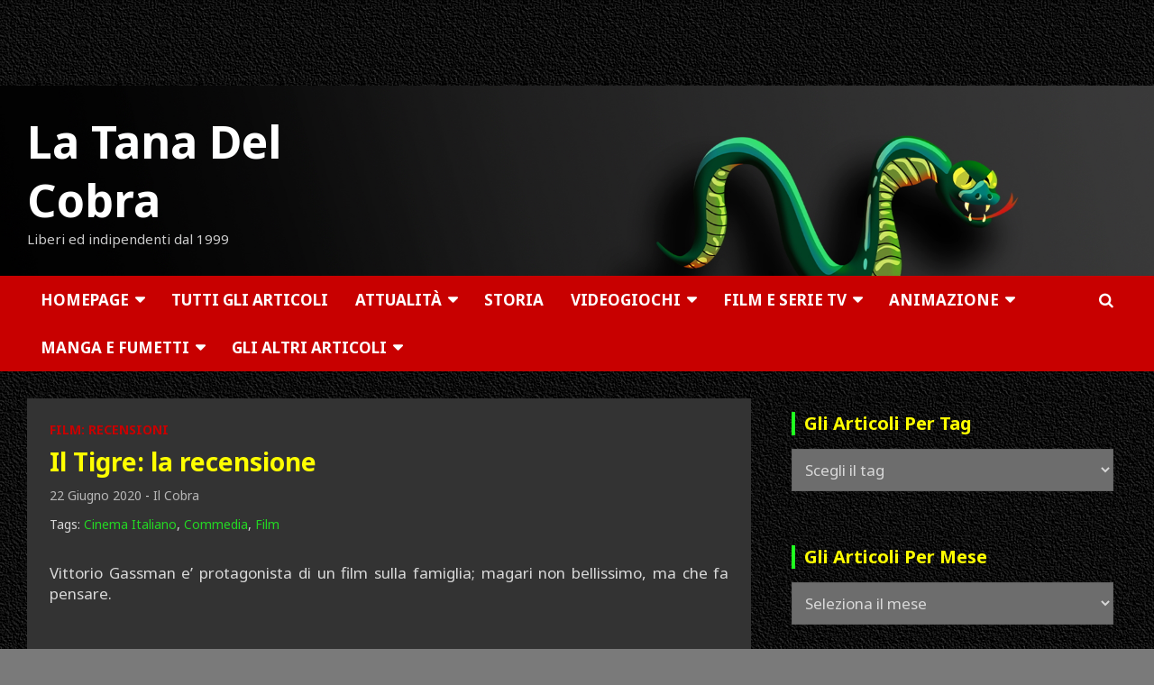

--- FILE ---
content_type: text/html; charset=UTF-8
request_url: https://www.tanadelcobra.com/il-tigre/
body_size: 30187
content:
<!doctype html>
<html lang="it-IT" id="html">
<head>
<meta charset="UTF-8">
<meta name="viewport" content="width=device-width, initial-scale=1, shrink-to-fit=no">
<link rel="profile" href="https://gmpg.org/xfn/11">
<meta name='robots' content='index, follow, max-image-preview:large, max-snippet:-1, max-video-preview:-1' />
<!-- This site is optimized with the Yoast SEO plugin v26.6 - https://yoast.com/wordpress/plugins/seo/ -->
<title>Il Tigre: la recensione - La Tana Del Cobra</title>
<meta name="description" content="Vittorio Gassman e&#039; protagonista di un film sulla famiglia; magari non bellissimo, ma che fa pensare." />
<link rel="canonical" href="https://www.tanadelcobra.com/il-tigre/" />
<meta property="og:locale" content="it_IT" />
<meta property="og:type" content="article" />
<meta property="og:title" content="Il Tigre: la recensione - La Tana Del Cobra" />
<meta property="og:description" content="Vittorio Gassman e&#039; protagonista di un film sulla famiglia; magari non bellissimo, ma che fa pensare." />
<meta property="og:url" content="https://www.tanadelcobra.com/il-tigre/" />
<meta property="og:site_name" content="La Tana Del Cobra" />
<meta property="article:publisher" content="https://www.facebook.com/LaTanaDelCobra/" />
<meta property="article:published_time" content="2020-06-21T22:27:53+00:00" />
<meta property="article:modified_time" content="2025-06-30T20:44:55+00:00" />
<meta property="og:image" content="https://www.tanadelcobra.com/wp-content/uploads/2020/06/20200622_iltigre1.jpg" />
<meta property="og:image:width" content="1000" />
<meta property="og:image:height" content="640" />
<meta property="og:image:type" content="image/jpeg" />
<meta name="author" content="Il Cobra" />
<meta name="twitter:card" content="summary_large_image" />
<meta name="twitter:creator" content="@TanaCobra" />
<meta name="twitter:site" content="@TanaCobra" />
<meta name="twitter:label1" content="Scritto da" />
<meta name="twitter:data1" content="Il Cobra" />
<meta name="twitter:label2" content="Tempo di lettura stimato" />
<meta name="twitter:data2" content="4 minuti" />
<script type="application/ld+json" class="yoast-schema-graph">{"@context":"https://schema.org","@graph":[{"@type":"Article","@id":"https://www.tanadelcobra.com/il-tigre/#article","isPartOf":{"@id":"https://www.tanadelcobra.com/il-tigre/"},"author":{"name":"Il Cobra","@id":"https://www.tanadelcobra.com/#/schema/person/61960a88a7ab9fbe3b5d6d490576468c"},"headline":"Il Tigre: la recensione","datePublished":"2020-06-21T22:27:53+00:00","dateModified":"2025-06-30T20:44:55+00:00","mainEntityOfPage":{"@id":"https://www.tanadelcobra.com/il-tigre/"},"wordCount":496,"publisher":{"@id":"https://www.tanadelcobra.com/#organization"},"image":{"@id":"https://www.tanadelcobra.com/il-tigre/#primaryimage"},"thumbnailUrl":"https://www.tanadelcobra.com/wp-content/uploads/2020/06/20200622_iltigre1.jpg","keywords":["Cinema Italiano","Commedia","Film"],"articleSection":["Film: Recensioni"],"inLanguage":"it-IT"},{"@type":"WebPage","@id":"https://www.tanadelcobra.com/il-tigre/","url":"https://www.tanadelcobra.com/il-tigre/","name":"Il Tigre: la recensione - La Tana Del Cobra","isPartOf":{"@id":"https://www.tanadelcobra.com/#website"},"primaryImageOfPage":{"@id":"https://www.tanadelcobra.com/il-tigre/#primaryimage"},"image":{"@id":"https://www.tanadelcobra.com/il-tigre/#primaryimage"},"thumbnailUrl":"https://www.tanadelcobra.com/wp-content/uploads/2020/06/20200622_iltigre1.jpg","datePublished":"2020-06-21T22:27:53+00:00","dateModified":"2025-06-30T20:44:55+00:00","description":"Vittorio Gassman e' protagonista di un film sulla famiglia; magari non bellissimo, ma che fa pensare.","breadcrumb":{"@id":"https://www.tanadelcobra.com/il-tigre/#breadcrumb"},"inLanguage":"it-IT","potentialAction":[{"@type":"ReadAction","target":["https://www.tanadelcobra.com/il-tigre/"]}]},{"@type":"ImageObject","inLanguage":"it-IT","@id":"https://www.tanadelcobra.com/il-tigre/#primaryimage","url":"https://www.tanadelcobra.com/wp-content/uploads/2020/06/20200622_iltigre1.jpg","contentUrl":"https://www.tanadelcobra.com/wp-content/uploads/2020/06/20200622_iltigre1.jpg","width":1000,"height":640,"caption":"20200622 iltigre1"},{"@type":"BreadcrumbList","@id":"https://www.tanadelcobra.com/il-tigre/#breadcrumb","itemListElement":[{"@type":"ListItem","position":1,"name":"Home","item":"https://www.tanadelcobra.com/"},{"@type":"ListItem","position":2,"name":"Il Tigre: la recensione"}]},{"@type":"WebSite","@id":"https://www.tanadelcobra.com/#website","url":"https://www.tanadelcobra.com/","name":"La Tana Del Cobra","description":"Liberi ed indipendenti dal 1999","publisher":{"@id":"https://www.tanadelcobra.com/#organization"},"potentialAction":[{"@type":"SearchAction","target":{"@type":"EntryPoint","urlTemplate":"https://www.tanadelcobra.com/?s={search_term_string}"},"query-input":{"@type":"PropertyValueSpecification","valueRequired":true,"valueName":"search_term_string"}}],"inLanguage":"it-IT"},{"@type":"Organization","@id":"https://www.tanadelcobra.com/#organization","name":"La Tana Del Cobra","url":"https://www.tanadelcobra.com/","logo":{"@type":"ImageObject","inLanguage":"it-IT","@id":"https://www.tanadelcobra.com/#/schema/logo/image/","url":"https://www.tanadelcobra.com/wp-content/uploads/2021/04/Logo-TONDO-512-Tana-Bordo-Medio.png","contentUrl":"https://www.tanadelcobra.com/wp-content/uploads/2021/04/Logo-TONDO-512-Tana-Bordo-Medio.png","width":512,"height":512,"caption":"La Tana Del Cobra"},"image":{"@id":"https://www.tanadelcobra.com/#/schema/logo/image/"},"sameAs":["https://www.facebook.com/LaTanaDelCobra/","https://x.com/TanaCobra","https://www.instagram.com/latanadelcobra/","https://www.youtube.com/channel/UCLYdSr3fCLhHAI60Ou5KVDg","https://store.steampowered.com/curator/34194534-La-Tana-Del-Cobra/"]},{"@type":"Person","@id":"https://www.tanadelcobra.com/#/schema/person/61960a88a7ab9fbe3b5d6d490576468c","name":"Il Cobra","image":{"@type":"ImageObject","inLanguage":"it-IT","@id":"https://www.tanadelcobra.com/#/schema/person/image/","url":"https://secure.gravatar.com/avatar/c7d77b3a8049bcb65ce30f310c62ddf225a13703683e39277d6cbe35ad7127ec?s=96&d=mm&r=g","contentUrl":"https://secure.gravatar.com/avatar/c7d77b3a8049bcb65ce30f310c62ddf225a13703683e39277d6cbe35ad7127ec?s=96&d=mm&r=g","caption":"Il Cobra"},"url":"https://www.tanadelcobra.com/author/il-cobra/"},{"@context":"https://schema.org/","@type":"Movie","name":"Il Tigre: la recensione","description":"","image":{"@type":"ImageObject","url":"https://www.tanadelcobra.com/wp-content/uploads/2020/06/20200622_iltigre1.jpg","width":0,"height":0},"aggregateRating":{"@type":"AggregateRating","ratingValue":"3.3","ratingCount":1,"bestRating":5,"worstRating":1},"actor":[],"director":[],"duration":"","dateCreated":""}]}</script>
<!-- / Yoast SEO plugin. -->
<link rel='dns-prefetch' href='//fonts.googleapis.com' />
<link rel="alternate" type="application/rss+xml" title="La Tana Del Cobra &raquo; Feed" href="https://www.tanadelcobra.com/feed/" />
<link rel="alternate" title="oEmbed (JSON)" type="application/json+oembed" href="https://www.tanadelcobra.com/wp-json/oembed/1.0/embed?url=https%3A%2F%2Fwww.tanadelcobra.com%2Fil-tigre%2F" />
<link rel="alternate" title="oEmbed (XML)" type="text/xml+oembed" href="https://www.tanadelcobra.com/wp-json/oembed/1.0/embed?url=https%3A%2F%2Fwww.tanadelcobra.com%2Fil-tigre%2F&#038;format=xml" />
<style id='wp-img-auto-sizes-contain-inline-css' type='text/css'>
img:is([sizes=auto i],[sizes^="auto," i]){contain-intrinsic-size:3000px 1500px}
/*# sourceURL=wp-img-auto-sizes-contain-inline-css */
</style>
<style id='wp-emoji-styles-inline-css' type='text/css'>
img.wp-smiley, img.emoji {
display: inline !important;
border: none !important;
box-shadow: none !important;
height: 1em !important;
width: 1em !important;
margin: 0 0.07em !important;
vertical-align: -0.1em !important;
background: none !important;
padding: 0 !important;
}
/*# sourceURL=wp-emoji-styles-inline-css */
</style>
<style id='wp-block-library-inline-css' type='text/css'>
:root{--wp-block-synced-color:#7a00df;--wp-block-synced-color--rgb:122,0,223;--wp-bound-block-color:var(--wp-block-synced-color);--wp-editor-canvas-background:#ddd;--wp-admin-theme-color:#007cba;--wp-admin-theme-color--rgb:0,124,186;--wp-admin-theme-color-darker-10:#006ba1;--wp-admin-theme-color-darker-10--rgb:0,107,160.5;--wp-admin-theme-color-darker-20:#005a87;--wp-admin-theme-color-darker-20--rgb:0,90,135;--wp-admin-border-width-focus:2px}@media (min-resolution:192dpi){:root{--wp-admin-border-width-focus:1.5px}}.wp-element-button{cursor:pointer}:root .has-very-light-gray-background-color{background-color:#eee}:root .has-very-dark-gray-background-color{background-color:#313131}:root .has-very-light-gray-color{color:#eee}:root .has-very-dark-gray-color{color:#313131}:root .has-vivid-green-cyan-to-vivid-cyan-blue-gradient-background{background:linear-gradient(135deg,#00d084,#0693e3)}:root .has-purple-crush-gradient-background{background:linear-gradient(135deg,#34e2e4,#4721fb 50%,#ab1dfe)}:root .has-hazy-dawn-gradient-background{background:linear-gradient(135deg,#faaca8,#dad0ec)}:root .has-subdued-olive-gradient-background{background:linear-gradient(135deg,#fafae1,#67a671)}:root .has-atomic-cream-gradient-background{background:linear-gradient(135deg,#fdd79a,#004a59)}:root .has-nightshade-gradient-background{background:linear-gradient(135deg,#330968,#31cdcf)}:root .has-midnight-gradient-background{background:linear-gradient(135deg,#020381,#2874fc)}:root{--wp--preset--font-size--normal:16px;--wp--preset--font-size--huge:42px}.has-regular-font-size{font-size:1em}.has-larger-font-size{font-size:2.625em}.has-normal-font-size{font-size:var(--wp--preset--font-size--normal)}.has-huge-font-size{font-size:var(--wp--preset--font-size--huge)}.has-text-align-center{text-align:center}.has-text-align-left{text-align:left}.has-text-align-right{text-align:right}.has-fit-text{white-space:nowrap!important}#end-resizable-editor-section{display:none}.aligncenter{clear:both}.items-justified-left{justify-content:flex-start}.items-justified-center{justify-content:center}.items-justified-right{justify-content:flex-end}.items-justified-space-between{justify-content:space-between}.screen-reader-text{border:0;clip-path:inset(50%);height:1px;margin:-1px;overflow:hidden;padding:0;position:absolute;width:1px;word-wrap:normal!important}.screen-reader-text:focus{background-color:#ddd;clip-path:none;color:#444;display:block;font-size:1em;height:auto;left:5px;line-height:normal;padding:15px 23px 14px;text-decoration:none;top:5px;width:auto;z-index:100000}html :where(.has-border-color){border-style:solid}html :where([style*=border-top-color]){border-top-style:solid}html :where([style*=border-right-color]){border-right-style:solid}html :where([style*=border-bottom-color]){border-bottom-style:solid}html :where([style*=border-left-color]){border-left-style:solid}html :where([style*=border-width]){border-style:solid}html :where([style*=border-top-width]){border-top-style:solid}html :where([style*=border-right-width]){border-right-style:solid}html :where([style*=border-bottom-width]){border-bottom-style:solid}html :where([style*=border-left-width]){border-left-style:solid}html :where(img[class*=wp-image-]){height:auto;max-width:100%}:where(figure){margin:0 0 1em}html :where(.is-position-sticky){--wp-admin--admin-bar--position-offset:var(--wp-admin--admin-bar--height,0px)}@media screen and (max-width:600px){html :where(.is-position-sticky){--wp-admin--admin-bar--position-offset:0px}}
/*# sourceURL=wp-block-library-inline-css */
</style><style id='global-styles-inline-css' type='text/css'>
:root{--wp--preset--aspect-ratio--square: 1;--wp--preset--aspect-ratio--4-3: 4/3;--wp--preset--aspect-ratio--3-4: 3/4;--wp--preset--aspect-ratio--3-2: 3/2;--wp--preset--aspect-ratio--2-3: 2/3;--wp--preset--aspect-ratio--16-9: 16/9;--wp--preset--aspect-ratio--9-16: 9/16;--wp--preset--color--black: #000000;--wp--preset--color--cyan-bluish-gray: #abb8c3;--wp--preset--color--white: #ffffff;--wp--preset--color--pale-pink: #f78da7;--wp--preset--color--vivid-red: #cf2e2e;--wp--preset--color--luminous-vivid-orange: #ff6900;--wp--preset--color--luminous-vivid-amber: #fcb900;--wp--preset--color--light-green-cyan: #7bdcb5;--wp--preset--color--vivid-green-cyan: #00d084;--wp--preset--color--pale-cyan-blue: #8ed1fc;--wp--preset--color--vivid-cyan-blue: #0693e3;--wp--preset--color--vivid-purple: #9b51e0;--wp--preset--gradient--vivid-cyan-blue-to-vivid-purple: linear-gradient(135deg,rgb(6,147,227) 0%,rgb(155,81,224) 100%);--wp--preset--gradient--light-green-cyan-to-vivid-green-cyan: linear-gradient(135deg,rgb(122,220,180) 0%,rgb(0,208,130) 100%);--wp--preset--gradient--luminous-vivid-amber-to-luminous-vivid-orange: linear-gradient(135deg,rgb(252,185,0) 0%,rgb(255,105,0) 100%);--wp--preset--gradient--luminous-vivid-orange-to-vivid-red: linear-gradient(135deg,rgb(255,105,0) 0%,rgb(207,46,46) 100%);--wp--preset--gradient--very-light-gray-to-cyan-bluish-gray: linear-gradient(135deg,rgb(238,238,238) 0%,rgb(169,184,195) 100%);--wp--preset--gradient--cool-to-warm-spectrum: linear-gradient(135deg,rgb(74,234,220) 0%,rgb(151,120,209) 20%,rgb(207,42,186) 40%,rgb(238,44,130) 60%,rgb(251,105,98) 80%,rgb(254,248,76) 100%);--wp--preset--gradient--blush-light-purple: linear-gradient(135deg,rgb(255,206,236) 0%,rgb(152,150,240) 100%);--wp--preset--gradient--blush-bordeaux: linear-gradient(135deg,rgb(254,205,165) 0%,rgb(254,45,45) 50%,rgb(107,0,62) 100%);--wp--preset--gradient--luminous-dusk: linear-gradient(135deg,rgb(255,203,112) 0%,rgb(199,81,192) 50%,rgb(65,88,208) 100%);--wp--preset--gradient--pale-ocean: linear-gradient(135deg,rgb(255,245,203) 0%,rgb(182,227,212) 50%,rgb(51,167,181) 100%);--wp--preset--gradient--electric-grass: linear-gradient(135deg,rgb(202,248,128) 0%,rgb(113,206,126) 100%);--wp--preset--gradient--midnight: linear-gradient(135deg,rgb(2,3,129) 0%,rgb(40,116,252) 100%);--wp--preset--font-size--small: 13px;--wp--preset--font-size--medium: 20px;--wp--preset--font-size--large: 36px;--wp--preset--font-size--x-large: 42px;--wp--preset--spacing--20: 0.44rem;--wp--preset--spacing--30: 0.67rem;--wp--preset--spacing--40: 1rem;--wp--preset--spacing--50: 1.5rem;--wp--preset--spacing--60: 2.25rem;--wp--preset--spacing--70: 3.38rem;--wp--preset--spacing--80: 5.06rem;--wp--preset--shadow--natural: 6px 6px 9px rgba(0, 0, 0, 0.2);--wp--preset--shadow--deep: 12px 12px 50px rgba(0, 0, 0, 0.4);--wp--preset--shadow--sharp: 6px 6px 0px rgba(0, 0, 0, 0.2);--wp--preset--shadow--outlined: 6px 6px 0px -3px rgb(255, 255, 255), 6px 6px rgb(0, 0, 0);--wp--preset--shadow--crisp: 6px 6px 0px rgb(0, 0, 0);}:where(.is-layout-flex){gap: 0.5em;}:where(.is-layout-grid){gap: 0.5em;}body .is-layout-flex{display: flex;}.is-layout-flex{flex-wrap: wrap;align-items: center;}.is-layout-flex > :is(*, div){margin: 0;}body .is-layout-grid{display: grid;}.is-layout-grid > :is(*, div){margin: 0;}:where(.wp-block-columns.is-layout-flex){gap: 2em;}:where(.wp-block-columns.is-layout-grid){gap: 2em;}:where(.wp-block-post-template.is-layout-flex){gap: 1.25em;}:where(.wp-block-post-template.is-layout-grid){gap: 1.25em;}.has-black-color{color: var(--wp--preset--color--black) !important;}.has-cyan-bluish-gray-color{color: var(--wp--preset--color--cyan-bluish-gray) !important;}.has-white-color{color: var(--wp--preset--color--white) !important;}.has-pale-pink-color{color: var(--wp--preset--color--pale-pink) !important;}.has-vivid-red-color{color: var(--wp--preset--color--vivid-red) !important;}.has-luminous-vivid-orange-color{color: var(--wp--preset--color--luminous-vivid-orange) !important;}.has-luminous-vivid-amber-color{color: var(--wp--preset--color--luminous-vivid-amber) !important;}.has-light-green-cyan-color{color: var(--wp--preset--color--light-green-cyan) !important;}.has-vivid-green-cyan-color{color: var(--wp--preset--color--vivid-green-cyan) !important;}.has-pale-cyan-blue-color{color: var(--wp--preset--color--pale-cyan-blue) !important;}.has-vivid-cyan-blue-color{color: var(--wp--preset--color--vivid-cyan-blue) !important;}.has-vivid-purple-color{color: var(--wp--preset--color--vivid-purple) !important;}.has-black-background-color{background-color: var(--wp--preset--color--black) !important;}.has-cyan-bluish-gray-background-color{background-color: var(--wp--preset--color--cyan-bluish-gray) !important;}.has-white-background-color{background-color: var(--wp--preset--color--white) !important;}.has-pale-pink-background-color{background-color: var(--wp--preset--color--pale-pink) !important;}.has-vivid-red-background-color{background-color: var(--wp--preset--color--vivid-red) !important;}.has-luminous-vivid-orange-background-color{background-color: var(--wp--preset--color--luminous-vivid-orange) !important;}.has-luminous-vivid-amber-background-color{background-color: var(--wp--preset--color--luminous-vivid-amber) !important;}.has-light-green-cyan-background-color{background-color: var(--wp--preset--color--light-green-cyan) !important;}.has-vivid-green-cyan-background-color{background-color: var(--wp--preset--color--vivid-green-cyan) !important;}.has-pale-cyan-blue-background-color{background-color: var(--wp--preset--color--pale-cyan-blue) !important;}.has-vivid-cyan-blue-background-color{background-color: var(--wp--preset--color--vivid-cyan-blue) !important;}.has-vivid-purple-background-color{background-color: var(--wp--preset--color--vivid-purple) !important;}.has-black-border-color{border-color: var(--wp--preset--color--black) !important;}.has-cyan-bluish-gray-border-color{border-color: var(--wp--preset--color--cyan-bluish-gray) !important;}.has-white-border-color{border-color: var(--wp--preset--color--white) !important;}.has-pale-pink-border-color{border-color: var(--wp--preset--color--pale-pink) !important;}.has-vivid-red-border-color{border-color: var(--wp--preset--color--vivid-red) !important;}.has-luminous-vivid-orange-border-color{border-color: var(--wp--preset--color--luminous-vivid-orange) !important;}.has-luminous-vivid-amber-border-color{border-color: var(--wp--preset--color--luminous-vivid-amber) !important;}.has-light-green-cyan-border-color{border-color: var(--wp--preset--color--light-green-cyan) !important;}.has-vivid-green-cyan-border-color{border-color: var(--wp--preset--color--vivid-green-cyan) !important;}.has-pale-cyan-blue-border-color{border-color: var(--wp--preset--color--pale-cyan-blue) !important;}.has-vivid-cyan-blue-border-color{border-color: var(--wp--preset--color--vivid-cyan-blue) !important;}.has-vivid-purple-border-color{border-color: var(--wp--preset--color--vivid-purple) !important;}.has-vivid-cyan-blue-to-vivid-purple-gradient-background{background: var(--wp--preset--gradient--vivid-cyan-blue-to-vivid-purple) !important;}.has-light-green-cyan-to-vivid-green-cyan-gradient-background{background: var(--wp--preset--gradient--light-green-cyan-to-vivid-green-cyan) !important;}.has-luminous-vivid-amber-to-luminous-vivid-orange-gradient-background{background: var(--wp--preset--gradient--luminous-vivid-amber-to-luminous-vivid-orange) !important;}.has-luminous-vivid-orange-to-vivid-red-gradient-background{background: var(--wp--preset--gradient--luminous-vivid-orange-to-vivid-red) !important;}.has-very-light-gray-to-cyan-bluish-gray-gradient-background{background: var(--wp--preset--gradient--very-light-gray-to-cyan-bluish-gray) !important;}.has-cool-to-warm-spectrum-gradient-background{background: var(--wp--preset--gradient--cool-to-warm-spectrum) !important;}.has-blush-light-purple-gradient-background{background: var(--wp--preset--gradient--blush-light-purple) !important;}.has-blush-bordeaux-gradient-background{background: var(--wp--preset--gradient--blush-bordeaux) !important;}.has-luminous-dusk-gradient-background{background: var(--wp--preset--gradient--luminous-dusk) !important;}.has-pale-ocean-gradient-background{background: var(--wp--preset--gradient--pale-ocean) !important;}.has-electric-grass-gradient-background{background: var(--wp--preset--gradient--electric-grass) !important;}.has-midnight-gradient-background{background: var(--wp--preset--gradient--midnight) !important;}.has-small-font-size{font-size: var(--wp--preset--font-size--small) !important;}.has-medium-font-size{font-size: var(--wp--preset--font-size--medium) !important;}.has-large-font-size{font-size: var(--wp--preset--font-size--large) !important;}.has-x-large-font-size{font-size: var(--wp--preset--font-size--x-large) !important;}
/*# sourceURL=global-styles-inline-css */
</style>
<style id='classic-theme-styles-inline-css' type='text/css'>
/*! This file is auto-generated */
.wp-block-button__link{color:#fff;background-color:#32373c;border-radius:9999px;box-shadow:none;text-decoration:none;padding:calc(.667em + 2px) calc(1.333em + 2px);font-size:1.125em}.wp-block-file__button{background:#32373c;color:#fff;text-decoration:none}
/*# sourceURL=/wp-includes/css/classic-themes.min.css */
</style>
<!-- <link rel='stylesheet' id='contact-form-7-css' href='https://www.tanadelcobra.com/wp-content/plugins/contact-form-7/includes/css/styles.css?ver=6.1.4' type='text/css' media='all' /> -->
<!-- <link rel='stylesheet' id='pgafupro-public-style-css' href='https://www.tanadelcobra.com/wp-content/plugins/post-grid-and-filter-with-popup-ultimate-pro/assets/css/pgafu-public.min.css?ver=1.4.2' type='text/css' media='all' /> -->
<!-- <link rel='stylesheet' id='searchandfilter-css' href='https://www.tanadelcobra.com/wp-content/plugins/search-filter/style.css?ver=1' type='text/css' media='all' /> -->
<!-- <link rel='stylesheet' id='wpos-slick-style-css' href='https://www.tanadelcobra.com/wp-content/plugins/wp-responsive-recent-post-slider-pro/assets/css/slick.css?ver=2.0' type='text/css' media='all' /> -->
<!-- <link rel='stylesheet' id='wprpsp-public-style-css' href='https://www.tanadelcobra.com/wp-content/plugins/wp-responsive-recent-post-slider-pro/assets/css/wprpsp-public.min.css?ver=2.0' type='text/css' media='all' /> -->
<!-- <link rel='stylesheet' id='dashicons-css' href='https://www.tanadelcobra.com/wp-includes/css/dashicons.min.css?ver=c755b370ae7c8320a5f12611b7367a8d' type='text/css' media='all' /> -->
<!-- <link rel='stylesheet' id='tag-groups-css-frontend-structure-css' href='https://www.tanadelcobra.com/wp-content/plugins/tag-groups-pro/assets/css/jquery-ui.structure.min.css?ver=2.1.1' type='text/css' media='all' /> -->
<!-- <link rel='stylesheet' id='tag-groups-css-frontend-theme-css' href='https://www.tanadelcobra.com/wp-content/plugins/tag-groups-pro/assets/css/delta/jquery-ui.theme.min.css?ver=2.1.1' type='text/css' media='all' /> -->
<!-- <link rel='stylesheet' id='tag-groups-css-frontend-css' href='https://www.tanadelcobra.com/wp-content/plugins/tag-groups-pro/assets/css/frontend.min.css?ver=2.1.1' type='text/css' media='all' /> -->
<!-- <link rel='stylesheet' id='tag-groups-premium-css-frontend-css' href='https://www.tanadelcobra.com/wp-content/plugins/tag-groups-pro/premium/assets/css/frontend.min.css?ver=2.1.1' type='text/css' media='all' /> -->
<!-- <link rel='stylesheet' id='tag-groups-basictable-css-css' href='https://www.tanadelcobra.com/wp-content/plugins/tag-groups-pro/premium/assets/css/basictable.min.css?ver=2.1.1' type='text/css' media='all' /> -->
<!-- <link rel='stylesheet' id='tag-groups-sumoselect-css-css' href='https://www.tanadelcobra.com/wp-content/plugins/tag-groups-pro/assets/css/sumoselect.min.css?ver=2.1.1' type='text/css' media='all' /> -->
<!-- <link rel='stylesheet' id='tag-groups-jnoty-css-css' href='https://www.tanadelcobra.com/wp-content/plugins/tag-groups-pro/premium/assets/css/jnoty.min.css?ver=2.1.1' type='text/css' media='all' /> -->
<!-- <link rel='stylesheet' id='tag-groups-tag-editor-css-css' href='https://www.tanadelcobra.com/wp-content/plugins/tag-groups-pro/premium/assets/css/jquery.tag-editor.min.css?ver=2.1.1' type='text/css' media='all' /> -->
<!-- <link rel='stylesheet' id='bootstrap-style-css' href='https://www.tanadelcobra.com/wp-content/themes/newscard-pro/assets/library/bootstrap/css/bootstrap.min.css?ver=4.0.0' type='text/css' media='all' /> -->
<!-- <link rel='stylesheet' id='font-awesome-style-css' href='https://www.tanadelcobra.com/wp-content/themes/newscard-pro/assets/library/font-awesome/css/font-awesome.css?ver=c755b370ae7c8320a5f12611b7367a8d' type='text/css' media='all' /> -->
<!-- <link rel='stylesheet' id='owl-carousel-css' href='https://www.tanadelcobra.com/wp-content/themes/newscard-pro/assets/library/owl-carousel/owl.carousel.min.css?ver=2.3.4' type='text/css' media='all' /> -->
<!-- <link rel='stylesheet' id='chld_thm_cfg_parent-css' href='https://www.tanadelcobra.com/wp-content/themes/newscard-pro/style.css?ver=c755b370ae7c8320a5f12611b7367a8d' type='text/css' media='all' /> -->
<link rel="stylesheet" type="text/css" href="//www.tanadelcobra.com/wp-content/cache/wpfc-minified/fpb2ivku/7tmlg.css" media="all"/>
<link rel='stylesheet' id='newscard-google-fonts-css' href='//fonts.googleapis.com/css?family=Noto+Sans%3A300%2C300i%2C400%2C400i%2C500%2C500i%2C700%2C700i&#038;ver=6.9' type='text/css' media='all' />
<!-- <link rel='stylesheet' id='newscard-style-css' href='https://www.tanadelcobra.com/wp-content/themes/newscard-pro-child/style.css?ver=1.1.9%20Tana.1655670803' type='text/css' media='all' /> -->
<!-- <link rel='stylesheet' id='taxopress-frontend-css-css' href='https://www.tanadelcobra.com/wp-content/plugins/taxopress-pro/assets/frontend/css/frontend.css?ver=3.42.0' type='text/css' media='all' /> -->
<!-- <link rel='stylesheet' id='arpw-style-css' href='https://www.tanadelcobra.com/wp-content/plugins/advanced-random-posts-widget/assets/css/arpw-frontend.css?ver=c755b370ae7c8320a5f12611b7367a8d' type='text/css' media='all' /> -->
<!-- <link rel='stylesheet' id='arve-css' href='https://www.tanadelcobra.com/wp-content/plugins/advanced-responsive-video-embedder/build/main.css?ver=10.8.1' type='text/css' media='all' /> -->
<!-- <link rel='stylesheet' id='heateor_sss_frontend_css-css' href='https://www.tanadelcobra.com/wp-content/plugins/sassy-social-share/public/css/sassy-social-share-public.css?ver=3.3.79' type='text/css' media='all' /> -->
<link rel="stylesheet" type="text/css" href="//www.tanadelcobra.com/wp-content/cache/wpfc-minified/f2a8yktz/7tmlg.css" media="all"/>
<style id='heateor_sss_frontend_css-inline-css' type='text/css'>
.heateor_sss_button_instagram span.heateor_sss_svg,a.heateor_sss_instagram span.heateor_sss_svg{background:radial-gradient(circle at 30% 107%,#fdf497 0,#fdf497 5%,#fd5949 45%,#d6249f 60%,#285aeb 90%)}.heateor_sss_horizontal_sharing .heateor_sss_svg,.heateor_sss_standard_follow_icons_container .heateor_sss_svg{color:#fff;border-width:0px;border-style:solid;border-color:transparent}.heateor_sss_horizontal_sharing .heateorSssTCBackground{color:#666}.heateor_sss_horizontal_sharing span.heateor_sss_svg:hover,.heateor_sss_standard_follow_icons_container span.heateor_sss_svg:hover{border-color:transparent;}.heateor_sss_vertical_sharing span.heateor_sss_svg,.heateor_sss_floating_follow_icons_container span.heateor_sss_svg{color:#fff;border-width:0px;border-style:solid;border-color:transparent;}.heateor_sss_vertical_sharing .heateorSssTCBackground{color:#666;}.heateor_sss_vertical_sharing span.heateor_sss_svg:hover,.heateor_sss_floating_follow_icons_container span.heateor_sss_svg:hover{border-color:transparent;}@media screen and (max-width:783px) {.heateor_sss_vertical_sharing{display:none!important}}div.heateor_sss_sharing_container.heateor_sss_horizontal_sharing {
padding-top: 50px;
padding-bottom: 20px;
}
/*# sourceURL=heateor_sss_frontend_css-inline-css */
</style>
<!-- <link rel='stylesheet' id='yarpp-thumbnails-css' href='https://www.tanadelcobra.com/wp-content/plugins/yet-another-related-posts-plugin/style/styles_thumbnails.css?ver=5.30.11' type='text/css' media='all' /> -->
<link rel="stylesheet" type="text/css" href="//www.tanadelcobra.com/wp-content/cache/wpfc-minified/8tkkywk1/7tmlg.css" media="all"/>
<style id='yarpp-thumbnails-inline-css' type='text/css'>
.yarpp-thumbnails-horizontal .yarpp-thumbnail {width: 130px;height: 170px;margin: 5px;margin-left: 0px;}.yarpp-thumbnail > img, .yarpp-thumbnail-default {width: 120px;height: 120px;margin: 5px;}.yarpp-thumbnails-horizontal .yarpp-thumbnail-title {margin: 7px;margin-top: 0px;width: 120px;}.yarpp-thumbnail-default > img {min-height: 120px;min-width: 120px;}
/*# sourceURL=yarpp-thumbnails-inline-css */
</style>
<script src='//www.tanadelcobra.com/wp-content/cache/wpfc-minified/1ypkkjzi/7tmlg.js' type="text/javascript"></script>
<!-- <script type="text/javascript" src="https://www.tanadelcobra.com/wp-includes/js/jquery/jquery.min.js?ver=3.7.1" id="jquery-core-js"></script> -->
<!-- <script type="text/javascript" src="https://www.tanadelcobra.com/wp-includes/js/jquery/jquery-migrate.min.js?ver=3.4.1" id="jquery-migrate-js"></script> -->
<!-- <script type="text/javascript" src="https://www.tanadelcobra.com/wp-includes/js/jquery/ui/core.min.js?ver=1.13.3" id="jquery-ui-core-js"></script> -->
<!-- <script type="text/javascript" src="https://www.tanadelcobra.com/wp-content/plugins/tag-groups-pro/assets/js/frontend.min.js?ver=2.1.1" id="tag-groups-js-frontend-js"></script> -->
<!-- <script type="text/javascript" src="https://www.tanadelcobra.com/wp-content/plugins/tag-groups-pro/premium/assets/js/isotope.pkgd.min.js?ver=2.1.1" id="tag-groups-isotope-js-js"></script> -->
<!-- <script type="text/javascript" src="https://www.tanadelcobra.com/wp-content/plugins/tag-groups-pro/premium/assets/js/shuffle-box.min.js?ver=2.1.1" id="tag-groups-shuffle-box-js-js"></script> -->
<!-- <script type="text/javascript" src="https://www.tanadelcobra.com/wp-content/plugins/tag-groups-pro/premium/assets/js/jquery.basictable.min.js?ver=2.1.1" id="tag-groups-basictable-js-js"></script> -->
<!-- <script type="text/javascript" src="https://www.tanadelcobra.com/wp-content/plugins/tag-groups-pro/premium/assets/js/cloud-search.min.js?ver=2.1.1" id="tag-groups-cloud-search-js-js"></script> -->
<!-- <script type="text/javascript" src="https://www.tanadelcobra.com/wp-content/plugins/tag-groups-pro/premium/assets/js/tpf.min.js?ver=2.1.1" id="tag-groups-tpf-js-js"></script> -->
<!-- <script type="text/javascript" src="https://www.tanadelcobra.com/wp-content/plugins/tag-groups-pro/premium/assets/js/jnoty.min.js?ver=2.1.1" id="tag-groups-jnoty-js-js"></script> -->
<!-- <script type="text/javascript" src="https://www.tanadelcobra.com/wp-content/plugins/tag-groups-pro/assets/js/jquery.sumoselect.min.js?ver=2.1.1" id="tag-groups-sumoselect-js-js"></script> -->
<!-- <script type="text/javascript" src="https://www.tanadelcobra.com/wp-content/plugins/tag-groups-pro/premium/assets/js/jquery.caret.min.js?ver=2.1.1" id="tag-groups-caret-js-js"></script> -->
<!-- <script type="text/javascript" src="https://www.tanadelcobra.com/wp-content/plugins/tag-groups-pro/premium/assets/js/jquery.tag-editor.min.js?ver=2.1.1" id="tag-groups-tag-editor-js-js"></script> -->
<!-- <script type="text/javascript" src="https://www.tanadelcobra.com/wp-content/plugins/tag-groups-pro/premium/assets/js/dpf.min.js?ver=2.1.1" id="tag-groups-dpf-js-js"></script> -->
<!-- <script type="text/javascript" src="https://www.tanadelcobra.com/wp-content/plugins/taxopress-pro/assets/frontend/js/frontend.js?ver=3.42.0" id="taxopress-frontend-js-js"></script> -->
<link rel="https://api.w.org/" href="https://www.tanadelcobra.com/wp-json/" /><link rel="alternate" title="JSON" type="application/json" href="https://www.tanadelcobra.com/wp-json/wp/v2/posts/3386" /><link rel="EditURI" type="application/rsd+xml" title="RSD" href="https://www.tanadelcobra.com/xmlrpc.php?rsd" />
<!-- GA Google Analytics @ https://m0n.co/ga -->
<script async src="https://www.googletagmanager.com/gtag/js?id=G-SN9J54GY3F"></script>
<script>
window.dataLayer = window.dataLayer || [];
function gtag(){dataLayer.push(arguments);}
gtag('js', new Date());
gtag('config', 'G-SN9J54GY3F');
</script>
<!-- Schema optimized by Schema Pro --><script type="application/ld+json">[]</script><!-- / Schema optimized by Schema Pro --><!-- Schema optimized by Schema Pro --><script type="application/ld+json">{"@context":"https://schema.org","@type":"Article","mainEntityOfPage":{"@type":"WebPage","@id":"https://www.tanadelcobra.com/il-tigre/"},"headline":"Il Tigre: la recensione","image":{"@type":"ImageObject","url":"https://www.tanadelcobra.com/wp-content/uploads/2020/06/20200622_iltigre1.jpg","width":1000,"height":640},"datePublished":"2020-06-22T00:27:53","dateModified":"2025-06-30T22:44:55","author":{"@type":"person","name":"Il Cobra","url":"https://www.tanadelcobra.com/author/il-cobra"},"publisher":{"@type":"Organization","name":"La Tana Del Cobra","logo":{"@type":"ImageObject","url":"https://www.tanadelcobra.com/wp-content/uploads/2021/04/Logo-TONDO-512-Tana-Bordo-Medio-60x60.png"}},"description":null}</script><!-- / Schema optimized by Schema Pro --><!-- site-navigation-element Schema optimized by Schema Pro --><script type="application/ld+json">{"@context":"https:\/\/schema.org","@graph":[{"@context":"https:\/\/schema.org","@type":"SiteNavigationElement","id":"site-navigation","name":"Homepage","url":"https:\/\/www.tanadelcobra.com\/"},{"@context":"https:\/\/schema.org","@type":"SiteNavigationElement","id":"site-navigation","name":"Chi Siamo","url":"https:\/\/www.tanadelcobra.com\/chi-siamo\/"},{"@context":"https:\/\/schema.org","@type":"SiteNavigationElement","id":"site-navigation","name":"Vita di Tana","url":"https:\/\/www.tanadelcobra.com\/category\/articoli\/vita-di-tana\/"},{"@context":"https:\/\/schema.org","@type":"SiteNavigationElement","id":"site-navigation","name":"Termini e condizioni d\u2019uso","url":"https:\/\/www.tanadelcobra.com\/termini-e-condizioni-duso\/"},{"@context":"https:\/\/schema.org","@type":"SiteNavigationElement","id":"site-navigation","name":"Scrivici","url":"https:\/\/www.tanadelcobra.com\/scrivici\/"},{"@context":"https:\/\/schema.org","@type":"SiteNavigationElement","id":"site-navigation","name":"Tutti Gli Articoli","url":"https:\/\/www.tanadelcobra.com\/tutti-gli-articoli\/"},{"@context":"https:\/\/schema.org","@type":"SiteNavigationElement","id":"site-navigation","name":"Attualit\u00e0","url":"https:\/\/www.tanadelcobra.com\/category\/articoli\/attualita\/"},{"@context":"https:\/\/schema.org","@type":"SiteNavigationElement","id":"site-navigation","name":"Italia","url":"https:\/\/www.tanadelcobra.com\/category\/articoli\/attualita\/italia\/"},{"@context":"https:\/\/schema.org","@type":"SiteNavigationElement","id":"site-navigation","name":"Esteri","url":"https:\/\/www.tanadelcobra.com\/category\/articoli\/attualita\/esteri\/"},{"@context":"https:\/\/schema.org","@type":"SiteNavigationElement","id":"site-navigation","name":"Economia e Finanza","url":"https:\/\/www.tanadelcobra.com\/category\/articoli\/attualita\/economia-e-finanza\/"},{"@context":"https:\/\/schema.org","@type":"SiteNavigationElement","id":"site-navigation","name":"Cronaca e Societ\u00e0","url":"https:\/\/www.tanadelcobra.com\/category\/articoli\/attualita\/cronaca-e-societa\/"},{"@context":"https:\/\/schema.org","@type":"SiteNavigationElement","id":"site-navigation","name":"Storia","url":"https:\/\/www.tanadelcobra.com\/category\/articoli\/storia\/"},{"@context":"https:\/\/schema.org","@type":"SiteNavigationElement","id":"site-navigation","name":"Videogiochi","url":"https:\/\/www.tanadelcobra.com\/category\/articoli\/videogiochi\/"},{"@context":"https:\/\/schema.org","@type":"SiteNavigationElement","id":"site-navigation","name":"Videogiochi: Recensioni","url":"https:\/\/www.tanadelcobra.com\/category\/articoli\/videogiochi\/videogiochi-recensioni\/"},{"@context":"https:\/\/schema.org","@type":"SiteNavigationElement","id":"site-navigation","name":"Videogiochi: Notizie","url":"https:\/\/www.tanadelcobra.com\/category\/articoli\/videogiochi\/videogiochi-notizie\/"},{"@context":"https:\/\/schema.org","@type":"SiteNavigationElement","id":"site-navigation","name":"Videogiochi: Articoli","url":"https:\/\/www.tanadelcobra.com\/category\/articoli\/videogiochi\/videogiochi-articoli\/"},{"@context":"https:\/\/schema.org","@type":"SiteNavigationElement","id":"site-navigation","name":"Film e Serie TV","url":"https:\/\/www.tanadelcobra.com\/category\/articoli\/film-e-serie-tv\/"},{"@context":"https:\/\/schema.org","@type":"SiteNavigationElement","id":"site-navigation","name":"Film: Recensioni","url":"https:\/\/www.tanadelcobra.com\/category\/articoli\/film-e-serie-tv\/film-recensioni\/"},{"@context":"https:\/\/schema.org","@type":"SiteNavigationElement","id":"site-navigation","name":"Film: Articoli e Notizie","url":"https:\/\/www.tanadelcobra.com\/category\/articoli\/film-e-serie-tv\/film-articoli-e-notizie\/"},{"@context":"https:\/\/schema.org","@type":"SiteNavigationElement","id":"site-navigation","name":"Serie TV: Recensioni","url":"https:\/\/www.tanadelcobra.com\/category\/articoli\/film-e-serie-tv\/serie-tv-recensioni\/"},{"@context":"https:\/\/schema.org","@type":"SiteNavigationElement","id":"site-navigation","name":"Serie TV: Articoli e Notizie","url":"https:\/\/www.tanadelcobra.com\/category\/articoli\/film-e-serie-tv\/serie-tv-articoli-e-notizie\/"},{"@context":"https:\/\/schema.org","@type":"SiteNavigationElement","id":"site-navigation","name":"Animazione","url":"https:\/\/www.tanadelcobra.com\/category\/articoli\/animazione\/"},{"@context":"https:\/\/schema.org","@type":"SiteNavigationElement","id":"site-navigation","name":"Animazione: Recensioni","url":"https:\/\/www.tanadelcobra.com\/category\/articoli\/animazione\/animazione-recensioni\/"},{"@context":"https:\/\/schema.org","@type":"SiteNavigationElement","id":"site-navigation","name":"Animazione: Articoli e Notizie","url":"https:\/\/www.tanadelcobra.com\/category\/articoli\/animazione\/animazione-articoli-e-notizie\/"},{"@context":"https:\/\/schema.org","@type":"SiteNavigationElement","id":"site-navigation","name":"Manga e Fumetti","url":"https:\/\/www.tanadelcobra.com\/category\/articoli\/fumetti-e-manga\/"},{"@context":"https:\/\/schema.org","@type":"SiteNavigationElement","id":"site-navigation","name":"Manga e Fumetti: Recensioni","url":"https:\/\/www.tanadelcobra.com\/category\/articoli\/fumetti-e-manga\/manga-e-fumetti-recensioni\/"},{"@context":"https:\/\/schema.org","@type":"SiteNavigationElement","id":"site-navigation","name":"Manga e Fumetti: Notizie","url":"https:\/\/www.tanadelcobra.com\/category\/articoli\/fumetti-e-manga\/manga-e-fumetti-notizie\/"},{"@context":"https:\/\/schema.org","@type":"SiteNavigationElement","id":"site-navigation","name":"Manga e Fumetti: Articoli","url":"https:\/\/www.tanadelcobra.com\/category\/articoli\/fumetti-e-manga\/manga-e-fumetti-articoli\/"},{"@context":"https:\/\/schema.org","@type":"SiteNavigationElement","id":"site-navigation","name":"Gli Altri Articoli","url":"https:\/\/www.tanadelcobra.com\/category\/articoli\/gli-altri-articoli\/"},{"@context":"https:\/\/schema.org","@type":"SiteNavigationElement","id":"site-navigation","name":"Giochi da Tavolo e GDR","url":"https:\/\/www.tanadelcobra.com\/category\/articoli\/gli-altri-articoli\/giochi-da-tavolo-e-gdr\/"},{"@context":"https:\/\/schema.org","@type":"SiteNavigationElement","id":"site-navigation","name":"Giochi da Tavolo e GDR: Recensioni","url":"https:\/\/www.tanadelcobra.com\/category\/articoli\/gli-altri-articoli\/giochi-da-tavolo-e-gdr\/giochi-da-tavolo-e-gdr-recensioni\/"},{"@context":"https:\/\/schema.org","@type":"SiteNavigationElement","id":"site-navigation","name":"Giochi da Tavolo e GDR: Articoli e Notizie","url":"https:\/\/www.tanadelcobra.com\/category\/articoli\/gli-altri-articoli\/giochi-da-tavolo-e-gdr\/giochi-da-tavolo-e-gdr-articoli-e-notizie\/"},{"@context":"https:\/\/schema.org","@type":"SiteNavigationElement","id":"site-navigation","name":"Musica","url":"https:\/\/www.tanadelcobra.com\/category\/articoli\/gli-altri-articoli\/musica\/"},{"@context":"https:\/\/schema.org","@type":"SiteNavigationElement","id":"site-navigation","name":"Musica: Recensioni","url":"https:\/\/www.tanadelcobra.com\/category\/articoli\/gli-altri-articoli\/musica\/musica-recensioni\/"},{"@context":"https:\/\/schema.org","@type":"SiteNavigationElement","id":"site-navigation","name":"Musica: Articoli e Notizie","url":"https:\/\/www.tanadelcobra.com\/category\/articoli\/gli-altri-articoli\/musica\/musica-articoli-e-notizie\/"},{"@context":"https:\/\/schema.org","@type":"SiteNavigationElement","id":"site-navigation","name":"Musica: The Music Machine Podcast","url":"https:\/\/www.tanadelcobra.com\/category\/articoli\/gli-altri-articoli\/musica\/musica-the-music-machine-podcast\/"},{"@context":"https:\/\/schema.org","@type":"SiteNavigationElement","id":"site-navigation","name":"Libri","url":"https:\/\/www.tanadelcobra.com\/category\/articoli\/gli-altri-articoli\/libri\/"},{"@context":"https:\/\/schema.org","@type":"SiteNavigationElement","id":"site-navigation","name":"Sport","url":"https:\/\/www.tanadelcobra.com\/category\/articoli\/gli-altri-articoli\/sport\/"},{"@context":"https:\/\/schema.org","@type":"SiteNavigationElement","id":"site-navigation","name":"Motociclismo","url":"https:\/\/www.tanadelcobra.com\/category\/articoli\/gli-altri-articoli\/sport\/motociclismo\/"},{"@context":"https:\/\/schema.org","@type":"SiteNavigationElement","id":"site-navigation","name":"Calcio","url":"https:\/\/www.tanadelcobra.com\/category\/articoli\/gli-altri-articoli\/sport\/calcio\/"},{"@context":"https:\/\/schema.org","@type":"SiteNavigationElement","id":"site-navigation","name":"Gli Altri Sport","url":"https:\/\/www.tanadelcobra.com\/category\/articoli\/gli-altri-articoli\/sport\/gli-altri-sport\/"},{"@context":"https:\/\/schema.org","@type":"SiteNavigationElement","id":"site-navigation","name":"Curiosit\u00e0","url":"https:\/\/www.tanadelcobra.com\/category\/articoli\/gli-altri-articoli\/curiosita\/"},{"@context":"https:\/\/schema.org","@type":"SiteNavigationElement","id":"site-navigation","name":"Tecnologia","url":"https:\/\/www.tanadelcobra.com\/category\/articoli\/gli-altri-articoli\/tecnologia\/"},{"@context":"https:\/\/schema.org","@type":"SiteNavigationElement","id":"site-navigation","name":"Umorismo","url":"https:\/\/www.tanadelcobra.com\/category\/articoli\/gli-altri-articoli\/umorismo\/"},{"@context":"https:\/\/schema.org","@type":"SiteNavigationElement","id":"site-navigation","name":"RadioCobra Podcast","url":"https:\/\/www.tanadelcobra.com\/category\/articoli\/gli-altri-articoli\/umorismo\/radiocobra-podcast\/"},{"@context":"https:\/\/schema.org","@type":"SiteNavigationElement","id":"site-navigation","name":"Vita di RadioCobra","url":"https:\/\/www.tanadelcobra.com\/category\/articoli\/gli-altri-articoli\/umorismo\/vita-di-radiocobra\/"},{"@context":"https:\/\/schema.org","@type":"SiteNavigationElement","id":"site-navigation","name":"I Meme","url":"https:\/\/www.tanadelcobra.com\/category\/articoli\/gli-altri-articoli\/umorismo\/i-meme\/"},{"@context":"https:\/\/schema.org","@type":"SiteNavigationElement","id":"site-navigation","name":"Racconti","url":"https:\/\/www.tanadelcobra.com\/category\/articoli\/gli-altri-articoli\/racconti\/"},{"@context":"https:\/\/schema.org","@type":"SiteNavigationElement","id":"site-navigation","name":"Racconti: Massive Darkness","url":"https:\/\/www.tanadelcobra.com\/category\/articoli\/gli-altri-articoli\/racconti\/racconti-massive-darkness\/"},{"@context":"https:\/\/schema.org","@type":"SiteNavigationElement","id":"site-navigation","name":"Racconti: Un Freddo Inverno","url":"https:\/\/www.tanadelcobra.com\/category\/articoli\/gli-altri-articoli\/racconti\/racconti-un-freddo-inverno\/"},{"@context":"https:\/\/schema.org","@type":"SiteNavigationElement","id":"site-navigation","name":"Racconti: Terminazione","url":"https:\/\/www.tanadelcobra.com\/category\/articoli\/gli-altri-articoli\/racconti\/racconti-terminazione\/"},{"@context":"https:\/\/schema.org","@type":"SiteNavigationElement","id":"site-navigation","name":"Racconti Brevi","url":"https:\/\/www.tanadelcobra.com\/category\/articoli\/gli-altri-articoli\/racconti\/racconti-brevi\/"},{"@context":"https:\/\/schema.org","@type":"SiteNavigationElement","id":"site-navigation","name":"Le poesie del Mastrangelo","url":"https:\/\/www.tanadelcobra.com\/category\/articoli\/gli-altri-articoli\/racconti\/le-poesie-del-mastrangelo\/"}]}</script><!-- / site-navigation-element Schema optimized by Schema Pro -->
<style type="text/css">
/* Font Family > Content */
body,
input,
textarea,
select {
font-family: 'Noto Sans', sans-serif;
}
/* Font Family > All Headings/Titles */
h1, h2, h3, h4, h5, h6 {
font-family: 'Noto Sans', sans-serif;
}
@media (min-width: 768px) {
}
/* Color Scheme > links */
::selection {
background-color: #20ff20;
color: #fff;
}
::-moz-selection {
background-color: #20ff20;
color: #fff;
}
a,
a:hover,
a:focus,
a:active,
.site-title a:hover,
.site-title a:focus,
.site-title a:active,
.top-stories-bar .top-stories-lists .marquee a:hover,
.entry-title a:hover,
.entry-title a:focus,
.entry-title a:active,
.post-boxed .entry-title a:hover,
.site-footer .widget-area .post-boxed .entry-title a:hover,
.entry-meta a:hover,
.entry-meta a:focus,
.post-boxed .entry-meta a:hover,
.site-footer .widget-area .post-boxed .entry-meta a:hover,
.entry-meta .tag-links a,
.nav-links a:hover,
.widget ul li a:hover,
.comment-metadata a.comment-edit-link,
.widget_archive li a[aria-current="page"],
.widget_tag_cloud a:hover,
.widget_categories .current-cat a,
.widget_nav_menu ul li.current_page_item > a,
.widget_nav_menu ul li.current_page_ancestor > a,
.widget_nav_menu ul li.current-menu-item > a,
.widget_nav_menu ul li.current-menu-ancestor > a,
.widget_pages ul li.current_page_item > a,
.widget_pages ul li.current_page_ancestor > a,
.woocommerce.widget_product_categories ul.product-categories .current-cat-parent > a,
.woocommerce.widget_product_categories ul.product-categories .current-cat > a,
.woocommerce .star-rating,
.woocommerce .star-rating:before,
.woocommerce-MyAccount-navigation ul li:hover a,
.woocommerce-MyAccount-navigation ul li.is-active a {
color: #20ff20;
}
/* Color Scheme > Elements */
.theme-color,
.format-quote blockquote:before {
color: #20ff20;
}
.theme-bg-color,
.post.sticky .entry-header:before {
background-color: #20ff20;
}
.stories-title,
.widget-title {
border-color: #20ff20;
}
/* Elements Color > Forms */
input,
textarea,
select,
.form-control,
input:focus,
textarea:focus,
select:focus,
.form-control:focus,
.woocommerce-page .select2-container--default .select2-selection--single {
background-color: #6d6d6d;
}
/* Font Color > Content */
body,
input,
textarea,
select,
pre,
pre code,
code,
caption,
blockquote:before,
.my-info .social-profiles ul li a,
.form-control,
input,
textarea,
select,
.post-boxed .entry-content p,
.widget ul li a,
.widget .badge-light,
.widget_tag_cloud a,
.entry-meta,
.entry-meta a,
.post-boxed .entry-meta, 
.post-boxed .entry-meta a,
.site-footer .widget-area .post-boxed .entry-meta, 
.site-footer .widget-area .post-boxed .entry-meta a,
.comment-metadata,
.comment-metadata a,
.woocommerce ul.products li.product .price,
.woocommerce div.product p.price,
.woocommerce div.product span.price,
.woocommerce-page .select2-container--default .select2-selection--single .select2-selection__rendered,
.woocommerce-MyAccount-navigation ul li a,
.woocommerce nav.woocommerce-pagination ul li .page-numbers,
.wp-block-calendar table caption,
.wp-block-calendar table tbody,
.wp-block-latest-posts__post-date {
color: #d8d8d8;
}
.form-control::-webkit-input-placeholder {
color: #d8d8d8;
}
.form-control::-moz-placeholder {
color: #d8d8d8;
}
.form-control:-ms-input-placeholder {
color: #d8d8d8;
}
.form-control:-moz-placeholder {
color: #d8d8d8;
}
/* Font Color > Headings/Titles */
blockquote,
.h1, .h2, .h3, .h4, .h5, .h6,
h1, h2, h3, h4, h5, h6,
.entry-title,
.entry-title a,
.post-boxed .entry-title,
.post-boxed .entry-title a,
.site-footer .widget-area .post-boxed .entry-title,
.site-footer .widget-area .post-boxed .entry-title a,
.page-title,
.site-content .newscard-widget-recent-posts .nav-link:hover,
.site-content .newscard-widget-recent-posts .nav-link.active {
color: #ffff00;
}
/* Font Color > Post/Page Navigation Button */
.navigation.post-navigation .nav-links a,
.navigation.pagination .page-numbers,
.page-links a span {
color: #000000;
}
</style>
<style type="text/css">a.st_tag, a.internal_tag, .st_tag, .internal_tag { text-decoration: underline !important; }</style><style type="text/css" id="custom-background-css">
body.custom-background { background-color: #7a7a7a; background-image: url("https://www.tanadelcobra.com/wp-content/uploads/2021/04/bk243.gif"); background-position: left top; background-size: auto; background-repeat: repeat; background-attachment: scroll; }
</style>
<script>async src="https://pagead2.googlesyndication.com/pagead/js/adsbygoogle.js?client=ca-pub-5979371839894565"
crossorigin="anonymous"></script>
<!-- Annuncio Display -->
<ins class="adsbygoogle"
style="display:inline-block;width:728px;height:90px"
data-ad-client="ca-pub-5979371839894565"
data-ad-slot="6463726093"></ins>
<script>
(adsbygoogle = window.adsbygoogle || []).push({});
</script><script async src="https://pagead2.googlesyndication.com/pagead/js/adsbygoogle.js?client=ca-pub-5979371839894565"
crossorigin="anonymous"></script><meta name="google-adsense-account" content="ca-pub-5979371839894565"> 			<style id="wpsp-style-frontend"></style>
<link rel="icon" href="https://www.tanadelcobra.com/wp-content/uploads/2021/04/cropped-Logo-TONDO-512-Tana-Bordo-Medio-32x32.png" sizes="32x32" />
<link rel="icon" href="https://www.tanadelcobra.com/wp-content/uploads/2021/04/cropped-Logo-TONDO-512-Tana-Bordo-Medio-192x192.png" sizes="192x192" />
<link rel="apple-touch-icon" href="https://www.tanadelcobra.com/wp-content/uploads/2021/04/cropped-Logo-TONDO-512-Tana-Bordo-Medio-180x180.png" />
<meta name="msapplication-TileImage" content="https://www.tanadelcobra.com/wp-content/uploads/2021/04/cropped-Logo-TONDO-512-Tana-Bordo-Medio-270x270.png" />
<style type="text/css" id="wp-custom-css">
/*colori e background generali*/
.post
{background: #333333; text-align: justify;}
.yarpp-related
{text-align: center;}
.post-boxed
{background: #333333;}
/*Allinea a sinistra solo il contenuto iniziale dell'articolo - non funziona*/
/*.entry-content
{text-align: left;}*/
.entry-title
{text-align: left;}
.category-meta
{text-align: left;}
.widget
{background: #333333}
h4
{color: #FF7000; font-size: 150%;  font-weight: bold}
h5
{color: #FFFF00; font-size: 85%; font-style: italic}
h6 
{color: #FF0000; font-size: 150%; font-weight: bold}
.comments-area
{background: #333333}
/*questo ha rimosso le frecce di navigazione in fondo agli articoli*/
.navigation.post-navigation
{display: none;}
.not-found
{background: #333333}
/*questa è la pagina 404 personalizzata*/
.post-5556
{background: #333333 !important}
.post-5546
{background: #333333 !important}
.post-5544
{background: #333333 !important}
.post-5548
{background: #333333 !important}
/*dimensioni testo e spaziature su mobile*/
@media  {
body,
input,
textarea,
select {
font-size: 17px;
}
.entry-meta,
.entry-meta a {
font-size: 14px;
}
}
/*trattino per data-autore*/
.entry-meta > div:after {
content: "-";
}
/*toglie i banner del tema su mobile*/
@media (max-width: 767px) {
.featured-post {
display: none;
}
.home .site-content,
.blog .site-content {
padding-top: 15px !important;
}
}
/*nasconde il banner del tema a 4 blocchi sopra gli articoli*/
.featured-stories	
{
display: none;
}
/*titolo completo in yarpp*/
.yarpp-thumbnails-horizontal .yarpp-thumbnail-title {max-height: none;  font-size: 13px !important;}
.yarpp-thumbnail {height: auto !important; border-style: none !important;}
/*yarpp immagine con giuste proporzioni*/
.yarpp-thumbnail > img,
.yarpp-thumbnail-default {		
object-fit: cover;
}
/*colore del titolo delle sezioni nella parte sinistra della pagina*/
.stories-title
{
color: #FFFF00 !important;
}
/*sfondo zigrinato per i widget*/
.widget {
background: url("https://www.tanadelcobra.com/wp-content/uploads/2021/04/bk243.gif");
}
/*colore testo search form*/
.form-control {
color: #000000 !important;
}
/*colori per slider pro*/		
/*colore e font size categorie*/
.wprpsp-post-slides .wprpsp-post-cats-wrap ul.post-categories li a {		
background: #c80000 !important; font-weight: bold;font-size: 12px; text-transform: uppercase;	
}		
/*colore sfondo area destra design 19*/
.wprpsp-post-nav-loop.slick-slide {		
background: #333333	
}		
/*colore cornice thumb area destra design 19*/
.wprpsp-recent-post-nav .wprpsp-post-nav-loop img {		
background: #333333;	
}	
/*colore barra dopo autore design 4*/
.wprpsp-recent-post-slider .wprpsp-post-date::after{ background: #c80000; width: 150px;}		
/*Active Sideline Color*/
.wprpsp-recent-post-nav .wprpsp-post-nav-loop {		
border-right: 4px solid #333333 !important; /*Sideline Color*/		
border-bottom: 1px solid #333333 !important; /*Bottom Border Color*/		
}		
/*colore barretta laterale area destra design 19*/
.wprpsp-recent-post-nav .slick-current {
border-right: 4px solid #c80000 !important;		
}		
/*colore titolo area destra design 19*/
.wprpsp-block-right-title {		
color: #ffffff;	
}	
/*colore autore e data area sinistra design 19*/
.wprpsp-post-date {		
color: #fff000; font-weight: bold;	
}		
/*altezza barra verde widget*/
.widget-title {
max-height: 26px;
}
/*usato nel design-4 slider pro per colore testo e bottone*/
.wprpsp-post-content {
color: #ffffff;	
}
.wprpsp-read-more-btn  {
color: #ffffff;	
}
/*usato nel design-4 slider pro per differenziare padding mobile e desktop*/
@media (max-width: 767px) {
div.wprpsp-medium-7.wprpsp-columns {	
padding-left: 10px !important;
padding-top: 10px !important;
}	
}
@media (min-width: 768px) {
div.wprpsp-medium-7.wprpsp-columns {		
padding-top: 0px !important;
}	
}
/*dimensione titoli, prima parte per design 19 slider pro, resto per tutto. Devono essere attivi tutti e due*/
@media (min-width: 768px) {
div.wprpsp-post-content-bacground h2.wprpsp-post-title {
font-size: 200% !important;
}
}
@media (max-width: 767px) {
div.wprpsp-post-content-bacground h2.wprpsp-post-title {
font-size: 160% !important;	
}
}
.wprpsp-gridbox-slider h2.wprpsp-post-title a, .wprpsp-recent-post-carousel h2.wprpsp-post-title a, .wprpsp-recent-post-slider h2.wprpsp-post-title a
{
font-size: 120% !important;
font-weight: bold;
line-height: 100% !important;	
}
/*dimensione testo intro che influenza tutti i design slider pro*/
@media (min-width: 768px) {.wprpsp-post-content {
font-size: 100%;
font-weight: bold;
}
}
@media (max-width: 767px)
{.wprpsp-post-content {
font-size: 105%;
font-weight: bold;
}
}
/*sfondo e bordino slider pro design 14*/
.wprpsp-design-14.wprpsp-image-fit.slick-initialized.slick-slider div.slick-list.draggable div.slick-track div.wprpsp-post-slides.slick-slide.slick-current.slick-active div.wprpsp-post-grid-content div.wprpsp-post-content-bacground {
background: url("https://www.tanadelcobra.com/wp-content/uploads/2021/04/bk243.gif");
border-color: #20ff20;
border-style: solid;
border-width: 5px;
}
/*colore sfondo slider pro design 12*/
div.wprpsp-medium-4.wprpsp-columns {
padding-left: 0px;
}
div.wprpsp-medium-4.wprpsp-columns
div.wprpsp-post-short-cnt {
background: #333333;
}
/*colore sfondo articoli per tag*/
/*select#taxonomy_dropdown_widget_dropdown_3.taxonomy_dropdown_widget_dropdown {
background: #333333;
}*/
/*colore sfondo articoli per mese*/
/*select#archives-dropdown-5 {
background: #333333;
}*/
/*colore sfondo articoli per categoria*/
/*form select#cat.postform {
background: #333333;
}*/
/*rimossa opacità su slider pro design 12*/
div.wprpsp-post-image-overlay {
background: rgba(0,0,0,.0) !important;
}
/*padding laterale slider pro design 12*/
div.wprpsp-post-overlay div.wprpsp-medium-8.wprpsp-columns {
padding-left: 0px !important;
}
/*evita lo scorrimento asincrono della barra laterale su desktop*/
@media (min-width: 768px) {
div.sticky-sidebar {
position: static !important;
}
}
/*nasconde il bollino di google per i recaptcha*/	
.grecaptcha-badge {
visibility: hidden;
}
/*grandezza font nome sito*/	
@media (min-width: 768px) {
.site-title {
font-size: 250%	
}
}
/*opacità a sinistra slider pro design 2*/
.wprpsp-post-cnt-left {
background: rgba(0,0,0,.50) !important;
}
/*yasr colore stelle vuote */
div.yasr-star-rating {
background: #333333;
}
/*reviewdisclaimer*/
.review-disclaimer-block {
background: #000;
color: #f0f000;
font-style: italic;
font-size: 80%;
}
/*
custom-html-widget {
padding: 10px 0 0 0;
}		</style>
<!-- <link rel='stylesheet' id='yarppRelatedCss-css' href='https://www.tanadelcobra.com/wp-content/plugins/yet-another-related-posts-plugin/style/related.css?ver=5.30.11' type='text/css' media='all' /> -->
<link rel="stylesheet" type="text/css" href="//www.tanadelcobra.com/wp-content/cache/wpfc-minified/1p9vevp8/7tmlg.css" media="all"/>
</head>
<body data-rsssl=1 class="wp-singular post-template-default single single-post postid-3386 single-format-standard custom-background wp-theme-newscard-pro wp-child-theme-newscard-pro-child theme-body wp-schema-pro-2.10.5 group-blog">
<div id="page" class="site">
<a class="skip-link screen-reader-text" href="#content">Skip to content</a>
<header id="masthead" class="site-header">
<nav class="navbar navbar-expand-lg d-block">
<div class="navbar-head navbar-bg-set"  style="background-image:url('https://www.tanadelcobra.com/wp-content/uploads/2025/03/banner-logo-201112.jpg');">
<div class="container">
<div class="row navbar-head-row align-items-center">
<div class="col-lg-4">
<div class="site-branding navbar-brand">
<h2 class="site-title"><a href="https://www.tanadelcobra.com/" rel="home">La Tana Del Cobra</a></h2>
<p class="site-description">Liberi ed indipendenti dal 1999</p>
</div><!-- .site-branding .navbar-brand -->
</div>
</div><!-- .row -->
</div><!-- .container -->
</div><!-- .navbar-head -->
<div class="navigation-bar" id="sticky-navigation-bar">
<div class="navigation-bar-top">
<div class="container">
<button class="navbar-toggler menu-toggle" type="button" data-toggle="collapse" data-target="#navbarCollapse" aria-controls="navbarCollapse" aria-expanded="false" aria-label="Toggle navigation"></button>
<span class="search-toggle"></span>
</div><!-- .container -->
<div class="search-bar">
<div class="container">
<div class="search-block off">
<form action="https://www.tanadelcobra.com/" method="get" class="search-form">
<label class="assistive-text"> Search </label>
<div class="input-group">
<input type="search" value="" placeholder="Search" class="form-control s" name="s">
<div class="input-group-prepend">
<button class="btn btn-theme">Search</button>
</div>
</div>
</form><!-- .search-form -->
</div><!-- .search-box -->
</div><!-- .container -->
</div><!-- .search-bar -->
</div><!-- .navigation-bar-top -->
<div class="navbar-main">
<div class="container">
<div class="collapse navbar-collapse" id="navbarCollapse">
<div id="site-navigation" class="main-navigation nav-uppercase" role="navigation">
<ul class="nav-menu navbar-nav d-lg-block"><li id="menu-item-15719" class="menu-item menu-item-type-post_type menu-item-object-page menu-item-home menu-item-has-children menu-item-15719"><a href="https://www.tanadelcobra.com/">Homepage</a>
<ul class="sub-menu">
<li id="menu-item-15722" class="menu-item menu-item-type-post_type menu-item-object-page menu-item-15722"><a href="https://www.tanadelcobra.com/chi-siamo/">Chi Siamo</a></li>
<li id="menu-item-15716" class="menu-item menu-item-type-taxonomy menu-item-object-category menu-item-15716"><a href="https://www.tanadelcobra.com/category/articoli/vita-di-tana/">Vita di Tana</a></li>
<li id="menu-item-15721" class="menu-item menu-item-type-post_type menu-item-object-page menu-item-privacy-policy menu-item-15721"><a rel="privacy-policy" href="https://www.tanadelcobra.com/termini-e-condizioni-duso/">Termini e condizioni d’uso</a></li>
<li id="menu-item-15723" class="menu-item menu-item-type-post_type menu-item-object-page menu-item-15723"><a href="https://www.tanadelcobra.com/scrivici/">Scrivici</a></li>
</ul>
</li>
<li id="menu-item-15720" class="menu-item menu-item-type-post_type menu-item-object-page current_page_parent menu-item-15720"><a href="https://www.tanadelcobra.com/tutti-gli-articoli/">Tutti Gli Articoli</a></li>
<li id="menu-item-15673" class="menu-item menu-item-type-taxonomy menu-item-object-category menu-item-has-children menu-item-15673"><a href="https://www.tanadelcobra.com/category/articoli/attualita/">Attualità</a>
<ul class="sub-menu">
<li id="menu-item-21266" class="menu-item menu-item-type-taxonomy menu-item-object-category menu-item-21266"><a href="https://www.tanadelcobra.com/category/articoli/attualita/italia/">Italia</a></li>
<li id="menu-item-21265" class="menu-item menu-item-type-taxonomy menu-item-object-category menu-item-21265"><a href="https://www.tanadelcobra.com/category/articoli/attualita/esteri/">Esteri</a></li>
<li id="menu-item-15676" class="menu-item menu-item-type-taxonomy menu-item-object-category menu-item-15676"><a href="https://www.tanadelcobra.com/category/articoli/attualita/economia-e-finanza/">Economia e Finanza</a></li>
<li id="menu-item-15674" class="menu-item menu-item-type-taxonomy menu-item-object-category menu-item-15674"><a href="https://www.tanadelcobra.com/category/articoli/attualita/cronaca-e-societa/">Cronaca e Società</a></li>
</ul>
</li>
<li id="menu-item-15711" class="menu-item menu-item-type-taxonomy menu-item-object-category menu-item-15711"><a href="https://www.tanadelcobra.com/category/articoli/storia/">Storia</a></li>
<li id="menu-item-15712" class="menu-item menu-item-type-taxonomy menu-item-object-category menu-item-has-children menu-item-15712"><a href="https://www.tanadelcobra.com/category/articoli/videogiochi/">Videogiochi</a>
<ul class="sub-menu">
<li id="menu-item-15715" class="menu-item menu-item-type-taxonomy menu-item-object-category menu-item-15715"><a href="https://www.tanadelcobra.com/category/articoli/videogiochi/videogiochi-recensioni/">Videogiochi: Recensioni</a></li>
<li id="menu-item-15714" class="menu-item menu-item-type-taxonomy menu-item-object-category menu-item-15714"><a href="https://www.tanadelcobra.com/category/articoli/videogiochi/videogiochi-notizie/">Videogiochi: Notizie</a></li>
<li id="menu-item-15713" class="menu-item menu-item-type-taxonomy menu-item-object-category menu-item-15713"><a href="https://www.tanadelcobra.com/category/articoli/videogiochi/videogiochi-articoli/">Videogiochi: Articoli</a></li>
</ul>
</li>
<li id="menu-item-15677" class="menu-item menu-item-type-taxonomy menu-item-object-category current-post-ancestor menu-item-has-children menu-item-15677"><a href="https://www.tanadelcobra.com/category/articoli/film-e-serie-tv/">Film e Serie TV</a>
<ul class="sub-menu">
<li id="menu-item-15679" class="menu-item menu-item-type-taxonomy menu-item-object-category current-post-ancestor current-menu-parent current-post-parent menu-item-15679"><a href="https://www.tanadelcobra.com/category/articoli/film-e-serie-tv/film-recensioni/">Film: Recensioni</a></li>
<li id="menu-item-15678" class="menu-item menu-item-type-taxonomy menu-item-object-category menu-item-15678"><a href="https://www.tanadelcobra.com/category/articoli/film-e-serie-tv/film-articoli-e-notizie/">Film: Articoli e Notizie</a></li>
<li id="menu-item-15681" class="menu-item menu-item-type-taxonomy menu-item-object-category menu-item-15681"><a href="https://www.tanadelcobra.com/category/articoli/film-e-serie-tv/serie-tv-recensioni/">Serie TV: Recensioni</a></li>
<li id="menu-item-15680" class="menu-item menu-item-type-taxonomy menu-item-object-category menu-item-15680"><a href="https://www.tanadelcobra.com/category/articoli/film-e-serie-tv/serie-tv-articoli-e-notizie/">Serie TV: Articoli e Notizie</a></li>
</ul>
</li>
<li id="menu-item-15670" class="menu-item menu-item-type-taxonomy menu-item-object-category menu-item-has-children menu-item-15670"><a href="https://www.tanadelcobra.com/category/articoli/animazione/">Animazione</a>
<ul class="sub-menu">
<li id="menu-item-15672" class="menu-item menu-item-type-taxonomy menu-item-object-category menu-item-15672"><a href="https://www.tanadelcobra.com/category/articoli/animazione/animazione-recensioni/">Animazione: Recensioni</a></li>
<li id="menu-item-15671" class="menu-item menu-item-type-taxonomy menu-item-object-category menu-item-15671"><a href="https://www.tanadelcobra.com/category/articoli/animazione/animazione-articoli-e-notizie/">Animazione: Articoli e Notizie</a></li>
</ul>
</li>
<li id="menu-item-15708" class="menu-item menu-item-type-taxonomy menu-item-object-category menu-item-has-children menu-item-15708"><a href="https://www.tanadelcobra.com/category/articoli/fumetti-e-manga/">Manga e Fumetti</a>
<ul class="sub-menu">
<li id="menu-item-15710" class="menu-item menu-item-type-taxonomy menu-item-object-category menu-item-15710"><a href="https://www.tanadelcobra.com/category/articoli/fumetti-e-manga/manga-e-fumetti-recensioni/">Manga e Fumetti: Recensioni</a></li>
<li id="menu-item-15709" class="menu-item menu-item-type-taxonomy menu-item-object-category menu-item-15709"><a href="https://www.tanadelcobra.com/category/articoli/fumetti-e-manga/manga-e-fumetti-notizie/">Manga e Fumetti: Notizie</a></li>
<li id="menu-item-23251" class="menu-item menu-item-type-taxonomy menu-item-object-category menu-item-23251"><a href="https://www.tanadelcobra.com/category/articoli/fumetti-e-manga/manga-e-fumetti-articoli/">Manga e Fumetti: Articoli</a></li>
</ul>
</li>
<li id="menu-item-15682" class="menu-item menu-item-type-taxonomy menu-item-object-category menu-item-has-children menu-item-15682"><a href="https://www.tanadelcobra.com/category/articoli/gli-altri-articoli/">Gli Altri Articoli</a>
<ul class="sub-menu">
<li id="menu-item-15684" class="menu-item menu-item-type-taxonomy menu-item-object-category menu-item-has-children menu-item-15684"><a href="https://www.tanadelcobra.com/category/articoli/gli-altri-articoli/giochi-da-tavolo-e-gdr/">Giochi da Tavolo e GDR</a>
<ul class="sub-menu">
<li id="menu-item-15686" class="menu-item menu-item-type-taxonomy menu-item-object-category menu-item-15686"><a href="https://www.tanadelcobra.com/category/articoli/gli-altri-articoli/giochi-da-tavolo-e-gdr/giochi-da-tavolo-e-gdr-recensioni/">Giochi da Tavolo e GDR: Recensioni</a></li>
<li id="menu-item-15685" class="menu-item menu-item-type-taxonomy menu-item-object-category menu-item-15685"><a href="https://www.tanadelcobra.com/category/articoli/gli-altri-articoli/giochi-da-tavolo-e-gdr/giochi-da-tavolo-e-gdr-articoli-e-notizie/">Giochi da Tavolo e GDR: Articoli e Notizie</a></li>
</ul>
</li>
<li id="menu-item-15689" class="menu-item menu-item-type-taxonomy menu-item-object-category menu-item-has-children menu-item-15689"><a href="https://www.tanadelcobra.com/category/articoli/gli-altri-articoli/musica/">Musica</a>
<ul class="sub-menu">
<li id="menu-item-15691" class="menu-item menu-item-type-taxonomy menu-item-object-category menu-item-15691"><a href="https://www.tanadelcobra.com/category/articoli/gli-altri-articoli/musica/musica-recensioni/">Musica: Recensioni</a></li>
<li id="menu-item-15690" class="menu-item menu-item-type-taxonomy menu-item-object-category menu-item-15690"><a href="https://www.tanadelcobra.com/category/articoli/gli-altri-articoli/musica/musica-articoli-e-notizie/">Musica: Articoli e Notizie</a></li>
<li id="menu-item-15692" class="menu-item menu-item-type-taxonomy menu-item-object-category menu-item-15692"><a href="https://www.tanadelcobra.com/category/articoli/gli-altri-articoli/musica/musica-the-music-machine-podcast/">Musica: The Music Machine Podcast</a></li>
</ul>
</li>
<li id="menu-item-15687" class="menu-item menu-item-type-taxonomy menu-item-object-category menu-item-15687"><a href="https://www.tanadelcobra.com/category/articoli/gli-altri-articoli/libri/">Libri</a></li>
<li id="menu-item-15699" class="menu-item menu-item-type-taxonomy menu-item-object-category menu-item-has-children menu-item-15699"><a href="https://www.tanadelcobra.com/category/articoli/gli-altri-articoli/sport/">Sport</a>
<ul class="sub-menu">
<li id="menu-item-15702" class="menu-item menu-item-type-taxonomy menu-item-object-category menu-item-15702"><a href="https://www.tanadelcobra.com/category/articoli/gli-altri-articoli/sport/motociclismo/">Motociclismo</a></li>
<li id="menu-item-15700" class="menu-item menu-item-type-taxonomy menu-item-object-category menu-item-15700"><a href="https://www.tanadelcobra.com/category/articoli/gli-altri-articoli/sport/calcio/">Calcio</a></li>
<li id="menu-item-15701" class="menu-item menu-item-type-taxonomy menu-item-object-category menu-item-15701"><a href="https://www.tanadelcobra.com/category/articoli/gli-altri-articoli/sport/gli-altri-sport/">Gli Altri Sport</a></li>
</ul>
</li>
<li id="menu-item-15683" class="menu-item menu-item-type-taxonomy menu-item-object-category menu-item-15683"><a href="https://www.tanadelcobra.com/category/articoli/gli-altri-articoli/curiosita/">Curiosità</a></li>
<li id="menu-item-15703" class="menu-item menu-item-type-taxonomy menu-item-object-category menu-item-15703"><a href="https://www.tanadelcobra.com/category/articoli/gli-altri-articoli/tecnologia/">Tecnologia</a></li>
<li id="menu-item-15704" class="menu-item menu-item-type-taxonomy menu-item-object-category menu-item-has-children menu-item-15704"><a href="https://www.tanadelcobra.com/category/articoli/gli-altri-articoli/umorismo/">Umorismo</a>
<ul class="sub-menu">
<li id="menu-item-15706" class="menu-item menu-item-type-taxonomy menu-item-object-category menu-item-has-children menu-item-15706"><a href="https://www.tanadelcobra.com/category/articoli/gli-altri-articoli/umorismo/radiocobra-podcast/">RadioCobra Podcast</a>
<ul class="sub-menu">
<li id="menu-item-15707" class="menu-item menu-item-type-taxonomy menu-item-object-category menu-item-15707"><a href="https://www.tanadelcobra.com/category/articoli/gli-altri-articoli/umorismo/vita-di-radiocobra/">Vita di RadioCobra</a></li>
</ul>
</li>
<li id="menu-item-15705" class="menu-item menu-item-type-taxonomy menu-item-object-category menu-item-15705"><a href="https://www.tanadelcobra.com/category/articoli/gli-altri-articoli/umorismo/i-meme/">I Meme</a></li>
</ul>
</li>
<li id="menu-item-15693" class="menu-item menu-item-type-taxonomy menu-item-object-category menu-item-has-children menu-item-15693"><a href="https://www.tanadelcobra.com/category/articoli/gli-altri-articoli/racconti/">Racconti</a>
<ul class="sub-menu">
<li id="menu-item-15696" class="menu-item menu-item-type-taxonomy menu-item-object-category menu-item-15696"><a href="https://www.tanadelcobra.com/category/articoli/gli-altri-articoli/racconti/racconti-massive-darkness/">Racconti: Massive Darkness</a></li>
<li id="menu-item-15698" class="menu-item menu-item-type-taxonomy menu-item-object-category menu-item-15698"><a href="https://www.tanadelcobra.com/category/articoli/gli-altri-articoli/racconti/racconti-un-freddo-inverno/">Racconti: Un Freddo Inverno</a></li>
<li id="menu-item-15697" class="menu-item menu-item-type-taxonomy menu-item-object-category menu-item-15697"><a href="https://www.tanadelcobra.com/category/articoli/gli-altri-articoli/racconti/racconti-terminazione/">Racconti: Terminazione</a></li>
<li id="menu-item-15695" class="menu-item menu-item-type-taxonomy menu-item-object-category menu-item-15695"><a href="https://www.tanadelcobra.com/category/articoli/gli-altri-articoli/racconti/racconti-brevi/">Racconti Brevi</a></li>
<li id="menu-item-15694" class="menu-item menu-item-type-taxonomy menu-item-object-category menu-item-15694"><a href="https://www.tanadelcobra.com/category/articoli/gli-altri-articoli/racconti/le-poesie-del-mastrangelo/">Le poesie del Mastrangelo</a></li>
</ul>
</li>
</ul>
</li>
</ul>							</div><!-- #site-navigation .main-navigation -->
</div><!-- .navbar-collapse -->
<div class="nav-search">
<span class="search-toggle"></span>
</div><!-- .nav-search -->
</div><!-- .container -->
</div><!-- .navbar-main -->
</div><!-- .navigation-bar -->
</nav><!-- .navbar -->
</header><!-- #masthead -->
<div id="content" class="site-content ">
<div class="container">
<div class="row justify-content-center site-content-row">
<div id="primary" class="col-lg-8 content-area">		<main id="main" class="site-main">
<div class="post-3386 post type-post status-publish format-standard has-post-thumbnail hentry category-film-recensioni tag-cinema-italiano tag-commedia tag-film">
<div class="entry-meta category-meta">
<div class="cat-links">
<a class="cat-links-40" href="https://www.tanadelcobra.com/category/articoli/film-e-serie-tv/film-recensioni/">Film: Recensioni</a>
</div>
</div><!-- .entry-meta -->
<header class="entry-header">
<h1 class="entry-title">Il Tigre: la recensione</h1>
<div class="entry-meta">
<div class="date"><a href="https://www.tanadelcobra.com/il-tigre/" title="Il Tigre: la recensione">22 Giugno 2020</a> </div> <div class="by-author vcard author"><a href="https://www.tanadelcobra.com/author/il-cobra/">Il Cobra</a> </div>											</div><!-- .entry-meta -->
<div class="tagtana">
<footer class="entry-meta"><span class="tag-links"><span class="label">Tags:</span> <a href="https://www.tanadelcobra.com/tag/cinema-italiano/" rel="tag">Cinema Italiano</a>, <a href="https://www.tanadelcobra.com/tag/commedia/" rel="tag">Commedia</a>, <a href="https://www.tanadelcobra.com/tag/film/" rel="tag">Film</a></span><!-- .tag-links --></footer><!-- .entry-meta --><br>    </div>
</header>
<div class="entry-content">
<p>Vittorio Gassman e&#8217; protagonista di un film sulla famiglia; magari non bellissimo, ma che fa pensare.</p>
<p>&nbsp;</p>
<p><img fetchpriority="high" decoding="async" class=" size-full wp-image-3383" style="display: block; margin-left: auto; margin-right: auto;" src="https://www.tanadelcobra.com/wp-content/uploads/2020/06/20200622_iltigre1.jpg" alt="20200622 iltigre1" width="1000" height="640" srcset="https://www.tanadelcobra.com/wp-content/uploads/2020/06/20200622_iltigre1.jpg 1000w, https://www.tanadelcobra.com/wp-content/uploads/2020/06/20200622_iltigre1-300x192.jpg 300w, https://www.tanadelcobra.com/wp-content/uploads/2020/06/20200622_iltigre1-768x492.jpg 768w" sizes="(max-width: 1000px) 100vw, 1000px" /></p>
<p><span id="more-3386"></span></p>
<p>&nbsp;</p>
<p>La fine degli anni sessanta e&#8217; stato un momento di cambiamento radicale della cultura mondiale; la diffusione dei valore di pace e amore, unitamente alla rivoluzione sessuale e alla liberta&#8217; di costumi ha sconvolto in particolar modo il mondo occidentale.</p><br><p style="color:red;" style="font-size:14px">Banner pubblicitario</p><script>document.write("<p>" );
async src="https://pagead2.googlesyndication.com/pagead/js/adsbygoogle.js?client=ca-pub-5979371839894565"
crossorigin="anonymous"></script>
<ins class="adsbygoogle"
style="display:block; text-align:center;"
data-ad-layout="in-article"
data-ad-format="fluid"
data-ad-client="ca-pub-5979371839894565"
data-ad-slot="5725359494"></ins>
<script>
(adsbygoogle = window.adsbygoogle || []).push({});
document.write("<p>" );</script>
<p><em>Il Tigre</em> affronta, a suo modo, la difficile transizione di quel periodo in merito al matrimonio e alle relazioni extraconiugali, insieme alla famosa crisi di mezza eta&#8217;.<br />
Vittorio Gassman e&#8217; un dirigente d&#8217;industria di alto livello, conduce una vita agiata ma frenetica. Quando perde la testa per una ventenne che gli fa il filo, il suo sistema di vita va in crisi fino a rischiare di distruggere tutto.</p>
<p>In questa pellicola Dino Risi racconta a suo modo un&#8217;Italia che all&#8217;epoca non sapeva assolutamente come affrontare il temporale culturale che stava scuotendo il paese dalle fondamenta. La legge sul divorzio sarebbe arrivata solo tre anni piu&#8217; tardi, e nel frattempo le famiglie vivevano una situazione di imbarazzo al proprio interno, dove talvolta si faceva finta di niente per mantenere la facciata del rapporto, e con gli altri, visto che all&#8217;epoca subire &#8220;lo scandalo&#8221; era veramente devastante (forse perche&#8217; c&#8217;era piu&#8217; senso morale rispetto a oggi&#8230;).</p>
<p>&nbsp;</p>
<p><img decoding="async" class=" size-full wp-image-3384" style="display: block; margin-left: auto; margin-right: auto;" src="https://www.tanadelcobra.com/wp-content/uploads/2020/06/20200622_iltigre3.jpg" alt="20200622 iltigre3" width="1000" height="568" srcset="https://www.tanadelcobra.com/wp-content/uploads/2020/06/20200622_iltigre3.jpg 1000w, https://www.tanadelcobra.com/wp-content/uploads/2020/06/20200622_iltigre3-300x170.jpg 300w, https://www.tanadelcobra.com/wp-content/uploads/2020/06/20200622_iltigre3-768x436.jpg 768w" sizes="(max-width: 1000px) 100vw, 1000px" /></p>
<p>&nbsp;</p>
<p>La storia viene raccontata con leggerezza, forse troppa, e alcuni passaggi sembrano un po&#8217; eccessivi, forzati, ridondanti. Si vedono certi stessi eccessi di <a href="https://www.tanadelcobra.com/la-marcia-su-roma/"><em>La Marcia Su Roma</em></a>, sia per il modo in cui la storia viene inutilmente (quasi fastidiosamente) allungata che per i rimandi non necessari alla vicinanza politica con l&#8217;Unione Sovietica del regista. I ritmi sono tutt&#8217;altro che sostenuti, ed anche se il film e&#8217; costellato di momenti divertenti (soprattutto nella prima parte), in alcuni momenti lo spettatore abituato alla cinematografia moderna si spazientisce un po&#8217;.</p>
<p>Ma il merito del film e&#8217; soprattutto quello di mettere sul tavolo temi che all&#8217;epoca erano tabu&#8217;, e che anche oggi meriterebbero dei ragionamenti onesti, in cui ragione e coscienza tengano conto anche della natura umana e dei sentimenti che non possono essere ignorati solo perche&#8217; la morale ci chiede di tenere un certo comportamento durante l&#8217;interezza della nostra vita.</p>
<p>&nbsp;</p>
<p><img decoding="async" class=" size-full wp-image-3385" style="display: block; margin-left: auto; margin-right: auto;" src="https://www.tanadelcobra.com/wp-content/uploads/2020/06/20200622_iltigre2.jpg" alt="20200622 iltigre2" width="1000" height="568" srcset="https://www.tanadelcobra.com/wp-content/uploads/2020/06/20200622_iltigre2.jpg 1000w, https://www.tanadelcobra.com/wp-content/uploads/2020/06/20200622_iltigre2-300x170.jpg 300w, https://www.tanadelcobra.com/wp-content/uploads/2020/06/20200622_iltigre2-768x436.jpg 768w" sizes="(max-width: 1000px) 100vw, 1000px" /></p>
<p>&nbsp;</p>
<p>Accanto al bravo, ma non ottimo Vittorio Gassman, qui piu&#8217; macchietta e meno incisivo del solito, ci sono una acerba Ann-Margret (la ricordiamo soprattutto per la parte della madre nel geniale <em>Io, Beau-Geste e La Legione Straniera</em>) e una valentissima Eleanor Parker (<em>Scaramouche</em>, <em>Ritorno a Peyton Place</em>, <em>Tutti Insieme Appassionatamente</em>). Parte minore, ma calzante, quella di Fiorenzo Fiorentini, volto notissimo del cinema e del teatro italiano di quegli anni.</p>
<p><em>Il Tigre</em> e&#8217; un film che va preso non come una commedia (per altro divertente in molti punti), ma come un film di costume utile sia a capire l&#8217;Italia di quegli anni che per farci ragionare oggi su tematiche oggettivamente sempre controverse e di difficile gestione.</p>
<p>&nbsp;</p>
<h6>Il Tigre, 1967</h6>
<h6>Voto: 6.5</h6>
<div class='heateorSssClear'></div><div  class='heateor_sss_sharing_container heateor_sss_horizontal_sharing' data-heateor-sss-href='https://www.tanadelcobra.com/il-tigre/'><div class='heateor_sss_sharing_title' style="font-weight:bold" >Per condividere questo articolo:</div><div class="heateor_sss_sharing_ul"><a aria-label="Facebook" class="heateor_sss_facebook" href="https://www.facebook.com/sharer/sharer.php?u=https%3A%2F%2Fwww.tanadelcobra.com%2Fil-tigre%2F" title="Facebook" rel="nofollow noopener" target="_blank" style="font-size:32px!important;box-shadow:none;display:inline-block;vertical-align:middle"><span class="heateor_sss_svg" style="background-color:#0765FE;width:35px;height:35px;border-radius:999px;display:inline-block;opacity:1;float:left;font-size:32px;box-shadow:none;display:inline-block;font-size:16px;padding:0 4px;vertical-align:middle;background-repeat:repeat;overflow:hidden;padding:0;cursor:pointer;box-sizing:content-box"><svg style="display:block;border-radius:999px;" focusable="false" aria-hidden="true" xmlns="http://www.w3.org/2000/svg" width="100%" height="100%" viewBox="0 0 32 32"><path fill="#fff" d="M28 16c0-6.627-5.373-12-12-12S4 9.373 4 16c0 5.628 3.875 10.35 9.101 11.647v-7.98h-2.474V16H13.1v-1.58c0-4.085 1.849-5.978 5.859-5.978.76 0 2.072.15 2.608.298v3.325c-.283-.03-.775-.045-1.386-.045-1.967 0-2.728.745-2.728 2.683V16h3.92l-.673 3.667h-3.247v8.245C23.395 27.195 28 22.135 28 16Z"></path></svg></span></a><a aria-label="Instagram" class="heateor_sss_button_instagram" href="https://www.instagram.com/" title="Instagram" rel="nofollow noopener" target="_blank" style="font-size:32px!important;box-shadow:none;display:inline-block;vertical-align:middle"><span class="heateor_sss_svg" style="background-color:#53beee;width:35px;height:35px;border-radius:999px;display:inline-block;opacity:1;float:left;font-size:32px;box-shadow:none;display:inline-block;font-size:16px;padding:0 4px;vertical-align:middle;background-repeat:repeat;overflow:hidden;padding:0;cursor:pointer;box-sizing:content-box"><svg style="display:block;border-radius:999px;" version="1.1" viewBox="-10 -10 148 148" width="100%" height="100%" xml:space="preserve" xmlns="http://www.w3.org/2000/svg" xmlns:xlink="http://www.w3.org/1999/xlink"><g><g><path d="M86,112H42c-14.336,0-26-11.663-26-26V42c0-14.337,11.664-26,26-26h44c14.337,0,26,11.663,26,26v44 C112,100.337,100.337,112,86,112z M42,24c-9.925,0-18,8.074-18,18v44c0,9.925,8.075,18,18,18h44c9.926,0,18-8.075,18-18V42 c0-9.926-8.074-18-18-18H42z" fill="#fff"></path></g><g><path d="M64,88c-13.234,0-24-10.767-24-24c0-13.234,10.766-24,24-24s24,10.766,24,24C88,77.233,77.234,88,64,88z M64,48c-8.822,0-16,7.178-16,16s7.178,16,16,16c8.822,0,16-7.178,16-16S72.822,48,64,48z" fill="#fff"></path></g><g><circle cx="89.5" cy="38.5" fill="#fff" r="5.5"></circle></g></g></svg></span></a><a aria-label="Twitter" class="heateor_sss_button_twitter" href="https://twitter.com/intent/tweet?text=Il%20Tigre%3A%20la%20recensione&url=https%3A%2F%2Fwww.tanadelcobra.com%2Fil-tigre%2F" title="Twitter" rel="nofollow noopener" target="_blank" style="font-size:32px!important;box-shadow:none;display:inline-block;vertical-align:middle"><span class="heateor_sss_svg heateor_sss_s__default heateor_sss_s_twitter" style="background-color:#55acee;width:35px;height:35px;border-radius:999px;display:inline-block;opacity:1;float:left;font-size:32px;box-shadow:none;display:inline-block;font-size:16px;padding:0 4px;vertical-align:middle;background-repeat:repeat;overflow:hidden;padding:0;cursor:pointer;box-sizing:content-box"><svg style="display:block;border-radius:999px;" focusable="false" aria-hidden="true" xmlns="http://www.w3.org/2000/svg" width="100%" height="100%" viewBox="-4 -4 39 39"><path d="M28 8.557a9.913 9.913 0 0 1-2.828.775 4.93 4.93 0 0 0 2.166-2.725 9.738 9.738 0 0 1-3.13 1.194 4.92 4.92 0 0 0-3.593-1.55 4.924 4.924 0 0 0-4.794 6.049c-4.09-.21-7.72-2.17-10.15-5.15a4.942 4.942 0 0 0-.665 2.477c0 1.71.87 3.214 2.19 4.1a4.968 4.968 0 0 1-2.23-.616v.06c0 2.39 1.7 4.38 3.952 4.83-.414.115-.85.174-1.297.174-.318 0-.626-.03-.928-.086a4.935 4.935 0 0 0 4.6 3.42 9.893 9.893 0 0 1-6.114 2.107c-.398 0-.79-.023-1.175-.068a13.953 13.953 0 0 0 7.55 2.213c9.056 0 14.01-7.507 14.01-14.013 0-.213-.005-.426-.015-.637.96-.695 1.795-1.56 2.455-2.55z" fill="#fff"></path></svg></span></a><a aria-label="Telegram" class="heateor_sss_button_telegram" href="https://telegram.me/share/url?url=https%3A%2F%2Fwww.tanadelcobra.com%2Fil-tigre%2F&text=Il%20Tigre%3A%20la%20recensione" title="Telegram" rel="nofollow noopener" target="_blank" style="font-size:32px!important;box-shadow:none;display:inline-block;vertical-align:middle"><span class="heateor_sss_svg heateor_sss_s__default heateor_sss_s_telegram" style="background-color:#3da5f1;width:35px;height:35px;border-radius:999px;display:inline-block;opacity:1;float:left;font-size:32px;box-shadow:none;display:inline-block;font-size:16px;padding:0 4px;vertical-align:middle;background-repeat:repeat;overflow:hidden;padding:0;cursor:pointer;box-sizing:content-box"><svg style="display:block;border-radius:999px;" focusable="false" aria-hidden="true" xmlns="http://www.w3.org/2000/svg" width="100%" height="100%" viewBox="0 0 32 32"><path fill="#fff" d="M25.515 6.896L6.027 14.41c-1.33.534-1.322 1.276-.243 1.606l5 1.56 1.72 5.66c.226.625.115.873.77.873.506 0 .73-.235 1.012-.51l2.43-2.363 5.056 3.734c.93.514 1.602.25 1.834-.863l3.32-15.638c.338-1.363-.52-1.98-1.41-1.577z"></path></svg></span></a><a aria-label="Reddit" class="heateor_sss_button_reddit" href="https://reddit.com/submit?url=https%3A%2F%2Fwww.tanadelcobra.com%2Fil-tigre%2F&title=Il%20Tigre%3A%20la%20recensione" title="Reddit" rel="nofollow noopener" target="_blank" style="font-size:32px!important;box-shadow:none;display:inline-block;vertical-align:middle"><span class="heateor_sss_svg heateor_sss_s__default heateor_sss_s_reddit" style="background-color:#ff5700;width:35px;height:35px;border-radius:999px;display:inline-block;opacity:1;float:left;font-size:32px;box-shadow:none;display:inline-block;font-size:16px;padding:0 4px;vertical-align:middle;background-repeat:repeat;overflow:hidden;padding:0;cursor:pointer;box-sizing:content-box"><svg style="display:block;border-radius:999px;" focusable="false" aria-hidden="true" xmlns="http://www.w3.org/2000/svg" width="100%" height="100%" viewBox="-3.5 -3.5 39 39"><path d="M28.543 15.774a2.953 2.953 0 0 0-2.951-2.949 2.882 2.882 0 0 0-1.9.713 14.075 14.075 0 0 0-6.85-2.044l1.38-4.349 3.768.884a2.452 2.452 0 1 0 .24-1.176l-4.274-1a.6.6 0 0 0-.709.4l-1.659 5.224a14.314 14.314 0 0 0-7.316 2.029 2.908 2.908 0 0 0-1.872-.681 2.942 2.942 0 0 0-1.618 5.4 5.109 5.109 0 0 0-.062.765c0 4.158 5.037 7.541 11.229 7.541s11.22-3.383 11.22-7.541a5.2 5.2 0 0 0-.053-.706 2.963 2.963 0 0 0 1.427-2.51zm-18.008 1.88a1.753 1.753 0 0 1 1.73-1.74 1.73 1.73 0 0 1 1.709 1.74 1.709 1.709 0 0 1-1.709 1.711 1.733 1.733 0 0 1-1.73-1.711zm9.565 4.968a5.573 5.573 0 0 1-4.081 1.272h-.032a5.576 5.576 0 0 1-4.087-1.272.6.6 0 0 1 .844-.854 4.5 4.5 0 0 0 3.238.927h.032a4.5 4.5 0 0 0 3.237-.927.6.6 0 1 1 .844.854zm-.331-3.256a1.726 1.726 0 1 1 1.709-1.712 1.717 1.717 0 0 1-1.712 1.712z" fill="#fff"/></svg></span></a><a aria-label="Whatsapp" class="heateor_sss_whatsapp" href="https://api.whatsapp.com/send?text=Il%20Tigre%3A%20la%20recensione%20https%3A%2F%2Fwww.tanadelcobra.com%2Fil-tigre%2F" title="Whatsapp" rel="nofollow noopener" target="_blank" style="font-size:32px!important;box-shadow:none;display:inline-block;vertical-align:middle"><span class="heateor_sss_svg" style="background-color:#55eb4c;width:35px;height:35px;border-radius:999px;display:inline-block;opacity:1;float:left;font-size:32px;box-shadow:none;display:inline-block;font-size:16px;padding:0 4px;vertical-align:middle;background-repeat:repeat;overflow:hidden;padding:0;cursor:pointer;box-sizing:content-box"><svg style="display:block;border-radius:999px;" focusable="false" aria-hidden="true" xmlns="http://www.w3.org/2000/svg" width="100%" height="100%" viewBox="-6 -5 40 40"><path class="heateor_sss_svg_stroke heateor_sss_no_fill" stroke="#fff" stroke-width="2" fill="none" d="M 11.579798566743314 24.396926207859085 A 10 10 0 1 0 6.808479557110079 20.73576436351046"></path><path d="M 7 19 l -1 6 l 6 -1" class="heateor_sss_no_fill heateor_sss_svg_stroke" stroke="#fff" stroke-width="2" fill="none"></path><path d="M 10 10 q -1 8 8 11 c 5 -1 0 -6 -1 -3 q -4 -3 -5 -5 c 4 -2 -1 -5 -1 -4" fill="#fff"></path></svg></span></a><a target="_blank" aria-label="Facebook Messenger" class="heateor_sss_button_facebook_messenger" href="https://www.facebook.com/dialog/send?app_id=1904103319867886&display=popup&link=https%3A%2F%2Fwww.tanadelcobra.com%2Fil-tigre%2F&redirect_uri=https%3A%2F%2Fwww.tanadelcobra.com%2Fil-tigre%2F" style="font-size:32px!important;box-shadow:none;display:inline-block;vertical-align:middle"><span class="heateor_sss_svg heateor_sss_s__default heateor_sss_s_facebook_messenger" style="background-color:#0084ff;width:35px;height:35px;border-radius:999px;display:inline-block;opacity:1;float:left;font-size:32px;box-shadow:none;display:inline-block;font-size:16px;padding:0 4px;vertical-align:middle;background-repeat:repeat;overflow:hidden;padding:0;cursor:pointer;box-sizing:content-box"><svg style="display:block;border-radius:999px;" focusable="false" aria-hidden="true" xmlns="http://www.w3.org/2000/svg" width="100%" height="100%" viewBox="-2 -2 36 36"><path fill="#fff" d="M16 5C9.986 5 5.11 9.56 5.11 15.182c0 3.2 1.58 6.054 4.046 7.92V27l3.716-2.06c.99.276 2.04.425 3.128.425 6.014 0 10.89-4.56 10.89-10.183S22.013 5 16 5zm1.147 13.655L14.33 15.73l-5.423 3 5.946-6.31 2.816 2.925 5.42-3-5.946 6.31z"/></svg></span></a></div><div class="heateorSssClear"></div></div><div class='heateorSssClear'></div><div class='yarpp yarpp-related yarpp-related-website yarpp-template-thumbnails'>
<!-- YARPP Thumbnails -->
<h3>Articoli Simili:</h3>
<div class="yarpp-thumbnails-horizontal">
<a class='yarpp-thumbnail' rel='norewrite' href='https://www.tanadelcobra.com/bananagrams/' title='Bananagrams: la recensione'>
<img width="120" height="90" src="https://www.tanadelcobra.com/wp-content/uploads/2019/10/20191017_Bananagrams1.jpg" class="attachment-yarpp-thumbnail size-yarpp-thumbnail wp-post-image" alt="" data-pin-nopin="true" srcset="https://www.tanadelcobra.com/wp-content/uploads/2019/10/20191017_Bananagrams1.jpg 1000w, https://www.tanadelcobra.com/wp-content/uploads/2019/10/20191017_Bananagrams1-300x225.jpg 300w, https://www.tanadelcobra.com/wp-content/uploads/2019/10/20191017_Bananagrams1-768x576.jpg 768w" sizes="(max-width: 120px) 100vw, 120px" /><span class="yarpp-thumbnail-title">Bananagrams: la recensione</span></a>
<a class='yarpp-thumbnail' rel='norewrite' href='https://www.tanadelcobra.com/la-profezia-dell-armadillo/' title='La Profezia dell&#8217;Armadillo: la recensione'>
<img width="84" height="120" src="https://www.tanadelcobra.com/wp-content/uploads/2019/01/20190109_armadillo1.jpg" class="attachment-yarpp-thumbnail size-yarpp-thumbnail wp-post-image" alt="20190109 armadillo1" data-pin-nopin="true" srcset="https://www.tanadelcobra.com/wp-content/uploads/2019/01/20190109_armadillo1.jpg 1000w, https://www.tanadelcobra.com/wp-content/uploads/2019/01/20190109_armadillo1-210x300.jpg 210w, https://www.tanadelcobra.com/wp-content/uploads/2019/01/20190109_armadillo1-717x1024.jpg 717w, https://www.tanadelcobra.com/wp-content/uploads/2019/01/20190109_armadillo1-768x1097.jpg 768w" sizes="(max-width: 84px) 100vw, 84px" /><span class="yarpp-thumbnail-title">La Profezia dell&#8217;Armadillo: la recensione</span></a>
<a class='yarpp-thumbnail' rel='norewrite' href='https://www.tanadelcobra.com/la-marcia-su-roma/' title='La Marcia su Roma: la recensione'>
<img width="120" height="70" src="https://www.tanadelcobra.com/wp-content/uploads/2019/10/20191007_marciaroma1.jpg" class="attachment-yarpp-thumbnail size-yarpp-thumbnail wp-post-image" alt="20191007 marciaroma1" data-pin-nopin="true" srcset="https://www.tanadelcobra.com/wp-content/uploads/2019/10/20191007_marciaroma1.jpg 1180w, https://www.tanadelcobra.com/wp-content/uploads/2019/10/20191007_marciaroma1-300x175.jpg 300w, https://www.tanadelcobra.com/wp-content/uploads/2019/10/20191007_marciaroma1-1024x597.jpg 1024w, https://www.tanadelcobra.com/wp-content/uploads/2019/10/20191007_marciaroma1-768x448.jpg 768w" sizes="(max-width: 120px) 100vw, 120px" /><span class="yarpp-thumbnail-title">La Marcia su Roma: la recensione</span></a>
<a class='yarpp-thumbnail' rel='norewrite' href='https://www.tanadelcobra.com/gung-ho/' title='Gung Ho: la recensione'>
<img width="120" height="51" src="https://www.tanadelcobra.com/wp-content/uploads/2019/04/20190415_gungho1.jpg" class="attachment-yarpp-thumbnail size-yarpp-thumbnail wp-post-image" alt="20190415 gungho1" data-pin-nopin="true" srcset="https://www.tanadelcobra.com/wp-content/uploads/2019/04/20190415_gungho1.jpg 1000w, https://www.tanadelcobra.com/wp-content/uploads/2019/04/20190415_gungho1-300x128.jpg 300w, https://www.tanadelcobra.com/wp-content/uploads/2019/04/20190415_gungho1-768x326.jpg 768w" sizes="(max-width: 120px) 100vw, 120px" /><span class="yarpp-thumbnail-title">Gung Ho: la recensione</span></a>
<a class='yarpp-thumbnail' rel='norewrite' href='https://www.tanadelcobra.com/il-grande-lebowski/' title='Il Grande Lebowski: la recensione'>
<img width="120" height="65" src="https://www.tanadelcobra.com/wp-content/uploads/2019/10/20191030_lebowski_1.jpg" class="attachment-yarpp-thumbnail size-yarpp-thumbnail wp-post-image" alt="20191030 lebowski 1" data-pin-nopin="true" srcset="https://www.tanadelcobra.com/wp-content/uploads/2019/10/20191030_lebowski_1.jpg 1000w, https://www.tanadelcobra.com/wp-content/uploads/2019/10/20191030_lebowski_1-300x163.jpg 300w, https://www.tanadelcobra.com/wp-content/uploads/2019/10/20191030_lebowski_1-768x416.jpg 768w" sizes="(max-width: 120px) 100vw, 120px" /><span class="yarpp-thumbnail-title">Il Grande Lebowski: la recensione</span></a>
<a class='yarpp-thumbnail' rel='norewrite' href='https://www.tanadelcobra.com/flaminia-recensione/' title='Flaminia: la recensione'>
<img width="120" height="120" src="https://www.tanadelcobra.com/wp-content/uploads/2024/09/20241018_Flaminia_1-120x120.jpg" class="attachment-yarpp-thumbnail size-yarpp-thumbnail wp-post-image" alt="Flaminia recensione" data-pin-nopin="true" srcset="https://www.tanadelcobra.com/wp-content/uploads/2024/09/20241018_Flaminia_1-120x120.jpg 120w, https://www.tanadelcobra.com/wp-content/uploads/2024/09/20241018_Flaminia_1-50x50.jpg 50w" sizes="(max-width: 120px) 100vw, 120px" /><span class="yarpp-thumbnail-title">Flaminia: la recensione</span></a>
<a class='yarpp-thumbnail' rel='norewrite' href='https://www.tanadelcobra.com/sconnessi-la-recensione/' title='Sconnessi: la recensione'>
<img width="120" height="120" src="https://www.tanadelcobra.com/wp-content/uploads/2021/12/20211225_sconnessi_1-120x120.jpg" class="attachment-yarpp-thumbnail size-yarpp-thumbnail wp-post-image" alt="" data-pin-nopin="true" srcset="https://www.tanadelcobra.com/wp-content/uploads/2021/12/20211225_sconnessi_1-120x120.jpg 120w, https://www.tanadelcobra.com/wp-content/uploads/2021/12/20211225_sconnessi_1-50x50.jpg 50w, https://www.tanadelcobra.com/wp-content/uploads/2021/12/20211225_sconnessi_1-200x200.jpg 200w" sizes="(max-width: 120px) 100vw, 120px" /><span class="yarpp-thumbnail-title">Sconnessi: la recensione</span></a>
<a class='yarpp-thumbnail' rel='norewrite' href='https://www.tanadelcobra.com/si-muore-tutti-democristiani-la-recensione/' title='Si Muore Tutti Democristiani: la recensione'>
<img width="120" height="70" src="https://www.tanadelcobra.com/wp-content/uploads/2023/04/20230520_simuoretuttidemocristiani_1.jpg" class="attachment-yarpp-thumbnail size-yarpp-thumbnail wp-post-image" alt="" data-pin-nopin="true" srcset="https://www.tanadelcobra.com/wp-content/uploads/2023/04/20230520_simuoretuttidemocristiani_1.jpg 1200w, https://www.tanadelcobra.com/wp-content/uploads/2023/04/20230520_simuoretuttidemocristiani_1-768x451.jpg 768w" sizes="(max-width: 120px) 100vw, 120px" /><span class="yarpp-thumbnail-title">Si Muore Tutti Democristiani: la recensione</span></a>
<a class='yarpp-thumbnail' rel='norewrite' href='https://www.tanadelcobra.com/10-cose-che-odio-di-te/' title='10 Cose che Odio di Te: la recensione'>
<img width="120" height="87" src="https://www.tanadelcobra.com/wp-content/uploads/2000/11/20001107_10cose.jpg" class="attachment-yarpp-thumbnail size-yarpp-thumbnail wp-post-image" alt="20001107 10cose" data-pin-nopin="true" /><span class="yarpp-thumbnail-title">10 Cose che Odio di Te: la recensione</span></a>
<a class='yarpp-thumbnail' rel='norewrite' href='https://www.tanadelcobra.com/la-guerra-dei-nonni-recensione/' title='La Guerra Dei Nonni: la recensione'>
<img width="120" height="120" src="https://www.tanadelcobra.com/wp-content/uploads/2024/03/20240405_Laguerradeinonni_1-120x120.jpg" class="attachment-yarpp-thumbnail size-yarpp-thumbnail wp-post-image" alt="La guerra dei nonni recensione" data-pin-nopin="true" srcset="https://www.tanadelcobra.com/wp-content/uploads/2024/03/20240405_Laguerradeinonni_1-120x120.jpg 120w, https://www.tanadelcobra.com/wp-content/uploads/2024/03/20240405_Laguerradeinonni_1-50x50.jpg 50w" sizes="(max-width: 120px) 100vw, 120px" /><span class="yarpp-thumbnail-title">La Guerra Dei Nonni: la recensione</span></a>
</div>
</div>
</div><!-- .entry-content -->
</div><!-- .post-3386 -->
<nav class="navigation post-navigation" aria-label="Articoli">
<h2 class="screen-reader-text">Navigazione articoli</h2>
<div class="nav-links"><div class="nav-previous"><a href="https://www.tanadelcobra.com/i-meme-del-momento-tra-censura-e-realta/" rel="prev">I meme del momento &#8211; Tra censura, fantasia e realtà</a></div><div class="nav-next"><a href="https://www.tanadelcobra.com/artemis-fowl/" rel="next">Artemis Fowl: la recensione</a></div></div>
</nav>
</main><!-- #main -->
</div><!-- #primary -->
<aside id="secondary" class="col-lg-4 widget-area" role="complementary">
<div class="sticky-sidebar">
<section id="taxonomy_dropdown_widget-2" class="widget widget_taxonomy_dropdown_widget">
<h3 class="widget-title"><label for="taxonomy_dropdown_widget_dropdown_2">Gli Articoli Per Tag</label></h3>
<select name="taxonomy_dropdown_widget_dropdown_2" class="taxonomy_dropdown_widget_dropdown" onchange="document.location.href=this.options[this.selectedIndex].value;" id="taxonomy_dropdown_widget_dropdown_2">
<option value="">Scegli il tag</option>
<option value="https://www.tanadelcobra.com/tag/4-x/">4X</option>
<option value="https://www.tanadelcobra.com/tag/a-turni/">A Turni</option>
<option value="https://www.tanadelcobra.com/tag/afghanistan/">Afghanistan</option>
<option value="https://www.tanadelcobra.com/tag/africa/">Africa</option>
<option value="https://www.tanadelcobra.com/tag/after-action-reports/">After Action Reports</option>
<option value="https://www.tanadelcobra.com/tag/agricoltura/">Agricoltura</option>
<option value="https://www.tanadelcobra.com/tag/albania/">Albania</option>
<option value="https://www.tanadelcobra.com/tag/algeria/">Algeria</option>
<option value="https://www.tanadelcobra.com/tag/alimentazione/">Alimentazione</option>
<option value="https://www.tanadelcobra.com/tag/ancora-cinque-minuti/">Ancora Cinque Minuti!</option>
<option value="https://www.tanadelcobra.com/tag/animali/">Animali</option>
<option value="https://www.tanadelcobra.com/tag/animazione/">Animazione</option>
<option value="https://www.tanadelcobra.com/tag/anni-50/">Anni 50</option>
<option value="https://www.tanadelcobra.com/tag/anni-80/">Anni 80</option>
<option value="https://www.tanadelcobra.com/tag/anni-90/">Anni 90</option>
<option value="https://www.tanadelcobra.com/tag/antica-roma/">Antica Roma</option>
<option value="https://www.tanadelcobra.com/tag/antichita/">Antichità</option>
<option value="https://www.tanadelcobra.com/tag/antonio-tajani/">Antonio Tajani</option>
<option value="https://www.tanadelcobra.com/tag/arabia-saudita/">Arabia Saudita</option>
<option value="https://www.tanadelcobra.com/tag/arcade/">Arcade</option>
<option value="https://www.tanadelcobra.com/tag/argentina/">Argentina</option>
<option value="https://www.tanadelcobra.com/tag/armenia/">Armenia</option>
<option value="https://www.tanadelcobra.com/tag/arte-e-cultura/">Arte e Cultura</option>
<option value="https://www.tanadelcobra.com/tag/asia/">Asia</option>
<option value="https://www.tanadelcobra.com/tag/atari/">Atari</option>
<option value="https://www.tanadelcobra.com/tag/australia/">Australia</option>
<option value="https://www.tanadelcobra.com/tag/austria/">Austria</option>
<option value="https://www.tanadelcobra.com/tag/automobilismo/">Automobilismo</option>
<option value="https://www.tanadelcobra.com/tag/aviazione/">Aviazione</option>
<option value="https://www.tanadelcobra.com/tag/avventura/">Avventura</option>
<option value="https://www.tanadelcobra.com/tag/avventura-grafica/">Avventura Grafica</option>
<option value="https://www.tanadelcobra.com/tag/azerbaijan/">Azerbaijan</option>
<option value="https://www.tanadelcobra.com/tag/azione/">Azione</option>
<option value="https://www.tanadelcobra.com/tag/bangladesh/">Bangladesh</option>
<option value="https://www.tanadelcobra.com/tag/base-building/">Base Building</option>
<option value="https://www.tanadelcobra.com/tag/baseball/">Baseball</option>
<option value="https://www.tanadelcobra.com/tag/bashar-al-assad/">Bashar al-Assad</option>
<option value="https://www.tanadelcobra.com/tag/basket/">Basket</option>
<option value="https://www.tanadelcobra.com/tag/battaglie/">Battaglie</option>
<option value="https://www.tanadelcobra.com/tag/benjamin-netanyahu/">Benjamin Netanyahu</option>
<option value="https://www.tanadelcobra.com/tag/biografia/">Biografia</option>
<option value="https://www.tanadelcobra.com/tag/blues/">Blues</option>
<option value="https://www.tanadelcobra.com/tag/bolivia/">Bolivia</option>
<option value="https://www.tanadelcobra.com/tag/brasile/">Brasile</option>
<option value="https://www.tanadelcobra.com/tag/brutto/">Brutto</option>
<option value="https://www.tanadelcobra.com/tag/bulgaria/">Bulgaria</option>
<option value="https://www.tanadelcobra.com/tag/burundi/">Burundi</option>
<option value="https://www.tanadelcobra.com/tag/calcio/">Calcio</option>
<option value="https://www.tanadelcobra.com/tag/canada/">Canada</option>
<option value="https://www.tanadelcobra.com/tag/carlo-calenda/">Carlo Calenda</option>
<option value="https://www.tanadelcobra.com/tag/carte-e-deck-building/">Carte e Deck Building</option>
<option value="https://www.tanadelcobra.com/tag/casual/">Casual</option>
<option value="https://www.tanadelcobra.com/tag/catastrofi-e-incendi/">Catastrofi e Incendi</option>
<option value="https://www.tanadelcobra.com/tag/cecoslovacchia/">Cecoslovacchia</option>
<option value="https://www.tanadelcobra.com/tag/censura/">Censura</option>
<option value="https://www.tanadelcobra.com/tag/ciclismo/">Ciclismo</option>
<option value="https://www.tanadelcobra.com/tag/cile/">Cile</option>
<option value="https://www.tanadelcobra.com/tag/cina/">Cina</option>
<option value="https://www.tanadelcobra.com/tag/cinema-asiatico/">Cinema Asiatico</option>
<option value="https://www.tanadelcobra.com/tag/cinema-europeo/">Cinema Europeo</option>
<option value="https://www.tanadelcobra.com/tag/cinema-francese/">Cinema Francese</option>
<option value="https://www.tanadelcobra.com/tag/cinema-inglese/">Cinema Inglese</option>
<option value="https://www.tanadelcobra.com/tag/cinema-italiano/">Cinema Italiano</option>
<option value="https://www.tanadelcobra.com/tag/cinema-oceanico/">Cinema Oceanico</option>
<option value="https://www.tanadelcobra.com/tag/cinema-sudamericano/">Cinema Sudamericano</option>
<option value="https://www.tanadelcobra.com/tag/cinema-usa/">Cinema USA</option>
<option value="https://www.tanadelcobra.com/tag/clicker/">Clicker</option>
<option value="https://www.tanadelcobra.com/tag/colombia/">Colombia</option>
<option value="https://www.tanadelcobra.com/tag/colonialismo/">Colonialismo</option>
<option value="https://www.tanadelcobra.com/tag/colorato-puccioso/">Colorato - Puccioso</option>
<option value="https://www.tanadelcobra.com/tag/commedia/">Commedia</option>
<option value="https://www.tanadelcobra.com/tag/competitivo/">Competitivo</option>
<option value="https://www.tanadelcobra.com/tag/comunismo/">Comunismo</option>
<option value="https://www.tanadelcobra.com/tag/congo/">Congo</option>
<option value="https://www.tanadelcobra.com/tag/consigliato-dalla-tana/">Consigliato dalla Tana</option>
<option value="https://www.tanadelcobra.com/tag/cooperativo/">Cooperativo</option>
<option value="https://www.tanadelcobra.com/tag/corea/">Corea</option>
<option value="https://www.tanadelcobra.com/tag/corea-del-nord/">Corea del Nord</option>
<option value="https://www.tanadelcobra.com/tag/corea-del-sud/">Corea Del Sud</option>
<option value="https://www.tanadelcobra.com/tag/costituzione/">Costituzione</option>
<option value="https://www.tanadelcobra.com/tag/covid-19/">Covid-19</option>
<option value="https://www.tanadelcobra.com/tag/criminalita/">Criminalità</option>
<option value="https://www.tanadelcobra.com/tag/cuba/">Cuba</option>
<option value="https://www.tanadelcobra.com/tag/cybersicurezza/">Cybersicurezza</option>
<option value="https://www.tanadelcobra.com/tag/demenziale/">Demenziale</option>
<option value="https://www.tanadelcobra.com/tag/documentario/">Documentario</option>
<option value="https://www.tanadelcobra.com/tag/donald-trump/">Donald Trump</option>
<option value="https://www.tanadelcobra.com/tag/drammatico/">Drammatico</option>
<option value="https://www.tanadelcobra.com/tag/early-access/">Early Access</option>
<option value="https://www.tanadelcobra.com/tag/ecologia-e-ambiente/">Ecologia e Ambiente</option>
<option value="https://www.tanadelcobra.com/tag/economia-e-finanza/">Economia e Finanza</option>
<option value="https://www.tanadelcobra.com/tag/editoriali/">Editoriali</option>
<option value="https://www.tanadelcobra.com/tag/egitto/">Egitto</option>
<option value="https://www.tanadelcobra.com/tag/el-salvador/">El Salvador</option>
<option value="https://www.tanadelcobra.com/tag/elezioni-e-referendum/">Elezioni e Referendum</option>
<option value="https://www.tanadelcobra.com/tag/elly-schlein/">Elly Schlein</option>
<option value="https://www.tanadelcobra.com/tag/elon-musk/">Elon Musk</option>
<option value="https://www.tanadelcobra.com/tag/energia/">Energia</option>
<option value="https://www.tanadelcobra.com/tag/enrico-letta/">Enrico Letta</option>
<option value="https://www.tanadelcobra.com/tag/eritrea/">Eritrea</option>
<option value="https://www.tanadelcobra.com/tag/estonia/">Estonia</option>
<option value="https://www.tanadelcobra.com/tag/etiopia/">Etiopia</option>
<option value="https://www.tanadelcobra.com/tag/europa/">Europa</option>
<option value="https://www.tanadelcobra.com/tag/extraction-shooter/">Extraction Shooter</option>
<option value="https://www.tanadelcobra.com/tag/famiglia/">Famiglia</option>
<option value="https://www.tanadelcobra.com/tag/fantascienza/">Fantascienza</option>
<option value="https://www.tanadelcobra.com/tag/fantastico/">Fantastico</option>
<option value="https://www.tanadelcobra.com/tag/fantasy/">Fantasy</option>
<option value="https://www.tanadelcobra.com/tag/fascismo/">Fascismo</option>
<option value="https://www.tanadelcobra.com/tag/filippine/">Filippine</option>
<option value="https://www.tanadelcobra.com/tag/film/">Film</option>
<option value="https://www.tanadelcobra.com/tag/finlandia/">Finlandia</option>
<option value="https://www.tanadelcobra.com/tag/football-americano/">Football Americano</option>
<option value="https://www.tanadelcobra.com/tag/fps/">FPS</option>
<option value="https://www.tanadelcobra.com/tag/francia/">Francia</option>
<option value="https://www.tanadelcobra.com/tag/fumetti/">Fumetti</option>
<option value="https://www.tanadelcobra.com/tag/fumetti-italiani/">Fumetti Italiani</option>
<option value="https://www.tanadelcobra.com/tag/fumetti-occidentali/">Fumetti Occidentali</option>
<option value="https://www.tanadelcobra.com/tag/fumetti-usa/">Fumetti USA</option>
<option value="https://www.tanadelcobra.com/tag/game-of-the-year-award/">Game Of The Year Award</option>
<option value="https://www.tanadelcobra.com/tag/georgia/">Georgia</option>
<option value="https://www.tanadelcobra.com/tag/germania/">Germania</option>
<option value="https://www.tanadelcobra.com/tag/gestionale/">Gestionale</option>
<option value="https://www.tanadelcobra.com/tag/giappone/">Giappone</option>
<option value="https://www.tanadelcobra.com/tag/giochi-da-tavolo/">Giochi da Tavolo</option>
<option value="https://www.tanadelcobra.com/tag/giochi-di-guida/">Giochi di Guida</option>
<option value="https://www.tanadelcobra.com/tag/giochi-di-ruolo/">Giochi di Ruolo</option>
<option value="https://www.tanadelcobra.com/tag/giochi-sociali/">Giochi Sociali</option>
<option value="https://www.tanadelcobra.com/tag/giorgia-meloni/">Giorgia Meloni</option>
<option value="https://www.tanadelcobra.com/tag/giornalismo/">Giornalismo</option>
<option value="https://www.tanadelcobra.com/tag/giuseppe-conte/">Giuseppe Conte</option>
<option value="https://www.tanadelcobra.com/tag/gli-articoli-di-natale/">Gli Articoli di Natale</option>
<option value="https://www.tanadelcobra.com/tag/grafica-a-pixel/">Grafica a Pixel</option>
<option value="https://www.tanadelcobra.com/tag/grafica-low-poly/">Grafica Low-Poly</option>
<option value="https://www.tanadelcobra.com/tag/gratuito/">Gratuito</option>
<option value="https://www.tanadelcobra.com/tag/grecia/">Grecia</option>
<option value="https://www.tanadelcobra.com/tag/grottesco/">Grottesco</option>
<option value="https://www.tanadelcobra.com/tag/grunge/">Grunge</option>
<option value="https://www.tanadelcobra.com/tag/guerra/">Guerra</option>
<option value="https://www.tanadelcobra.com/tag/guerra-del-salnitro/">Guerra Del Salnitro</option>
<option value="https://www.tanadelcobra.com/tag/guerra-fredda/">Guerra Fredda</option>
<option value="https://www.tanadelcobra.com/tag/guerre-1990-2035/">Guerre 1990-2035</option>
<option value="https://www.tanadelcobra.com/tag/hacknslash/">Hack&#039;n&#039;Slash</option>
<option value="https://www.tanadelcobra.com/tag/haiti/">Haiti</option>
<option value="https://www.tanadelcobra.com/tag/hard-rock/">Hard Rock</option>
<option value="https://www.tanadelcobra.com/tag/horror/">Horror</option>
<option value="https://www.tanadelcobra.com/tag/ideologie-ed-estremismi/">Ideologie ed Estremismi</option>
<option value="https://www.tanadelcobra.com/tag/immigrazione/">Immigrazione</option>
<option value="https://www.tanadelcobra.com/tag/in-costume/">In Costume</option>
<option value="https://www.tanadelcobra.com/tag/in-prima-persona/">In Prima Persona</option>
<option value="https://www.tanadelcobra.com/tag/in-terza-persona/">In Terza Persona</option>
<option value="https://www.tanadelcobra.com/tag/indagini-e-giallo/">Indagini e Giallo</option>
<option value="https://www.tanadelcobra.com/tag/india/">India</option>
<option value="https://www.tanadelcobra.com/tag/industria/">Industria</option>
<option value="https://www.tanadelcobra.com/tag/influenza-spagnola/">Influenza Spagnola</option>
<option value="https://www.tanadelcobra.com/tag/infrastrutture-e-trasporti/">Infrastrutture e Trasporti</option>
<option value="https://www.tanadelcobra.com/tag/inghilterra/">Inghilterra</option>
<option value="https://www.tanadelcobra.com/tag/interviste/">Interviste</option>
<option value="https://www.tanadelcobra.com/tag/iran/">Iran</option>
<option value="https://www.tanadelcobra.com/tag/iraq/">Iraq</option>
<option value="https://www.tanadelcobra.com/tag/israele/">Israele</option>
<option value="https://www.tanadelcobra.com/tag/italia/">Italia</option>
<option value="https://www.tanadelcobra.com/tag/joe-biden/">Joe Biden</option>
<option value="https://www.tanadelcobra.com/tag/jukebox/">Jukebox</option>
<option value="https://www.tanadelcobra.com/tag/kazakistan/">Kazakistan</option>
<option value="https://www.tanadelcobra.com/tag/kenya/">Kenya</option>
<option value="https://www.tanadelcobra.com/tag/kim-jong-un/">Kim Jong Un</option>
<option value="https://www.tanadelcobra.com/tag/kosovo/">Kosovo</option>
<option value="https://www.tanadelcobra.com/tag/kuwait/">Kuwait</option>
<option value="https://www.tanadelcobra.com/tag/lavoro/">Lavoro</option>
<option value="https://www.tanadelcobra.com/tag/legislazione-e-giustizia/">Legislazione e Giustizia</option>
<option value="https://www.tanadelcobra.com/tag/lettonia/">Lettonia</option>
<option value="https://www.tanadelcobra.com/tag/libano/">Libano</option>
<option value="https://www.tanadelcobra.com/tag/libia/">Libia</option>
<option value="https://www.tanadelcobra.com/tag/libri/">Libri</option>
<option value="https://www.tanadelcobra.com/tag/lituania/">Lituania</option>
<option value="https://www.tanadelcobra.com/tag/logica-e-deduzione/">Logica e Deduzione</option>
<option value="https://www.tanadelcobra.com/tag/luigi-di-maio/">Luigi Di Maio</option>
<option value="https://www.tanadelcobra.com/tag/madagascar/">Madagascar</option>
<option value="https://www.tanadelcobra.com/tag/malawi/">Malawi</option>
<option value="https://www.tanadelcobra.com/tag/malcostume/">Malcostume</option>
<option value="https://www.tanadelcobra.com/tag/maldive/">Maldive</option>
<option value="https://www.tanadelcobra.com/tag/mali/">Mali</option>
<option value="https://www.tanadelcobra.com/tag/malta/">Malta</option>
<option value="https://www.tanadelcobra.com/tag/manga-cinesi/">Manga Cinesi</option>
<option value="https://www.tanadelcobra.com/tag/manga-coreani/">Manga Coreani</option>
<option value="https://www.tanadelcobra.com/tag/manga-giapponesi/">Manga Giapponesi</option>
<option value="https://www.tanadelcobra.com/tag/manga-italiani/">Manga Italiani</option>
<option value="https://www.tanadelcobra.com/tag/marina-militare/">Marina Militare</option>
<option value="https://www.tanadelcobra.com/tag/mario-draghi/">Mario Draghi</option>
<option value="https://www.tanadelcobra.com/tag/mark-zuckerberg/">Mark Zuckerberg</option>
<option value="https://www.tanadelcobra.com/tag/marocco/">Marocco</option>
<option value="https://www.tanadelcobra.com/tag/mattero-renzi/">Matteo Renzi</option>
<option value="https://www.tanadelcobra.com/tag/matteo-salvini/">Matteo Salvini</option>
<option value="https://www.tanadelcobra.com/tag/medio-oriente/">Medio Oriente</option>
<option value="https://www.tanadelcobra.com/tag/medioevo/">Medioevo</option>
<option value="https://www.tanadelcobra.com/tag/meme/">Meme</option>
<option value="https://www.tanadelcobra.com/tag/messico/">Messico</option>
<option value="https://www.tanadelcobra.com/tag/metal/">Metal</option>
<option value="https://www.tanadelcobra.com/tag/milsim/">Milsim</option>
<option value="https://www.tanadelcobra.com/tag/miti-dello-sport/">Miti Dello Sport</option>
<option value="https://www.tanadelcobra.com/tag/moldavia/">Moldavia</option>
<option value="https://www.tanadelcobra.com/tag/mostri-e-alieni/">Mostri e Alieni</option>
<option value="https://www.tanadelcobra.com/tag/moto2/">Moto2</option>
<option value="https://www.tanadelcobra.com/tag/moto3/">Moto3</option>
<option value="https://www.tanadelcobra.com/tag/motociclismo/">Motociclismo</option>
<option value="https://www.tanadelcobra.com/tag/motogp/">MotoGP</option>
<option value="https://www.tanadelcobra.com/tag/mozambico/">Mozambico</option>
<option value="https://www.tanadelcobra.com/tag/multiplayer-mmo/">Multiplayer - MMO</option>
<option value="https://www.tanadelcobra.com/tag/musica/">Musica</option>
<option value="https://www.tanadelcobra.com/tag/musicale/">Musicale</option>
<option value="https://www.tanadelcobra.com/tag/myanmar/">Myanmar</option>
<option value="https://www.tanadelcobra.com/tag/namibia/">Namibia</option>
<option value="https://www.tanadelcobra.com/tag/narrativa/">Narrativa</option>
<option value="https://www.tanadelcobra.com/tag/nato/">NATO</option>
<option value="https://www.tanadelcobra.com/tag/nazismo/">Nazismo</option>
<option value="https://www.tanadelcobra.com/tag/niger/">Niger</option>
<option value="https://www.tanadelcobra.com/tag/nigeria/">Nigeria</option>
<option value="https://www.tanadelcobra.com/tag/noir/">Noir</option>
<option value="https://www.tanadelcobra.com/tag/norvegia/">Norvegia</option>
<option value="https://www.tanadelcobra.com/tag/novecento/">Novecento</option>
<option value="https://www.tanadelcobra.com/tag/olanda/">Olanda</option>
<option value="https://www.tanadelcobra.com/tag/oman/">Oman</option>
<option value="https://www.tanadelcobra.com/tag/open-world/">Open World</option>
<option value="https://www.tanadelcobra.com/tag/ottocento/">Ottocento</option>
<option value="https://www.tanadelcobra.com/tag/pagine-di-servizio/">Pagine di Servizio</option>
<option value="https://www.tanadelcobra.com/tag/pakistan/">Pakistan</option>
<option value="https://www.tanadelcobra.com/tag/palestina/">Palestina</option>
<option value="https://www.tanadelcobra.com/tag/pandemia/">Pandemia</option>
<option value="https://www.tanadelcobra.com/tag/paraguay/">Paraguay</option>
<option value="https://www.tanadelcobra.com/tag/patto-di-varsavia/">Patto Di Varsavia</option>
<option value="https://www.tanadelcobra.com/tag/peru/">Perù</option>
<option value="https://www.tanadelcobra.com/tag/piloti/">Piloti</option>
<option value="https://www.tanadelcobra.com/tag/platform/">Platform</option>
<option value="https://www.tanadelcobra.com/tag/podcast/">Podcast</option>
<option value="https://www.tanadelcobra.com/tag/poesia/">Poesia</option>
<option value="https://www.tanadelcobra.com/tag/politica-internazionale/">Politica Internazionale</option>
<option value="https://www.tanadelcobra.com/tag/politica-italiana/">Politica Italiana</option>
<option value="https://www.tanadelcobra.com/tag/polonia/">Polonia</option>
<option value="https://www.tanadelcobra.com/tag/portogallo/">Portogallo</option>
<option value="https://www.tanadelcobra.com/tag/post-apocalittico/">Post-Apocalittico</option>
<option value="https://www.tanadelcobra.com/tag/post-rock/">Post-Rock</option>
<option value="https://www.tanadelcobra.com/tag/preistoria/">Preistoria</option>
<option value="https://www.tanadelcobra.com/tag/prima-guerra-mondiale/">Prima Guerra Mondiale</option>
<option value="https://www.tanadelcobra.com/tag/prime-impressioni/">Prime Impressioni</option>
<option value="https://www.tanadelcobra.com/tag/punk/">Punk</option>
<option value="https://www.tanadelcobra.com/tag/puzzle-game/">Puzzle Game</option>
<option value="https://www.tanadelcobra.com/tag/racconti/">Racconti</option>
<option value="https://www.tanadelcobra.com/tag/radical-chic-e-politically-correct/">Radical Chic e Politically Correct</option>
<option value="https://www.tanadelcobra.com/tag/radioattivita-e-armi-nucleari/">Radioattività e Armi Nucleari</option>
<option value="https://www.tanadelcobra.com/tag/recep-tayyip-erdogan/">Recep Tayyip Erdogan</option>
<option value="https://www.tanadelcobra.com/tag/reconquista/">Reconquista</option>
<option value="https://www.tanadelcobra.com/tag/religione/">Religione</option>
<option value="https://www.tanadelcobra.com/tag/retrogaming/">Retrogaming</option>
<option value="https://www.tanadelcobra.com/tag/rinascimento/">Rinascimento</option>
<option value="https://www.tanadelcobra.com/tag/robot/">Robot</option>
<option value="https://www.tanadelcobra.com/tag/rock/">Rock</option>
<option value="https://www.tanadelcobra.com/tag/rock-elettronico/">Rock Elettronico</option>
<option value="https://www.tanadelcobra.com/tag/rock-italiano/">Rock Italiano</option>
<option value="https://www.tanadelcobra.com/tag/rocknroll/">Rock&#039;n&#039;Roll</option>
<option value="https://www.tanadelcobra.com/tag/roguelite-e-roguelike/">Roguelite e Roguelike</option>
<option value="https://www.tanadelcobra.com/tag/romania/">Romania</option>
<option value="https://www.tanadelcobra.com/tag/rts-e-in-tempo-reale/">RTS e In Tempo Reale</option>
<option value="https://www.tanadelcobra.com/tag/russia/">Russia</option>
<option value="https://www.tanadelcobra.com/tag/rwanda/">Rwanda</option>
<option value="https://www.tanadelcobra.com/tag/saggistica/">Saggistica</option>
<option value="https://www.tanadelcobra.com/tag/salute-e-sanita/">Salute e Sanità</option>
<option value="https://www.tanadelcobra.com/tag/sandbox/">Sandbox</option>
<option value="https://www.tanadelcobra.com/tag/scienza/">Scienza</option>
<option value="https://www.tanadelcobra.com/tag/scuola/">Scuola</option>
<option value="https://www.tanadelcobra.com/tag/seattle-sound/">Seattle Sound</option>
<option value="https://www.tanadelcobra.com/tag/seconda-guerra-mondiale/">Seconda Guerra Mondiale</option>
<option value="https://www.tanadelcobra.com/tag/segreti-e-complotti/">Segreti e Complotti</option>
<option value="https://www.tanadelcobra.com/tag/seicento/">Seicento</option>
<option value="https://www.tanadelcobra.com/tag/sentimentale/">Sentimentale</option>
<option value="https://www.tanadelcobra.com/tag/serbia/">Serbia</option>
<option value="https://www.tanadelcobra.com/tag/serie-tv/">Serie TV</option>
<option value="https://www.tanadelcobra.com/tag/sesso/">Sesso</option>
<option value="https://www.tanadelcobra.com/tag/silvio-berlusconi/">Silvio Berlusconi</option>
<option value="https://www.tanadelcobra.com/tag/simulatore-di-colonie/">Simulatore Di Colonie</option>
<option value="https://www.tanadelcobra.com/tag/simulazione/">Simulazione</option>
<option value="https://www.tanadelcobra.com/tag/siria/">Siria</option>
<option value="https://www.tanadelcobra.com/tag/ska/">Ska</option>
<option value="https://www.tanadelcobra.com/tag/societa/">Società</option>
<option value="https://www.tanadelcobra.com/tag/soul/">Soul</option>
<option value="https://www.tanadelcobra.com/tag/spagna/">Spagna</option>
<option value="https://www.tanadelcobra.com/tag/spazio/">Spazio</option>
<option value="https://www.tanadelcobra.com/tag/spionaggio/">Spionaggio</option>
<option value="https://www.tanadelcobra.com/tag/splatter/">Splatter</option>
<option value="https://www.tanadelcobra.com/tag/sport/">Sport</option>
<option value="https://www.tanadelcobra.com/tag/stealth/">Stealth</option>
<option value="https://www.tanadelcobra.com/tag/storia/">Storia</option>
<option value="https://www.tanadelcobra.com/tag/storia-interattiva/">Storia Interattiva</option>
<option value="https://www.tanadelcobra.com/tag/strategia/">Strategia</option>
<option value="https://www.tanadelcobra.com/tag/sud-america/">Sud America</option>
<option value="https://www.tanadelcobra.com/tag/sud-sudan/">Sud Sudan</option>
<option value="https://www.tanadelcobra.com/tag/sudafrica/">Sudafrica</option>
<option value="https://www.tanadelcobra.com/tag/sudan/">Sudan</option>
<option value="https://www.tanadelcobra.com/tag/supereroi/">Supereroi</option>
<option value="https://www.tanadelcobra.com/tag/survival/">Survival</option>
<option value="https://www.tanadelcobra.com/tag/svezia/">Svezia</option>
<option value="https://www.tanadelcobra.com/tag/taiwan/">Taiwan</option>
<option value="https://www.tanadelcobra.com/tag/teatro/">Teatro</option>
<option value="https://www.tanadelcobra.com/tag/tecnologia-e-informatica/">Tecnologia e Informatica</option>
<option value="https://www.tanadelcobra.com/tag/terrorismo/">Terrorismo</option>
<option value="https://www.tanadelcobra.com/tag/terza-guerra-mondiale/">Terza Guerra Mondiale</option>
<option value="https://www.tanadelcobra.com/tag/terzo-millennio/">Terzo Millennio</option>
<option value="https://www.tanadelcobra.com/tag/thriller/">Thriller</option>
<option value="https://www.tanadelcobra.com/tag/tower-defense/">Tower Defense</option>
<option value="https://www.tanadelcobra.com/tag/treni-e-trenini/">Treni e Trenini</option>
<option value="https://www.tanadelcobra.com/tag/turchia/">Turchia</option>
<option value="https://www.tanadelcobra.com/tag/twin-stick-shooter/">Twin Stick Shooter</option>
<option value="https://www.tanadelcobra.com/tag/ucraina/">Ucraina</option>
<option value="https://www.tanadelcobra.com/tag/uganda/">Uganda</option>
<option value="https://www.tanadelcobra.com/tag/umorismo/">Umorismo</option>
<option value="https://www.tanadelcobra.com/tag/un-freddo-inverno/">Un Freddo Inverno</option>
<option value="https://www.tanadelcobra.com/tag/ungheria/">Ungheria</option>
<option value="https://www.tanadelcobra.com/tag/unione-europea/">Unione Europea</option>
<option value="https://www.tanadelcobra.com/tag/unione-sovietica/">Unione Sovietica</option>
<option value="https://www.tanadelcobra.com/tag/usa/">USA</option>
<option value="https://www.tanadelcobra.com/tag/vaticano/">Vaticano</option>
<option value="https://www.tanadelcobra.com/tag/venezuela/">Venezuela</option>
<option value="https://www.tanadelcobra.com/tag/videoarticoli/">Videoarticoli</option>
<option value="https://www.tanadelcobra.com/tag/videogiochi/">Videogiochi</option>
<option value="https://www.tanadelcobra.com/tag/vita-di-tana/">Vita Di Tana</option>
<option value="https://www.tanadelcobra.com/tag/vladimir-putin/">Vladimir Putin</option>
<option value="https://www.tanadelcobra.com/tag/walking-simulator/">Walking Simulator</option>
<option value="https://www.tanadelcobra.com/tag/wargame/">Wargame</option>
<option value="https://www.tanadelcobra.com/tag/wego-in-simultanea/">WeGo - In Simultanea</option>
<option value="https://www.tanadelcobra.com/tag/western/">Western</option>
<option value="https://www.tanadelcobra.com/tag/xi-jinping/">Xi Jinping</option>
<option value="https://www.tanadelcobra.com/tag/yemen/">Yemen</option>
<option value="https://www.tanadelcobra.com/tag/zambia/">Zambia</option>
<option value="https://www.tanadelcobra.com/tag/zombi/">Zombi</option>
</select>
</section>
<section id="archives-4" class="widget widget_archive"><h3 class="widget-title">Gli Articoli Per Mese</h3>		<label class="screen-reader-text" for="archives-dropdown-4">Gli Articoli Per Mese</label>
<select id="archives-dropdown-4" name="archive-dropdown">
<option value="">Seleziona il mese</option>
<option value='https://www.tanadelcobra.com/2026/01/'> Gennaio 2026 </option>
<option value='https://www.tanadelcobra.com/2025/12/'> Dicembre 2025 </option>
<option value='https://www.tanadelcobra.com/2025/11/'> Novembre 2025 </option>
<option value='https://www.tanadelcobra.com/2025/10/'> Ottobre 2025 </option>
<option value='https://www.tanadelcobra.com/2025/09/'> Settembre 2025 </option>
<option value='https://www.tanadelcobra.com/2025/08/'> Agosto 2025 </option>
<option value='https://www.tanadelcobra.com/2025/07/'> Luglio 2025 </option>
<option value='https://www.tanadelcobra.com/2025/06/'> Giugno 2025 </option>
<option value='https://www.tanadelcobra.com/2025/05/'> Maggio 2025 </option>
<option value='https://www.tanadelcobra.com/2025/04/'> Aprile 2025 </option>
<option value='https://www.tanadelcobra.com/2025/03/'> Marzo 2025 </option>
<option value='https://www.tanadelcobra.com/2025/02/'> Febbraio 2025 </option>
<option value='https://www.tanadelcobra.com/2025/01/'> Gennaio 2025 </option>
<option value='https://www.tanadelcobra.com/2024/12/'> Dicembre 2024 </option>
<option value='https://www.tanadelcobra.com/2024/11/'> Novembre 2024 </option>
<option value='https://www.tanadelcobra.com/2024/10/'> Ottobre 2024 </option>
<option value='https://www.tanadelcobra.com/2024/09/'> Settembre 2024 </option>
<option value='https://www.tanadelcobra.com/2024/08/'> Agosto 2024 </option>
<option value='https://www.tanadelcobra.com/2024/07/'> Luglio 2024 </option>
<option value='https://www.tanadelcobra.com/2024/06/'> Giugno 2024 </option>
<option value='https://www.tanadelcobra.com/2024/05/'> Maggio 2024 </option>
<option value='https://www.tanadelcobra.com/2024/04/'> Aprile 2024 </option>
<option value='https://www.tanadelcobra.com/2024/03/'> Marzo 2024 </option>
<option value='https://www.tanadelcobra.com/2024/02/'> Febbraio 2024 </option>
<option value='https://www.tanadelcobra.com/2024/01/'> Gennaio 2024 </option>
<option value='https://www.tanadelcobra.com/2023/12/'> Dicembre 2023 </option>
<option value='https://www.tanadelcobra.com/2023/11/'> Novembre 2023 </option>
<option value='https://www.tanadelcobra.com/2023/10/'> Ottobre 2023 </option>
<option value='https://www.tanadelcobra.com/2023/09/'> Settembre 2023 </option>
<option value='https://www.tanadelcobra.com/2023/08/'> Agosto 2023 </option>
<option value='https://www.tanadelcobra.com/2023/07/'> Luglio 2023 </option>
<option value='https://www.tanadelcobra.com/2023/06/'> Giugno 2023 </option>
<option value='https://www.tanadelcobra.com/2023/05/'> Maggio 2023 </option>
<option value='https://www.tanadelcobra.com/2023/04/'> Aprile 2023 </option>
<option value='https://www.tanadelcobra.com/2023/03/'> Marzo 2023 </option>
<option value='https://www.tanadelcobra.com/2023/02/'> Febbraio 2023 </option>
<option value='https://www.tanadelcobra.com/2023/01/'> Gennaio 2023 </option>
<option value='https://www.tanadelcobra.com/2022/12/'> Dicembre 2022 </option>
<option value='https://www.tanadelcobra.com/2022/11/'> Novembre 2022 </option>
<option value='https://www.tanadelcobra.com/2022/10/'> Ottobre 2022 </option>
<option value='https://www.tanadelcobra.com/2022/09/'> Settembre 2022 </option>
<option value='https://www.tanadelcobra.com/2022/08/'> Agosto 2022 </option>
<option value='https://www.tanadelcobra.com/2022/07/'> Luglio 2022 </option>
<option value='https://www.tanadelcobra.com/2022/06/'> Giugno 2022 </option>
<option value='https://www.tanadelcobra.com/2022/05/'> Maggio 2022 </option>
<option value='https://www.tanadelcobra.com/2022/04/'> Aprile 2022 </option>
<option value='https://www.tanadelcobra.com/2022/03/'> Marzo 2022 </option>
<option value='https://www.tanadelcobra.com/2022/02/'> Febbraio 2022 </option>
<option value='https://www.tanadelcobra.com/2022/01/'> Gennaio 2022 </option>
<option value='https://www.tanadelcobra.com/2021/12/'> Dicembre 2021 </option>
<option value='https://www.tanadelcobra.com/2021/11/'> Novembre 2021 </option>
<option value='https://www.tanadelcobra.com/2021/10/'> Ottobre 2021 </option>
<option value='https://www.tanadelcobra.com/2021/09/'> Settembre 2021 </option>
<option value='https://www.tanadelcobra.com/2021/08/'> Agosto 2021 </option>
<option value='https://www.tanadelcobra.com/2021/07/'> Luglio 2021 </option>
<option value='https://www.tanadelcobra.com/2021/06/'> Giugno 2021 </option>
<option value='https://www.tanadelcobra.com/2021/05/'> Maggio 2021 </option>
<option value='https://www.tanadelcobra.com/2021/04/'> Aprile 2021 </option>
<option value='https://www.tanadelcobra.com/2021/03/'> Marzo 2021 </option>
<option value='https://www.tanadelcobra.com/2021/02/'> Febbraio 2021 </option>
<option value='https://www.tanadelcobra.com/2021/01/'> Gennaio 2021 </option>
<option value='https://www.tanadelcobra.com/2020/12/'> Dicembre 2020 </option>
<option value='https://www.tanadelcobra.com/2020/11/'> Novembre 2020 </option>
<option value='https://www.tanadelcobra.com/2020/10/'> Ottobre 2020 </option>
<option value='https://www.tanadelcobra.com/2020/09/'> Settembre 2020 </option>
<option value='https://www.tanadelcobra.com/2020/08/'> Agosto 2020 </option>
<option value='https://www.tanadelcobra.com/2020/07/'> Luglio 2020 </option>
<option value='https://www.tanadelcobra.com/2020/06/'> Giugno 2020 </option>
<option value='https://www.tanadelcobra.com/2020/05/'> Maggio 2020 </option>
<option value='https://www.tanadelcobra.com/2020/04/'> Aprile 2020 </option>
<option value='https://www.tanadelcobra.com/2020/03/'> Marzo 2020 </option>
<option value='https://www.tanadelcobra.com/2020/02/'> Febbraio 2020 </option>
<option value='https://www.tanadelcobra.com/2020/01/'> Gennaio 2020 </option>
<option value='https://www.tanadelcobra.com/2019/12/'> Dicembre 2019 </option>
<option value='https://www.tanadelcobra.com/2019/11/'> Novembre 2019 </option>
<option value='https://www.tanadelcobra.com/2019/10/'> Ottobre 2019 </option>
<option value='https://www.tanadelcobra.com/2019/09/'> Settembre 2019 </option>
<option value='https://www.tanadelcobra.com/2019/08/'> Agosto 2019 </option>
<option value='https://www.tanadelcobra.com/2019/07/'> Luglio 2019 </option>
<option value='https://www.tanadelcobra.com/2019/06/'> Giugno 2019 </option>
<option value='https://www.tanadelcobra.com/2019/05/'> Maggio 2019 </option>
<option value='https://www.tanadelcobra.com/2019/04/'> Aprile 2019 </option>
<option value='https://www.tanadelcobra.com/2019/03/'> Marzo 2019 </option>
<option value='https://www.tanadelcobra.com/2019/02/'> Febbraio 2019 </option>
<option value='https://www.tanadelcobra.com/2019/01/'> Gennaio 2019 </option>
<option value='https://www.tanadelcobra.com/2018/12/'> Dicembre 2018 </option>
<option value='https://www.tanadelcobra.com/2018/11/'> Novembre 2018 </option>
<option value='https://www.tanadelcobra.com/2018/10/'> Ottobre 2018 </option>
<option value='https://www.tanadelcobra.com/2018/09/'> Settembre 2018 </option>
<option value='https://www.tanadelcobra.com/2018/07/'> Luglio 2018 </option>
<option value='https://www.tanadelcobra.com/2018/06/'> Giugno 2018 </option>
<option value='https://www.tanadelcobra.com/2018/05/'> Maggio 2018 </option>
<option value='https://www.tanadelcobra.com/2018/04/'> Aprile 2018 </option>
<option value='https://www.tanadelcobra.com/2018/03/'> Marzo 2018 </option>
<option value='https://www.tanadelcobra.com/2018/02/'> Febbraio 2018 </option>
<option value='https://www.tanadelcobra.com/2018/01/'> Gennaio 2018 </option>
<option value='https://www.tanadelcobra.com/2017/12/'> Dicembre 2017 </option>
<option value='https://www.tanadelcobra.com/2017/11/'> Novembre 2017 </option>
<option value='https://www.tanadelcobra.com/2017/10/'> Ottobre 2017 </option>
<option value='https://www.tanadelcobra.com/2017/09/'> Settembre 2017 </option>
<option value='https://www.tanadelcobra.com/2017/07/'> Luglio 2017 </option>
<option value='https://www.tanadelcobra.com/2017/06/'> Giugno 2017 </option>
<option value='https://www.tanadelcobra.com/2017/05/'> Maggio 2017 </option>
<option value='https://www.tanadelcobra.com/2017/04/'> Aprile 2017 </option>
<option value='https://www.tanadelcobra.com/2017/03/'> Marzo 2017 </option>
<option value='https://www.tanadelcobra.com/2017/02/'> Febbraio 2017 </option>
<option value='https://www.tanadelcobra.com/2017/01/'> Gennaio 2017 </option>
<option value='https://www.tanadelcobra.com/2016/12/'> Dicembre 2016 </option>
<option value='https://www.tanadelcobra.com/2016/11/'> Novembre 2016 </option>
<option value='https://www.tanadelcobra.com/2016/10/'> Ottobre 2016 </option>
<option value='https://www.tanadelcobra.com/2016/09/'> Settembre 2016 </option>
<option value='https://www.tanadelcobra.com/2016/08/'> Agosto 2016 </option>
<option value='https://www.tanadelcobra.com/2016/06/'> Giugno 2016 </option>
<option value='https://www.tanadelcobra.com/2016/05/'> Maggio 2016 </option>
<option value='https://www.tanadelcobra.com/2016/04/'> Aprile 2016 </option>
<option value='https://www.tanadelcobra.com/2016/03/'> Marzo 2016 </option>
<option value='https://www.tanadelcobra.com/2016/02/'> Febbraio 2016 </option>
<option value='https://www.tanadelcobra.com/2016/01/'> Gennaio 2016 </option>
<option value='https://www.tanadelcobra.com/2015/06/'> Giugno 2015 </option>
<option value='https://www.tanadelcobra.com/2015/05/'> Maggio 2015 </option>
<option value='https://www.tanadelcobra.com/2014/12/'> Dicembre 2014 </option>
<option value='https://www.tanadelcobra.com/2014/10/'> Ottobre 2014 </option>
<option value='https://www.tanadelcobra.com/2014/09/'> Settembre 2014 </option>
<option value='https://www.tanadelcobra.com/2014/07/'> Luglio 2014 </option>
<option value='https://www.tanadelcobra.com/2014/05/'> Maggio 2014 </option>
<option value='https://www.tanadelcobra.com/2014/04/'> Aprile 2014 </option>
<option value='https://www.tanadelcobra.com/2014/03/'> Marzo 2014 </option>
<option value='https://www.tanadelcobra.com/2014/02/'> Febbraio 2014 </option>
<option value='https://www.tanadelcobra.com/2014/01/'> Gennaio 2014 </option>
<option value='https://www.tanadelcobra.com/2013/11/'> Novembre 2013 </option>
<option value='https://www.tanadelcobra.com/2013/09/'> Settembre 2013 </option>
<option value='https://www.tanadelcobra.com/2013/07/'> Luglio 2013 </option>
<option value='https://www.tanadelcobra.com/2013/06/'> Giugno 2013 </option>
<option value='https://www.tanadelcobra.com/2013/05/'> Maggio 2013 </option>
<option value='https://www.tanadelcobra.com/2013/04/'> Aprile 2013 </option>
<option value='https://www.tanadelcobra.com/2013/03/'> Marzo 2013 </option>
<option value='https://www.tanadelcobra.com/2013/02/'> Febbraio 2013 </option>
<option value='https://www.tanadelcobra.com/2013/01/'> Gennaio 2013 </option>
<option value='https://www.tanadelcobra.com/2012/12/'> Dicembre 2012 </option>
<option value='https://www.tanadelcobra.com/2012/10/'> Ottobre 2012 </option>
<option value='https://www.tanadelcobra.com/2012/09/'> Settembre 2012 </option>
<option value='https://www.tanadelcobra.com/2012/08/'> Agosto 2012 </option>
<option value='https://www.tanadelcobra.com/2012/05/'> Maggio 2012 </option>
<option value='https://www.tanadelcobra.com/2012/04/'> Aprile 2012 </option>
<option value='https://www.tanadelcobra.com/2012/03/'> Marzo 2012 </option>
<option value='https://www.tanadelcobra.com/2012/02/'> Febbraio 2012 </option>
<option value='https://www.tanadelcobra.com/2012/01/'> Gennaio 2012 </option>
<option value='https://www.tanadelcobra.com/2011/12/'> Dicembre 2011 </option>
<option value='https://www.tanadelcobra.com/2011/11/'> Novembre 2011 </option>
<option value='https://www.tanadelcobra.com/2011/10/'> Ottobre 2011 </option>
<option value='https://www.tanadelcobra.com/2011/09/'> Settembre 2011 </option>
<option value='https://www.tanadelcobra.com/2011/08/'> Agosto 2011 </option>
<option value='https://www.tanadelcobra.com/2011/07/'> Luglio 2011 </option>
<option value='https://www.tanadelcobra.com/2011/06/'> Giugno 2011 </option>
<option value='https://www.tanadelcobra.com/2011/04/'> Aprile 2011 </option>
<option value='https://www.tanadelcobra.com/2011/03/'> Marzo 2011 </option>
<option value='https://www.tanadelcobra.com/2011/02/'> Febbraio 2011 </option>
<option value='https://www.tanadelcobra.com/2011/01/'> Gennaio 2011 </option>
<option value='https://www.tanadelcobra.com/2010/12/'> Dicembre 2010 </option>
<option value='https://www.tanadelcobra.com/2010/11/'> Novembre 2010 </option>
<option value='https://www.tanadelcobra.com/2010/10/'> Ottobre 2010 </option>
<option value='https://www.tanadelcobra.com/2010/09/'> Settembre 2010 </option>
<option value='https://www.tanadelcobra.com/2010/06/'> Giugno 2010 </option>
<option value='https://www.tanadelcobra.com/2010/04/'> Aprile 2010 </option>
<option value='https://www.tanadelcobra.com/2010/03/'> Marzo 2010 </option>
<option value='https://www.tanadelcobra.com/2010/02/'> Febbraio 2010 </option>
<option value='https://www.tanadelcobra.com/2010/01/'> Gennaio 2010 </option>
<option value='https://www.tanadelcobra.com/2009/12/'> Dicembre 2009 </option>
<option value='https://www.tanadelcobra.com/2009/11/'> Novembre 2009 </option>
<option value='https://www.tanadelcobra.com/2009/10/'> Ottobre 2009 </option>
<option value='https://www.tanadelcobra.com/2009/09/'> Settembre 2009 </option>
<option value='https://www.tanadelcobra.com/2009/08/'> Agosto 2009 </option>
<option value='https://www.tanadelcobra.com/2009/07/'> Luglio 2009 </option>
<option value='https://www.tanadelcobra.com/2005/11/'> Novembre 2005 </option>
<option value='https://www.tanadelcobra.com/2005/10/'> Ottobre 2005 </option>
<option value='https://www.tanadelcobra.com/2005/09/'> Settembre 2005 </option>
<option value='https://www.tanadelcobra.com/2005/07/'> Luglio 2005 </option>
<option value='https://www.tanadelcobra.com/2005/06/'> Giugno 2005 </option>
<option value='https://www.tanadelcobra.com/2005/05/'> Maggio 2005 </option>
<option value='https://www.tanadelcobra.com/2005/04/'> Aprile 2005 </option>
<option value='https://www.tanadelcobra.com/2005/03/'> Marzo 2005 </option>
<option value='https://www.tanadelcobra.com/2005/02/'> Febbraio 2005 </option>
<option value='https://www.tanadelcobra.com/2005/01/'> Gennaio 2005 </option>
<option value='https://www.tanadelcobra.com/2004/12/'> Dicembre 2004 </option>
<option value='https://www.tanadelcobra.com/2004/11/'> Novembre 2004 </option>
<option value='https://www.tanadelcobra.com/2004/10/'> Ottobre 2004 </option>
<option value='https://www.tanadelcobra.com/2004/09/'> Settembre 2004 </option>
<option value='https://www.tanadelcobra.com/2004/08/'> Agosto 2004 </option>
<option value='https://www.tanadelcobra.com/2004/07/'> Luglio 2004 </option>
<option value='https://www.tanadelcobra.com/2004/06/'> Giugno 2004 </option>
<option value='https://www.tanadelcobra.com/2004/02/'> Febbraio 2004 </option>
<option value='https://www.tanadelcobra.com/2003/12/'> Dicembre 2003 </option>
<option value='https://www.tanadelcobra.com/2003/11/'> Novembre 2003 </option>
<option value='https://www.tanadelcobra.com/2003/09/'> Settembre 2003 </option>
<option value='https://www.tanadelcobra.com/2003/07/'> Luglio 2003 </option>
<option value='https://www.tanadelcobra.com/2003/06/'> Giugno 2003 </option>
<option value='https://www.tanadelcobra.com/2003/05/'> Maggio 2003 </option>
<option value='https://www.tanadelcobra.com/2003/04/'> Aprile 2003 </option>
<option value='https://www.tanadelcobra.com/2003/03/'> Marzo 2003 </option>
<option value='https://www.tanadelcobra.com/2003/02/'> Febbraio 2003 </option>
<option value='https://www.tanadelcobra.com/2003/01/'> Gennaio 2003 </option>
<option value='https://www.tanadelcobra.com/2002/12/'> Dicembre 2002 </option>
<option value='https://www.tanadelcobra.com/2002/11/'> Novembre 2002 </option>
<option value='https://www.tanadelcobra.com/2002/09/'> Settembre 2002 </option>
<option value='https://www.tanadelcobra.com/2002/04/'> Aprile 2002 </option>
<option value='https://www.tanadelcobra.com/2002/02/'> Febbraio 2002 </option>
<option value='https://www.tanadelcobra.com/2002/01/'> Gennaio 2002 </option>
<option value='https://www.tanadelcobra.com/2001/12/'> Dicembre 2001 </option>
<option value='https://www.tanadelcobra.com/2001/10/'> Ottobre 2001 </option>
<option value='https://www.tanadelcobra.com/2001/09/'> Settembre 2001 </option>
<option value='https://www.tanadelcobra.com/2001/08/'> Agosto 2001 </option>
<option value='https://www.tanadelcobra.com/2001/05/'> Maggio 2001 </option>
<option value='https://www.tanadelcobra.com/2001/02/'> Febbraio 2001 </option>
<option value='https://www.tanadelcobra.com/2001/01/'> Gennaio 2001 </option>
<option value='https://www.tanadelcobra.com/2000/12/'> Dicembre 2000 </option>
<option value='https://www.tanadelcobra.com/2000/11/'> Novembre 2000 </option>
<option value='https://www.tanadelcobra.com/2000/10/'> Ottobre 2000 </option>
<option value='https://www.tanadelcobra.com/2000/09/'> Settembre 2000 </option>
<option value='https://www.tanadelcobra.com/2000/08/'> Agosto 2000 </option>
<option value='https://www.tanadelcobra.com/2000/07/'> Luglio 2000 </option>
<option value='https://www.tanadelcobra.com/2000/06/'> Giugno 2000 </option>
<option value='https://www.tanadelcobra.com/2000/05/'> Maggio 2000 </option>
<option value='https://www.tanadelcobra.com/2000/04/'> Aprile 2000 </option>
<option value='https://www.tanadelcobra.com/2000/03/'> Marzo 2000 </option>
<option value='https://www.tanadelcobra.com/2000/02/'> Febbraio 2000 </option>
<option value='https://www.tanadelcobra.com/2000/01/'> Gennaio 2000 </option>
<option value='https://www.tanadelcobra.com/1999/11/'> Novembre 1999 </option>
</select>
<script type="text/javascript">
/* <![CDATA[ */
( ( dropdownId ) => {
const dropdown = document.getElementById( dropdownId );
function onSelectChange() {
setTimeout( () => {
if ( 'escape' === dropdown.dataset.lastkey ) {
return;
}
if ( dropdown.value ) {
document.location.href = dropdown.value;
}
}, 250 );
}
function onKeyUp( event ) {
if ( 'Escape' === event.key ) {
dropdown.dataset.lastkey = 'escape';
} else {
delete dropdown.dataset.lastkey;
}
}
function onClick() {
delete dropdown.dataset.lastkey;
}
dropdown.addEventListener( 'keyup', onKeyUp );
dropdown.addEventListener( 'click', onClick );
dropdown.addEventListener( 'change', onSelectChange );
})( "archives-dropdown-4" );
//# sourceURL=WP_Widget_Archives%3A%3Awidget
/* ]]> */
</script>
</section><section id="categories-3" class="widget widget_categories"><h3 class="widget-title">Gli Articoli Per Categoria</h3><form action="https://www.tanadelcobra.com" method="get"><label class="screen-reader-text" for="cat">Gli Articoli Per Categoria</label><select  name='cat' id='cat' class='postform'>
<option value='-1'>Seleziona una categoria</option>
<option class="level-0" value="3">Articoli</option>
<option class="level-1" value="458">&nbsp;&nbsp;&nbsp;Animazione</option>
<option class="level-2" value="49">&nbsp;&nbsp;&nbsp;&nbsp;&nbsp;&nbsp;Animazione: Articoli e Notizie</option>
<option class="level-2" value="48">&nbsp;&nbsp;&nbsp;&nbsp;&nbsp;&nbsp;Animazione: Recensioni</option>
<option class="level-1" value="501">&nbsp;&nbsp;&nbsp;Attualità</option>
<option class="level-2" value="500">&nbsp;&nbsp;&nbsp;&nbsp;&nbsp;&nbsp;Cronaca e Società</option>
<option class="level-2" value="53">&nbsp;&nbsp;&nbsp;&nbsp;&nbsp;&nbsp;Economia e Finanza</option>
<option class="level-2" value="597">&nbsp;&nbsp;&nbsp;&nbsp;&nbsp;&nbsp;Esteri</option>
<option class="level-2" value="596">&nbsp;&nbsp;&nbsp;&nbsp;&nbsp;&nbsp;Italia</option>
<option class="level-1" value="457">&nbsp;&nbsp;&nbsp;Film e Serie TV</option>
<option class="level-2" value="55">&nbsp;&nbsp;&nbsp;&nbsp;&nbsp;&nbsp;Film: Articoli e Notizie</option>
<option class="level-2" value="40">&nbsp;&nbsp;&nbsp;&nbsp;&nbsp;&nbsp;Film: Recensioni</option>
<option class="level-2" value="42">&nbsp;&nbsp;&nbsp;&nbsp;&nbsp;&nbsp;Serie TV: Articoli e Notizie</option>
<option class="level-2" value="41">&nbsp;&nbsp;&nbsp;&nbsp;&nbsp;&nbsp;Serie TV: Recensioni</option>
<option class="level-1" value="25">&nbsp;&nbsp;&nbsp;Gli Altri Articoli</option>
<option class="level-2" value="296">&nbsp;&nbsp;&nbsp;&nbsp;&nbsp;&nbsp;Curiosità</option>
<option class="level-2" value="43">&nbsp;&nbsp;&nbsp;&nbsp;&nbsp;&nbsp;Giochi da Tavolo e GDR</option>
<option class="level-3" value="447">&nbsp;&nbsp;&nbsp;&nbsp;&nbsp;&nbsp;&nbsp;&nbsp;&nbsp;Giochi da Tavolo e GDR: Articoli e Notizie</option>
<option class="level-3" value="45">&nbsp;&nbsp;&nbsp;&nbsp;&nbsp;&nbsp;&nbsp;&nbsp;&nbsp;Giochi da Tavolo e GDR: Recensioni</option>
<option class="level-2" value="9">&nbsp;&nbsp;&nbsp;&nbsp;&nbsp;&nbsp;Libri</option>
<option class="level-2" value="14">&nbsp;&nbsp;&nbsp;&nbsp;&nbsp;&nbsp;Musica</option>
<option class="level-3" value="36">&nbsp;&nbsp;&nbsp;&nbsp;&nbsp;&nbsp;&nbsp;&nbsp;&nbsp;Musica: Articoli e Notizie</option>
<option class="level-3" value="34">&nbsp;&nbsp;&nbsp;&nbsp;&nbsp;&nbsp;&nbsp;&nbsp;&nbsp;Musica: Recensioni</option>
<option class="level-3" value="38">&nbsp;&nbsp;&nbsp;&nbsp;&nbsp;&nbsp;&nbsp;&nbsp;&nbsp;Musica: The Music Machine Podcast</option>
<option class="level-2" value="4">&nbsp;&nbsp;&nbsp;&nbsp;&nbsp;&nbsp;Racconti</option>
<option class="level-3" value="21">&nbsp;&nbsp;&nbsp;&nbsp;&nbsp;&nbsp;&nbsp;&nbsp;&nbsp;Le poesie del Mastrangelo</option>
<option class="level-3" value="29">&nbsp;&nbsp;&nbsp;&nbsp;&nbsp;&nbsp;&nbsp;&nbsp;&nbsp;Racconti: Massive Darkness</option>
<option class="level-3" value="6">&nbsp;&nbsp;&nbsp;&nbsp;&nbsp;&nbsp;&nbsp;&nbsp;&nbsp;Racconti: Terminazione</option>
<option class="level-3" value="5">&nbsp;&nbsp;&nbsp;&nbsp;&nbsp;&nbsp;&nbsp;&nbsp;&nbsp;Racconti: Un Freddo Inverno</option>
<option class="level-2" value="54">&nbsp;&nbsp;&nbsp;&nbsp;&nbsp;&nbsp;Sport</option>
<option class="level-3" value="266">&nbsp;&nbsp;&nbsp;&nbsp;&nbsp;&nbsp;&nbsp;&nbsp;&nbsp;Calcio</option>
<option class="level-3" value="59">&nbsp;&nbsp;&nbsp;&nbsp;&nbsp;&nbsp;&nbsp;&nbsp;&nbsp;Gli Altri Sport</option>
<option class="level-3" value="57">&nbsp;&nbsp;&nbsp;&nbsp;&nbsp;&nbsp;&nbsp;&nbsp;&nbsp;Motociclismo</option>
<option class="level-2" value="19">&nbsp;&nbsp;&nbsp;&nbsp;&nbsp;&nbsp;Tecnologia</option>
<option class="level-2" value="28">&nbsp;&nbsp;&nbsp;&nbsp;&nbsp;&nbsp;Umorismo</option>
<option class="level-3" value="46">&nbsp;&nbsp;&nbsp;&nbsp;&nbsp;&nbsp;&nbsp;&nbsp;&nbsp;I Meme</option>
<option class="level-3" value="13">&nbsp;&nbsp;&nbsp;&nbsp;&nbsp;&nbsp;&nbsp;&nbsp;&nbsp;RadioCobra Podcast</option>
<option class="level-3" value="47">&nbsp;&nbsp;&nbsp;&nbsp;&nbsp;&nbsp;&nbsp;&nbsp;&nbsp;Vita di RadioCobra</option>
<option class="level-1" value="22">&nbsp;&nbsp;&nbsp;Manga e Fumetti</option>
<option class="level-2" value="620">&nbsp;&nbsp;&nbsp;&nbsp;&nbsp;&nbsp;Manga e Fumetti: Articoli</option>
<option class="level-2" value="51">&nbsp;&nbsp;&nbsp;&nbsp;&nbsp;&nbsp;Manga e Fumetti: Notizie</option>
<option class="level-2" value="50">&nbsp;&nbsp;&nbsp;&nbsp;&nbsp;&nbsp;Manga e Fumetti: Recensioni</option>
<option class="level-1" value="26">&nbsp;&nbsp;&nbsp;Storia</option>
<option class="level-1" value="32">&nbsp;&nbsp;&nbsp;Videogiochi</option>
<option class="level-2" value="488">&nbsp;&nbsp;&nbsp;&nbsp;&nbsp;&nbsp;Videogiochi: Articoli</option>
<option class="level-2" value="56">&nbsp;&nbsp;&nbsp;&nbsp;&nbsp;&nbsp;Videogiochi: Notizie</option>
<option class="level-2" value="33">&nbsp;&nbsp;&nbsp;&nbsp;&nbsp;&nbsp;Videogiochi: Recensioni</option>
<option class="level-1" value="10">&nbsp;&nbsp;&nbsp;Vita di Tana</option>
<option class="level-0" value="406">In Evidenza</option>
</select>
</form><script type="text/javascript">
/* <![CDATA[ */
( ( dropdownId ) => {
const dropdown = document.getElementById( dropdownId );
function onSelectChange() {
setTimeout( () => {
if ( 'escape' === dropdown.dataset.lastkey ) {
return;
}
if ( dropdown.value && parseInt( dropdown.value ) > 0 && dropdown instanceof HTMLSelectElement ) {
dropdown.parentElement.submit();
}
}, 250 );
}
function onKeyUp( event ) {
if ( 'Escape' === event.key ) {
dropdown.dataset.lastkey = 'escape';
} else {
delete dropdown.dataset.lastkey;
}
}
function onClick() {
delete dropdown.dataset.lastkey;
}
dropdown.addEventListener( 'keyup', onKeyUp );
dropdown.addEventListener( 'click', onClick );
dropdown.addEventListener( 'change', onSelectChange );
})( "cat" );
//# sourceURL=WP_Widget_Categories%3A%3Awidget
/* ]]> */
</script>
</section><section id="custom_html-2" class="widget_text widget widget_custom_html"><h3 class="widget-title">Sui Social</h3><div class="textwidget custom-html-widget"><a href="https://www.facebook.com/LaTanaDelCobra/"><img class="alignnone size-full wp-image-5320" src="https://www.tanadelcobra.com/wp-content/uploads/2021/04/facebook-square-molto-piccolo.png" alt="facebook square piccolo" width="32" height="32" /></a> <a href="https://www.instagram.com/latanadelcobra/"><img class="alignnone size-full wp-image-5321" src="https://www.tanadelcobra.com/wp-content/uploads/2021/04/instagram-square-molto-piccolo.png" alt="instagram square piccolo" width="32" height="32" /></a> <a href="https://www.youtube.com/@latanadelcobra"><img class="alignnone size-full wp-image-5323" src="https://www.tanadelcobra.com/wp-content/uploads/2021/04/youtube-square-molto-piccolo.png" alt="youtube square piccolo" width="32" height="32" /></a> <a href="https://store.steampowered.com/curator/34194534-La-Tana-Del-Cobra/"><img class="alignnone size-full wp-image-5324" src="https://www.tanadelcobra.com/wp-content/uploads/2021/04/steam-square-molto-piccolo.png" alt="steam square piccolo" width="32" height="32" /></a> <a href="https://www.tanadelcobra.com/feed/"><img class="alignnone size-full wp-image-11139" src="https://www.tanadelcobra.com/wp-content/uploads/2022/05/rss-square-molto-piccolo.png" alt="rss square piccolo" width="32" height="32" /></a></div></section><section id="media_image-2" class="widget widget_media_image"><a href="https://www.tanadelcobra.com/scrivici/"><img width="1080" height="1350" src="https://www.tanadelcobra.com/wp-content/uploads/2021/11/tana-reclutamento-autori-corto.jpg" class="image wp-image-8888  attachment-full size-full" alt="" style="max-width: 100%; height: auto;" decoding="async" loading="lazy" srcset="https://www.tanadelcobra.com/wp-content/uploads/2021/11/tana-reclutamento-autori-corto.jpg 1080w, https://www.tanadelcobra.com/wp-content/uploads/2021/11/tana-reclutamento-autori-corto-768x960.jpg 768w, https://www.tanadelcobra.com/wp-content/uploads/2021/11/tana-reclutamento-autori-corto-400x500.jpg 400w" sizes="auto, (max-width: 1080px) 100vw, 1080px" /></a></section><style>.arpw-title
{font-weight: bold; color=#ffff00;}
.arpw-summary
{margin-bottom: 25px;}</style><section id="arpw-widget-2" class="widget arpw-widget-random"><h3 class="widget-title">Dagli Archivi</h3><div class="arpw-random-post "><ul class="arpw-ul"><li class="arpw-li arpw-clearfix"><a href="https://www.tanadelcobra.com/le-novita-autunnali-2024-di-slitherine/"  rel="bookmark"><img class="arpw-thumbnail alignleft" src="https://www.tanadelcobra.com/wp-content/uploads/2024/10/20241010_slitherineautunno24_1-100x100.jpg" alt="Le novità autunnali 2024 di Slitherine" width="100" height="100"></a><a class="arpw-title" href="https://www.tanadelcobra.com/le-novita-autunnali-2024-di-slitherine/" rel="bookmark">Le novità autunnali 2024 di Slitherine</a><time class="arpw-time published" datetime="2024-10-10T02:26:55+02:00">10 Ottobre 2024</time></li><li class="arpw-li arpw-clearfix"><a href="https://www.tanadelcobra.com/final-fantasy-3-pixel-remaster-la-recensione/"  rel="bookmark"><img class="arpw-thumbnail alignleft" src="https://www.tanadelcobra.com/wp-content/uploads/2022/02/20220219_finalfantasy3_01-100x100.jpg" alt="Final Fantasy 3 &#8211; Pixel Remaster: la recensione" width="100" height="100"></a><a class="arpw-title" href="https://www.tanadelcobra.com/final-fantasy-3-pixel-remaster-la-recensione/" rel="bookmark">Final Fantasy 3 &#8211; Pixel Remaster: la recensione</a><time class="arpw-time published" datetime="2022-02-19T02:32:27+01:00">19 Febbraio 2022</time></li><li class="arpw-li arpw-clearfix"><a href="https://www.tanadelcobra.com/uno-bianca/"  rel="bookmark"><img class="arpw-thumbnail alignleft" src="https://www.tanadelcobra.com/wp-content/uploads/2021/03/20210305_unobianca_1-100x100.jpg" alt="Uno Bianca: la recensione" width="100" height="100"></a><a class="arpw-title" href="https://www.tanadelcobra.com/uno-bianca/" rel="bookmark">Uno Bianca: la recensione</a><time class="arpw-time published" datetime="2021-03-05T01:10:39+01:00">5 Marzo 2021</time></li><li class="arpw-li arpw-clearfix"><a href="https://www.tanadelcobra.com/cybersicurezza-e-informazione-pubblica-abbiamo-ancora-molto-da-imparare/"  rel="bookmark"><img class="arpw-thumbnail alignleft" src="https://www.tanadelcobra.com/wp-content/uploads/2023/02/20230206_cybersicurezzaeinformazione_1-100x100.jpeg" alt="Cybersicurezza e informazione pubblica: abbiamo ancora molto da imparare" width="100" height="100"></a><a class="arpw-title" href="https://www.tanadelcobra.com/cybersicurezza-e-informazione-pubblica-abbiamo-ancora-molto-da-imparare/" rel="bookmark">Cybersicurezza e informazione pubblica: abbiamo ancora molto da imparare</a><time class="arpw-time published" datetime="2023-02-08T03:12:17+01:00">8 Febbraio 2023</time></li><li class="arpw-li arpw-clearfix"><a href="https://www.tanadelcobra.com/mashle-arrivano-i-muscoli-antimagia/"  rel="bookmark"><img class="arpw-thumbnail alignleft" src="https://www.tanadelcobra.com/wp-content/uploads/2023/03/20230326_Mashle-100x100.jpg" alt="Mashle: arrivano i muscoli antimagia" width="100" height="100"></a><a class="arpw-title" href="https://www.tanadelcobra.com/mashle-arrivano-i-muscoli-antimagia/" rel="bookmark">Mashle: arrivano i muscoli antimagia</a><time class="arpw-time published" datetime="2023-04-02T02:02:53+02:00">2 Aprile 2023</time></li></ul></div><!-- Generated by https://wordpress.org/plugins/advanced-random-posts-widget/ --></section><section id="pages-4" class="widget widget_pages"><h3 class="widget-title">La Tana Del Cobra</h3>
<ul>
<li class="page_item page-item-14560"><a href="https://www.tanadelcobra.com/">Homepage</a></li>
<li class="page_item page-item-14561 current_page_parent"><a href="https://www.tanadelcobra.com/tutti-gli-articoli/">Tutti Gli Articoli</a></li>
<li class="page_item page-item-5548"><a href="https://www.tanadelcobra.com/termini-e-condizioni-duso/">Termini e condizioni d&#8217;uso</a></li>
<li class="page_item page-item-5544"><a href="https://www.tanadelcobra.com/chi-siamo/">Chi Siamo</a></li>
<li class="page_item page-item-5546"><a href="https://www.tanadelcobra.com/scrivici/">Scrivici</a></li>
</ul>
</section>	</div><!-- .sticky-sidebar -->
</aside><!-- #secondary -->
					</div><!-- row -->
</div><!-- .container -->
</div><!-- #content .site-content-->
<footer id="colophon" class="site-footer" role="contentinfo">
<div class="site-info">
<div class="container">
<div class="row">
<div class="copyright col-12">
<div class="theme-link">
Copyright &copy; 2026 <a href="https://www.tanadelcobra.com/" title="La Tana Del Cobra" >La Tana Del Cobra</a></div><div class="privacy-link"><a class="privacy-policy-link" href="https://www.tanadelcobra.com/termini-e-condizioni-duso/" rel="privacy-policy">Termini e condizioni d&#8217;uso</a></div>										<div class="custom-content">
<a href="https://www.tanadelcobra.com/scrivici/">Scrivici - Contact us</a>										</div><!-- .custom-content -->
</div><!-- .copyright -->
</div><!-- .row -->
</div><!-- .container -->
</div><!-- .site-info -->
</footer><!-- #colophon -->
<div class="back-to-top"><a title="Go to Top" href="#masthead"></a></div>
</div><!-- #page -->
<script type="speculationrules">
{"prefetch":[{"source":"document","where":{"and":[{"href_matches":"/*"},{"not":{"href_matches":["/wp-*.php","/wp-admin/*","/wp-content/uploads/*","/wp-content/*","/wp-content/plugins/*","/wp-content/themes/newscard-pro-child/*","/wp-content/themes/newscard-pro/*","/*\\?(.+)"]}},{"not":{"selector_matches":"a[rel~=\"nofollow\"]"}},{"not":{"selector_matches":".no-prefetch, .no-prefetch a"}}]},"eagerness":"conservative"}]}
</script>
<script>
// Do not change this comment line otherwise Speed Optimizer won't be able to detect this script
(function () {
const calculateParentDistance = (child, parent) => {
let count = 0;
let currentElement = child;
// Traverse up the DOM tree until we reach parent or the top of the DOM
while (currentElement && currentElement !== parent) {
currentElement = currentElement.parentNode;
count++;
}
// If parent was not found in the hierarchy, return -1
if (!currentElement) {
return -1; // Indicates parent is not an ancestor of element
}
return count; // Number of layers between element and parent
}
const isMatchingClass = (linkRule, href, classes, ids) => {
return classes.includes(linkRule.value)
}
const isMatchingId = (linkRule, href, classes, ids) => {
return ids.includes(linkRule.value)
}
const isMatchingDomain = (linkRule, href, classes, ids) => {
if(!URL.canParse(href)) {
return false
}
const url = new URL(href)
const host = url.host
const hostsToMatch = [host]
if(host.startsWith('www.')) {
hostsToMatch.push(host.substring(4))
} else {
hostsToMatch.push('www.' + host)
}
return hostsToMatch.includes(linkRule.value)
}
const isMatchingExtension = (linkRule, href, classes, ids) => {
if(!URL.canParse(href)) {
return false
}
const url = new URL(href)
return url.pathname.endsWith('.' + linkRule.value)
}
const isMatchingSubdirectory = (linkRule, href, classes, ids) => {
if(!URL.canParse(href)) {
return false
}
const url = new URL(href)
return url.pathname.startsWith('/' + linkRule.value + '/')
}
const isMatchingProtocol = (linkRule, href, classes, ids) => {
if(!URL.canParse(href)) {
return false
}
const url = new URL(href)
return url.protocol === linkRule.value + ':'
}
const isMatchingExternal = (linkRule, href, classes, ids) => {
if(!URL.canParse(href) || !URL.canParse(document.location.href)) {
return false
}
const matchingProtocols = ['http:', 'https:']
const siteUrl = new URL(document.location.href)
const linkUrl = new URL(href)
// Links to subdomains will appear to be external matches according to JavaScript,
// but the PHP rules will filter those events out.
return matchingProtocols.includes(linkUrl.protocol) && siteUrl.host !== linkUrl.host
}
const isMatch = (linkRule, href, classes, ids) => {
switch (linkRule.type) {
case 'class':
return isMatchingClass(linkRule, href, classes, ids)
case 'id':
return isMatchingId(linkRule, href, classes, ids)
case 'domain':
return isMatchingDomain(linkRule, href, classes, ids)
case 'extension':
return isMatchingExtension(linkRule, href, classes, ids)
case 'subdirectory':
return isMatchingSubdirectory(linkRule, href, classes, ids)
case 'protocol':
return isMatchingProtocol(linkRule, href, classes, ids)
case 'external':
return isMatchingExternal(linkRule, href, classes, ids)
default:
return false;
}
}
const track = (element) => {
const href = element.href ?? null
const classes = Array.from(element.classList)
const ids = [element.id]
const linkRules = [{"type":"extension","value":"pdf"},{"type":"extension","value":"zip"},{"type":"protocol","value":"mailto"},{"type":"protocol","value":"tel"}]
if(linkRules.length === 0) {
return
}
// For link rules that target an id, we need to allow that id to appear
// in any ancestor up to the 7th ancestor. This loop looks for those matches
// and counts them.
linkRules.forEach((linkRule) => {
if(linkRule.type !== 'id') {
return;
}
const matchingAncestor = element.closest('#' + linkRule.value)
if(!matchingAncestor || matchingAncestor.matches('html, body')) {
return;
}
const depth = calculateParentDistance(element, matchingAncestor)
if(depth < 7) {
ids.push(linkRule.value)
}
});
// For link rules that target a class, we need to allow that class to appear
// in any ancestor up to the 7th ancestor. This loop looks for those matches
// and counts them.
linkRules.forEach((linkRule) => {
if(linkRule.type !== 'class') {
return;
}
const matchingAncestor = element.closest('.' + linkRule.value)
if(!matchingAncestor || matchingAncestor.matches('html, body')) {
return;
}
const depth = calculateParentDistance(element, matchingAncestor)
if(depth < 7) {
classes.push(linkRule.value)
}
});
const hasMatch = linkRules.some((linkRule) => {
return isMatch(linkRule, href, classes, ids)
})
if(!hasMatch) {
return
}
const url = "https://www.tanadelcobra.com/wp-content/plugins/independent-analytics/iawp-click-endpoint.php";
const body = {
href: href,
classes: classes.join(' '),
ids: ids.join(' '),
...{"payload":{"resource":"singular","singular_id":3386,"page":1},"signature":"8051b7b12942bc4bcc1d2434008de0e8"}                    };
if (navigator.sendBeacon) {
let blob = new Blob([JSON.stringify(body)], {
type: "application/json"
});
navigator.sendBeacon(url, blob);
} else {
const xhr = new XMLHttpRequest();
xhr.open("POST", url, true);
xhr.setRequestHeader("Content-Type", "application/json;charset=UTF-8");
xhr.send(JSON.stringify(body))
}
}
document.addEventListener('mousedown', function (event) {
if (navigator.webdriver || /bot|crawler|spider|crawling|semrushbot|chrome-lighthouse/i.test(navigator.userAgent)) {
return;
}
const element = event.target.closest('a')
if(!element) {
return
}
const isPro = false
if(!isPro) {
return
}
// Don't track left clicks with this event. The click event is used for that.
if(event.button === 0) {
return
}
track(element)
})
document.addEventListener('click', function (event) {
if (navigator.webdriver || /bot|crawler|spider|crawling|semrushbot|chrome-lighthouse/i.test(navigator.userAgent)) {
return;
}
const element = event.target.closest('a, button, input[type="submit"], input[type="button"]')
if(!element) {
return
}
const isPro = false
if(!isPro) {
return
}
track(element)
})
document.addEventListener('play', function (event) {
if (navigator.webdriver || /bot|crawler|spider|crawling|semrushbot|chrome-lighthouse/i.test(navigator.userAgent)) {
return;
}
const element = event.target.closest('audio, video')
if(!element) {
return
}
const isPro = false
if(!isPro) {
return
}
track(element)
}, true)
document.addEventListener("DOMContentLoaded", function (e) {
if (document.hasOwnProperty("visibilityState") && document.visibilityState === "prerender") {
return;
}
if (navigator.webdriver || /bot|crawler|spider|crawling|semrushbot|chrome-lighthouse/i.test(navigator.userAgent)) {
return;
}
let referrer_url = null;
if (typeof document.referrer === 'string' && document.referrer.length > 0) {
referrer_url = document.referrer;
}
const params = location.search.slice(1).split('&').reduce((acc, s) => {
const [k, v] = s.split('=');
return Object.assign(acc, {[k]: v});
}, {});
const url = "https://www.tanadelcobra.com/wp-json/iawp/search";
const body = {
referrer_url,
utm_source: params.utm_source,
utm_medium: params.utm_medium,
utm_campaign: params.utm_campaign,
utm_term: params.utm_term,
utm_content: params.utm_content,
gclid: params.gclid,
...{"payload":{"resource":"singular","singular_id":3386,"page":1},"signature":"8051b7b12942bc4bcc1d2434008de0e8"}                    };
if (navigator.sendBeacon) {
let blob = new Blob([JSON.stringify(body)], {
type: "application/json"
});
navigator.sendBeacon(url, blob);
} else {
const xhr = new XMLHttpRequest();
xhr.open("POST", url, true);
xhr.setRequestHeader("Content-Type", "application/json;charset=UTF-8");
xhr.send(JSON.stringify(body))
}
});
})();
</script>
<script>async src="https://pagead2.googlesyndication.com/pagead/js/adsbygoogle.js?client=ca-pub-5979371839894565"
crossorigin="anonymous"></script>
<!-- Annuncio Display -->
<ins class="adsbygoogle"
style="display:inline-block;width:728px;height:90px"
data-ad-client="ca-pub-5979371839894565"
data-ad-slot="6463726093"></ins>
<script>
(adsbygoogle = window.adsbygoogle || []).push({});
</script><script type="text/javascript" src="https://www.tanadelcobra.com/wp-includes/js/dist/hooks.min.js?ver=dd5603f07f9220ed27f1" id="wp-hooks-js"></script>
<script type="text/javascript" src="https://www.tanadelcobra.com/wp-includes/js/dist/i18n.min.js?ver=c26c3dc7bed366793375" id="wp-i18n-js"></script>
<script type="text/javascript" id="wp-i18n-js-after">
/* <![CDATA[ */
wp.i18n.setLocaleData( { 'text direction\u0004ltr': [ 'ltr' ] } );
//# sourceURL=wp-i18n-js-after
/* ]]> */
</script>
<script type="text/javascript" src="https://www.tanadelcobra.com/wp-content/plugins/contact-form-7/includes/swv/js/index.js?ver=6.1.4" id="swv-js"></script>
<script type="text/javascript" id="contact-form-7-js-translations">
/* <![CDATA[ */
( function( domain, translations ) {
var localeData = translations.locale_data[ domain ] || translations.locale_data.messages;
localeData[""].domain = domain;
wp.i18n.setLocaleData( localeData, domain );
} )( "contact-form-7", {"translation-revision-date":"2025-11-18 20:27:55+0000","generator":"GlotPress\/4.0.3","domain":"messages","locale_data":{"messages":{"":{"domain":"messages","plural-forms":"nplurals=2; plural=n != 1;","lang":"it"},"This contact form is placed in the wrong place.":["Questo modulo di contatto \u00e8 posizionato nel posto sbagliato."],"Error:":["Errore:"]}},"comment":{"reference":"includes\/js\/index.js"}} );
//# sourceURL=contact-form-7-js-translations
/* ]]> */
</script>
<script type="text/javascript" id="contact-form-7-js-before">
/* <![CDATA[ */
var wpcf7 = {
"api": {
"root": "https:\/\/www.tanadelcobra.com\/wp-json\/",
"namespace": "contact-form-7\/v1"
}
};
//# sourceURL=contact-form-7-js-before
/* ]]> */
</script>
<script type="text/javascript" src="https://www.tanadelcobra.com/wp-content/plugins/contact-form-7/includes/js/index.js?ver=6.1.4" id="contact-form-7-js"></script>
<script type="text/javascript" src="https://www.tanadelcobra.com/wp-includes/js/jquery/ui/tabs.min.js?ver=1.13.3" id="jquery-ui-tabs-js"></script>
<script type="text/javascript" src="https://www.tanadelcobra.com/wp-includes/js/jquery/ui/accordion.min.js?ver=1.13.3" id="jquery-ui-accordion-js"></script>
<script type="text/javascript" src="https://www.tanadelcobra.com/wp-includes/js/imagesloaded.min.js?ver=5.0.0" id="imagesloaded-js"></script>
<script type="text/javascript" src="https://www.tanadelcobra.com/wp-includes/js/masonry.min.js?ver=4.2.2" id="masonry-js"></script>
<script type="text/javascript" src="https://www.tanadelcobra.com/wp-includes/js/jquery/jquery.masonry.min.js?ver=3.1.2b" id="jquery-masonry-js"></script>
<script type="text/javascript" src="https://www.tanadelcobra.com/wp-includes/js/jquery/ui/menu.min.js?ver=1.13.3" id="jquery-ui-menu-js"></script>
<script type="text/javascript" src="https://www.tanadelcobra.com/wp-includes/js/dist/dom-ready.min.js?ver=f77871ff7694fffea381" id="wp-dom-ready-js"></script>
<script type="text/javascript" id="wp-a11y-js-translations">
/* <![CDATA[ */
( function( domain, translations ) {
var localeData = translations.locale_data[ domain ] || translations.locale_data.messages;
localeData[""].domain = domain;
wp.i18n.setLocaleData( localeData, domain );
} )( "default", {"translation-revision-date":"2025-12-01 17:41:18+0000","generator":"GlotPress\/4.0.3","domain":"messages","locale_data":{"messages":{"":{"domain":"messages","plural-forms":"nplurals=2; plural=n != 1;","lang":"it"},"Notifications":["Notifiche"]}},"comment":{"reference":"wp-includes\/js\/dist\/a11y.js"}} );
//# sourceURL=wp-a11y-js-translations
/* ]]> */
</script>
<script type="text/javascript" src="https://www.tanadelcobra.com/wp-includes/js/dist/a11y.min.js?ver=cb460b4676c94bd228ed" id="wp-a11y-js"></script>
<script type="text/javascript" src="https://www.tanadelcobra.com/wp-includes/js/jquery/ui/autocomplete.min.js?ver=1.13.3" id="jquery-ui-autocomplete-js"></script>
<script type="text/javascript" src="https://www.tanadelcobra.com/wp-content/themes/newscard-pro/assets/library/bootstrap/js/popper.min.js?ver=1.12.9" id="popper-script-js"></script>
<script type="text/javascript" src="https://www.tanadelcobra.com/wp-content/themes/newscard-pro/assets/library/bootstrap/js/bootstrap.min.js?ver=4.0.0" id="bootstrap-script-js"></script>
<script type="text/javascript" src="https://www.tanadelcobra.com/wp-content/themes/newscard-pro/assets/library/owl-carousel/owl.carousel.min.js?ver=2.3.4" id="owl-carousel-js"></script>
<script type="text/javascript" src="https://www.tanadelcobra.com/wp-content/themes/newscard-pro/assets/library/owl-carousel/owl.carousel-settings.js?ver=c755b370ae7c8320a5f12611b7367a8d" id="newscard-owl-carousel-js"></script>
<script type="text/javascript" src="https://www.tanadelcobra.com/wp-content/themes/newscard-pro/assets/library/matchHeight/jquery.matchHeight-min.js?ver=0.7.2" id="jquery-match-height-js"></script>
<script type="text/javascript" src="https://www.tanadelcobra.com/wp-content/themes/newscard-pro/assets/library/matchHeight/jquery.matchHeight-settings.js?ver=c755b370ae7c8320a5f12611b7367a8d" id="newscard-match-height-js"></script>
<script type="text/javascript" src="https://www.tanadelcobra.com/wp-content/themes/newscard-pro/assets/js/skip-link-focus-fix.js?ver=20151215" id="newscard-skip-link-focus-fix-js"></script>
<script type="text/javascript" src="https://www.tanadelcobra.com/wp-content/themes/newscard-pro/assets/library/sticky/jquery.sticky.js?ver=1.0.4" id="jquery-sticky-js"></script>
<script type="text/javascript" src="https://www.tanadelcobra.com/wp-content/themes/newscard-pro/assets/library/sticky/jquery.sticky-settings.js?ver=c755b370ae7c8320a5f12611b7367a8d" id="newscard-jquery-sticky-js"></script>
<script type="text/javascript" src="https://www.tanadelcobra.com/wp-content/themes/newscard-pro/assets/js/scripts.js?ver=c755b370ae7c8320a5f12611b7367a8d" id="newscard-scripts-js"></script>
<script type="text/javascript" id="heateor_sss_sharing_js-js-before">
/* <![CDATA[ */
function heateorSssLoadEvent(e) {var t=window.onload;if (typeof window.onload!="function") {window.onload=e}else{window.onload=function() {t();e()}}};	var heateorSssSharingAjaxUrl = 'https://www.tanadelcobra.com/wp-admin/admin-ajax.php', heateorSssCloseIconPath = 'https://www.tanadelcobra.com/wp-content/plugins/sassy-social-share/public/../images/close.png', heateorSssPluginIconPath = 'https://www.tanadelcobra.com/wp-content/plugins/sassy-social-share/public/../images/logo.png', heateorSssHorizontalSharingCountEnable = 0, heateorSssVerticalSharingCountEnable = 0, heateorSssSharingOffset = -10; var heateorSssMobileStickySharingEnabled = 0;var heateorSssCopyLinkMessage = "Link copied.";var heateorSssUrlCountFetched = [], heateorSssSharesText = 'Shares', heateorSssShareText = 'Share';function heateorSssPopup(e) {window.open(e,"popUpWindow","height=400,width=600,left=400,top=100,resizable,scrollbars,toolbar=0,personalbar=0,menubar=no,location=no,directories=no,status")}
//# sourceURL=heateor_sss_sharing_js-js-before
/* ]]> */
</script>
<script type="text/javascript" src="https://www.tanadelcobra.com/wp-content/plugins/sassy-social-share/public/js/sassy-social-share-public.js?ver=3.3.79" id="heateor_sss_sharing_js-js"></script>
<script type="text/javascript" id="yasr-window-var-js-extra">
/* <![CDATA[ */
var yasrWindowVar = {"siteUrl":"https://www.tanadelcobra.com","adminUrl":"https://www.tanadelcobra.com/wp-admin/","ajaxurl":"https://www.tanadelcobra.com/wp-admin/admin-ajax.php","visitorStatsEnabled":"no","ajaxEnabled":"yes","loaderHtml":"\u003Cdiv id=\"yasr-loader\" style=\"display: inline-block\"\u003E\u00a0 \u003Cimg src=\"https://www.tanadelcobra.com/wp-content/plugins/yet-another-stars-rating/includes/img/loader.gif\" \r\n                 title=\"yasr-loader\" alt=\"yasr-loader\" height=\"16\" width=\"16\"\u003E\u003C/div\u003E","loaderUrl":"https://www.tanadelcobra.com/wp-content/plugins/yet-another-stars-rating/includes/img/loader.gif","isUserLoggedIn":"false","isRtl":"false","starSingleForm":"\"stella\"","starsPluralForm":"\"stelle\"","textAfterVr":"\"[Voti: %total_count% Media: %average%]\"","textRating":"\"Rating\"","textLoadRanking":"\"Caricamento, attendere prego\"","textVvStats":"\"su 5 stelle\"","textOrderBy":"\"Ordina per\"","textMostRated":"\"Pi\\u00f9 Votati\"","textHighestRated":"\"Voto pi\\u00f9 alto\"","textLeftColumnHeader":"\"Post\""};
//# sourceURL=yasr-window-var-js-extra
/* ]]> */
</script>
<script type="text/javascript" src="https://www.google.com/recaptcha/api.js?render=6LdbUxspAAAAADge_41ZoCwZRcTiGlR-Ey6ilBIy&amp;ver=3.0" id="google-recaptcha-js"></script>
<script type="text/javascript" src="https://www.tanadelcobra.com/wp-includes/js/dist/vendor/wp-polyfill.min.js?ver=3.15.0" id="wp-polyfill-js"></script>
<script type="text/javascript" id="wpcf7-recaptcha-js-before">
/* <![CDATA[ */
var wpcf7_recaptcha = {
"sitekey": "6LdbUxspAAAAADge_41ZoCwZRcTiGlR-Ey6ilBIy",
"actions": {
"homepage": "homepage",
"contactform": "contactform"
}
};
//# sourceURL=wpcf7-recaptcha-js-before
/* ]]> */
</script>
<script type="text/javascript" src="https://www.tanadelcobra.com/wp-content/plugins/contact-form-7/modules/recaptcha/index.js?ver=6.1.4" id="wpcf7-recaptcha-js"></script>
<script id="wp-emoji-settings" type="application/json">
{"baseUrl":"https://s.w.org/images/core/emoji/17.0.2/72x72/","ext":".png","svgUrl":"https://s.w.org/images/core/emoji/17.0.2/svg/","svgExt":".svg","source":{"concatemoji":"https://www.tanadelcobra.com/wp-includes/js/wp-emoji-release.min.js?ver=c755b370ae7c8320a5f12611b7367a8d"}}
</script>
<script type="module">
/* <![CDATA[ */
/*! This file is auto-generated */
const a=JSON.parse(document.getElementById("wp-emoji-settings").textContent),o=(window._wpemojiSettings=a,"wpEmojiSettingsSupports"),s=["flag","emoji"];function i(e){try{var t={supportTests:e,timestamp:(new Date).valueOf()};sessionStorage.setItem(o,JSON.stringify(t))}catch(e){}}function c(e,t,n){e.clearRect(0,0,e.canvas.width,e.canvas.height),e.fillText(t,0,0);t=new Uint32Array(e.getImageData(0,0,e.canvas.width,e.canvas.height).data);e.clearRect(0,0,e.canvas.width,e.canvas.height),e.fillText(n,0,0);const a=new Uint32Array(e.getImageData(0,0,e.canvas.width,e.canvas.height).data);return t.every((e,t)=>e===a[t])}function p(e,t){e.clearRect(0,0,e.canvas.width,e.canvas.height),e.fillText(t,0,0);var n=e.getImageData(16,16,1,1);for(let e=0;e<n.data.length;e++)if(0!==n.data[e])return!1;return!0}function u(e,t,n,a){switch(t){case"flag":return n(e,"\ud83c\udff3\ufe0f\u200d\u26a7\ufe0f","\ud83c\udff3\ufe0f\u200b\u26a7\ufe0f")?!1:!n(e,"\ud83c\udde8\ud83c\uddf6","\ud83c\udde8\u200b\ud83c\uddf6")&&!n(e,"\ud83c\udff4\udb40\udc67\udb40\udc62\udb40\udc65\udb40\udc6e\udb40\udc67\udb40\udc7f","\ud83c\udff4\u200b\udb40\udc67\u200b\udb40\udc62\u200b\udb40\udc65\u200b\udb40\udc6e\u200b\udb40\udc67\u200b\udb40\udc7f");case"emoji":return!a(e,"\ud83e\u1fac8")}return!1}function f(e,t,n,a){let r;const o=(r="undefined"!=typeof WorkerGlobalScope&&self instanceof WorkerGlobalScope?new OffscreenCanvas(300,150):document.createElement("canvas")).getContext("2d",{willReadFrequently:!0}),s=(o.textBaseline="top",o.font="600 32px Arial",{});return e.forEach(e=>{s[e]=t(o,e,n,a)}),s}function r(e){var t=document.createElement("script");t.src=e,t.defer=!0,document.head.appendChild(t)}a.supports={everything:!0,everythingExceptFlag:!0},new Promise(t=>{let n=function(){try{var e=JSON.parse(sessionStorage.getItem(o));if("object"==typeof e&&"number"==typeof e.timestamp&&(new Date).valueOf()<e.timestamp+604800&&"object"==typeof e.supportTests)return e.supportTests}catch(e){}return null}();if(!n){if("undefined"!=typeof Worker&&"undefined"!=typeof OffscreenCanvas&&"undefined"!=typeof URL&&URL.createObjectURL&&"undefined"!=typeof Blob)try{var e="postMessage("+f.toString()+"("+[JSON.stringify(s),u.toString(),c.toString(),p.toString()].join(",")+"));",a=new Blob([e],{type:"text/javascript"});const r=new Worker(URL.createObjectURL(a),{name:"wpTestEmojiSupports"});return void(r.onmessage=e=>{i(n=e.data),r.terminate(),t(n)})}catch(e){}i(n=f(s,u,c,p))}t(n)}).then(e=>{for(const n in e)a.supports[n]=e[n],a.supports.everything=a.supports.everything&&a.supports[n],"flag"!==n&&(a.supports.everythingExceptFlag=a.supports.everythingExceptFlag&&a.supports[n]);var t;a.supports.everythingExceptFlag=a.supports.everythingExceptFlag&&!a.supports.flag,a.supports.everything||((t=a.source||{}).concatemoji?r(t.concatemoji):t.wpemoji&&t.twemoji&&(r(t.twemoji),r(t.wpemoji)))});
//# sourceURL=https://www.tanadelcobra.com/wp-includes/js/wp-emoji-loader.min.js
/* ]]> */
</script>
<script type="text/javascript" id="wpsp-script-frontend"></script>
</body>
</html><!-- WP Fastest Cache file was created in 0.385 seconds, on 30 January 2026 @ 7:54 --><!-- need to refresh to see cached version -->

--- FILE ---
content_type: text/html; charset=utf-8
request_url: https://www.google.com/recaptcha/api2/anchor?ar=1&k=6LdbUxspAAAAADge_41ZoCwZRcTiGlR-Ey6ilBIy&co=aHR0cHM6Ly93d3cudGFuYWRlbGNvYnJhLmNvbTo0NDM.&hl=en&v=N67nZn4AqZkNcbeMu4prBgzg&size=invisible&anchor-ms=20000&execute-ms=30000&cb=i9pl3mccwp4w
body_size: 48808
content:
<!DOCTYPE HTML><html dir="ltr" lang="en"><head><meta http-equiv="Content-Type" content="text/html; charset=UTF-8">
<meta http-equiv="X-UA-Compatible" content="IE=edge">
<title>reCAPTCHA</title>
<style type="text/css">
/* cyrillic-ext */
@font-face {
  font-family: 'Roboto';
  font-style: normal;
  font-weight: 400;
  font-stretch: 100%;
  src: url(//fonts.gstatic.com/s/roboto/v48/KFO7CnqEu92Fr1ME7kSn66aGLdTylUAMa3GUBHMdazTgWw.woff2) format('woff2');
  unicode-range: U+0460-052F, U+1C80-1C8A, U+20B4, U+2DE0-2DFF, U+A640-A69F, U+FE2E-FE2F;
}
/* cyrillic */
@font-face {
  font-family: 'Roboto';
  font-style: normal;
  font-weight: 400;
  font-stretch: 100%;
  src: url(//fonts.gstatic.com/s/roboto/v48/KFO7CnqEu92Fr1ME7kSn66aGLdTylUAMa3iUBHMdazTgWw.woff2) format('woff2');
  unicode-range: U+0301, U+0400-045F, U+0490-0491, U+04B0-04B1, U+2116;
}
/* greek-ext */
@font-face {
  font-family: 'Roboto';
  font-style: normal;
  font-weight: 400;
  font-stretch: 100%;
  src: url(//fonts.gstatic.com/s/roboto/v48/KFO7CnqEu92Fr1ME7kSn66aGLdTylUAMa3CUBHMdazTgWw.woff2) format('woff2');
  unicode-range: U+1F00-1FFF;
}
/* greek */
@font-face {
  font-family: 'Roboto';
  font-style: normal;
  font-weight: 400;
  font-stretch: 100%;
  src: url(//fonts.gstatic.com/s/roboto/v48/KFO7CnqEu92Fr1ME7kSn66aGLdTylUAMa3-UBHMdazTgWw.woff2) format('woff2');
  unicode-range: U+0370-0377, U+037A-037F, U+0384-038A, U+038C, U+038E-03A1, U+03A3-03FF;
}
/* math */
@font-face {
  font-family: 'Roboto';
  font-style: normal;
  font-weight: 400;
  font-stretch: 100%;
  src: url(//fonts.gstatic.com/s/roboto/v48/KFO7CnqEu92Fr1ME7kSn66aGLdTylUAMawCUBHMdazTgWw.woff2) format('woff2');
  unicode-range: U+0302-0303, U+0305, U+0307-0308, U+0310, U+0312, U+0315, U+031A, U+0326-0327, U+032C, U+032F-0330, U+0332-0333, U+0338, U+033A, U+0346, U+034D, U+0391-03A1, U+03A3-03A9, U+03B1-03C9, U+03D1, U+03D5-03D6, U+03F0-03F1, U+03F4-03F5, U+2016-2017, U+2034-2038, U+203C, U+2040, U+2043, U+2047, U+2050, U+2057, U+205F, U+2070-2071, U+2074-208E, U+2090-209C, U+20D0-20DC, U+20E1, U+20E5-20EF, U+2100-2112, U+2114-2115, U+2117-2121, U+2123-214F, U+2190, U+2192, U+2194-21AE, U+21B0-21E5, U+21F1-21F2, U+21F4-2211, U+2213-2214, U+2216-22FF, U+2308-230B, U+2310, U+2319, U+231C-2321, U+2336-237A, U+237C, U+2395, U+239B-23B7, U+23D0, U+23DC-23E1, U+2474-2475, U+25AF, U+25B3, U+25B7, U+25BD, U+25C1, U+25CA, U+25CC, U+25FB, U+266D-266F, U+27C0-27FF, U+2900-2AFF, U+2B0E-2B11, U+2B30-2B4C, U+2BFE, U+3030, U+FF5B, U+FF5D, U+1D400-1D7FF, U+1EE00-1EEFF;
}
/* symbols */
@font-face {
  font-family: 'Roboto';
  font-style: normal;
  font-weight: 400;
  font-stretch: 100%;
  src: url(//fonts.gstatic.com/s/roboto/v48/KFO7CnqEu92Fr1ME7kSn66aGLdTylUAMaxKUBHMdazTgWw.woff2) format('woff2');
  unicode-range: U+0001-000C, U+000E-001F, U+007F-009F, U+20DD-20E0, U+20E2-20E4, U+2150-218F, U+2190, U+2192, U+2194-2199, U+21AF, U+21E6-21F0, U+21F3, U+2218-2219, U+2299, U+22C4-22C6, U+2300-243F, U+2440-244A, U+2460-24FF, U+25A0-27BF, U+2800-28FF, U+2921-2922, U+2981, U+29BF, U+29EB, U+2B00-2BFF, U+4DC0-4DFF, U+FFF9-FFFB, U+10140-1018E, U+10190-1019C, U+101A0, U+101D0-101FD, U+102E0-102FB, U+10E60-10E7E, U+1D2C0-1D2D3, U+1D2E0-1D37F, U+1F000-1F0FF, U+1F100-1F1AD, U+1F1E6-1F1FF, U+1F30D-1F30F, U+1F315, U+1F31C, U+1F31E, U+1F320-1F32C, U+1F336, U+1F378, U+1F37D, U+1F382, U+1F393-1F39F, U+1F3A7-1F3A8, U+1F3AC-1F3AF, U+1F3C2, U+1F3C4-1F3C6, U+1F3CA-1F3CE, U+1F3D4-1F3E0, U+1F3ED, U+1F3F1-1F3F3, U+1F3F5-1F3F7, U+1F408, U+1F415, U+1F41F, U+1F426, U+1F43F, U+1F441-1F442, U+1F444, U+1F446-1F449, U+1F44C-1F44E, U+1F453, U+1F46A, U+1F47D, U+1F4A3, U+1F4B0, U+1F4B3, U+1F4B9, U+1F4BB, U+1F4BF, U+1F4C8-1F4CB, U+1F4D6, U+1F4DA, U+1F4DF, U+1F4E3-1F4E6, U+1F4EA-1F4ED, U+1F4F7, U+1F4F9-1F4FB, U+1F4FD-1F4FE, U+1F503, U+1F507-1F50B, U+1F50D, U+1F512-1F513, U+1F53E-1F54A, U+1F54F-1F5FA, U+1F610, U+1F650-1F67F, U+1F687, U+1F68D, U+1F691, U+1F694, U+1F698, U+1F6AD, U+1F6B2, U+1F6B9-1F6BA, U+1F6BC, U+1F6C6-1F6CF, U+1F6D3-1F6D7, U+1F6E0-1F6EA, U+1F6F0-1F6F3, U+1F6F7-1F6FC, U+1F700-1F7FF, U+1F800-1F80B, U+1F810-1F847, U+1F850-1F859, U+1F860-1F887, U+1F890-1F8AD, U+1F8B0-1F8BB, U+1F8C0-1F8C1, U+1F900-1F90B, U+1F93B, U+1F946, U+1F984, U+1F996, U+1F9E9, U+1FA00-1FA6F, U+1FA70-1FA7C, U+1FA80-1FA89, U+1FA8F-1FAC6, U+1FACE-1FADC, U+1FADF-1FAE9, U+1FAF0-1FAF8, U+1FB00-1FBFF;
}
/* vietnamese */
@font-face {
  font-family: 'Roboto';
  font-style: normal;
  font-weight: 400;
  font-stretch: 100%;
  src: url(//fonts.gstatic.com/s/roboto/v48/KFO7CnqEu92Fr1ME7kSn66aGLdTylUAMa3OUBHMdazTgWw.woff2) format('woff2');
  unicode-range: U+0102-0103, U+0110-0111, U+0128-0129, U+0168-0169, U+01A0-01A1, U+01AF-01B0, U+0300-0301, U+0303-0304, U+0308-0309, U+0323, U+0329, U+1EA0-1EF9, U+20AB;
}
/* latin-ext */
@font-face {
  font-family: 'Roboto';
  font-style: normal;
  font-weight: 400;
  font-stretch: 100%;
  src: url(//fonts.gstatic.com/s/roboto/v48/KFO7CnqEu92Fr1ME7kSn66aGLdTylUAMa3KUBHMdazTgWw.woff2) format('woff2');
  unicode-range: U+0100-02BA, U+02BD-02C5, U+02C7-02CC, U+02CE-02D7, U+02DD-02FF, U+0304, U+0308, U+0329, U+1D00-1DBF, U+1E00-1E9F, U+1EF2-1EFF, U+2020, U+20A0-20AB, U+20AD-20C0, U+2113, U+2C60-2C7F, U+A720-A7FF;
}
/* latin */
@font-face {
  font-family: 'Roboto';
  font-style: normal;
  font-weight: 400;
  font-stretch: 100%;
  src: url(//fonts.gstatic.com/s/roboto/v48/KFO7CnqEu92Fr1ME7kSn66aGLdTylUAMa3yUBHMdazQ.woff2) format('woff2');
  unicode-range: U+0000-00FF, U+0131, U+0152-0153, U+02BB-02BC, U+02C6, U+02DA, U+02DC, U+0304, U+0308, U+0329, U+2000-206F, U+20AC, U+2122, U+2191, U+2193, U+2212, U+2215, U+FEFF, U+FFFD;
}
/* cyrillic-ext */
@font-face {
  font-family: 'Roboto';
  font-style: normal;
  font-weight: 500;
  font-stretch: 100%;
  src: url(//fonts.gstatic.com/s/roboto/v48/KFO7CnqEu92Fr1ME7kSn66aGLdTylUAMa3GUBHMdazTgWw.woff2) format('woff2');
  unicode-range: U+0460-052F, U+1C80-1C8A, U+20B4, U+2DE0-2DFF, U+A640-A69F, U+FE2E-FE2F;
}
/* cyrillic */
@font-face {
  font-family: 'Roboto';
  font-style: normal;
  font-weight: 500;
  font-stretch: 100%;
  src: url(//fonts.gstatic.com/s/roboto/v48/KFO7CnqEu92Fr1ME7kSn66aGLdTylUAMa3iUBHMdazTgWw.woff2) format('woff2');
  unicode-range: U+0301, U+0400-045F, U+0490-0491, U+04B0-04B1, U+2116;
}
/* greek-ext */
@font-face {
  font-family: 'Roboto';
  font-style: normal;
  font-weight: 500;
  font-stretch: 100%;
  src: url(//fonts.gstatic.com/s/roboto/v48/KFO7CnqEu92Fr1ME7kSn66aGLdTylUAMa3CUBHMdazTgWw.woff2) format('woff2');
  unicode-range: U+1F00-1FFF;
}
/* greek */
@font-face {
  font-family: 'Roboto';
  font-style: normal;
  font-weight: 500;
  font-stretch: 100%;
  src: url(//fonts.gstatic.com/s/roboto/v48/KFO7CnqEu92Fr1ME7kSn66aGLdTylUAMa3-UBHMdazTgWw.woff2) format('woff2');
  unicode-range: U+0370-0377, U+037A-037F, U+0384-038A, U+038C, U+038E-03A1, U+03A3-03FF;
}
/* math */
@font-face {
  font-family: 'Roboto';
  font-style: normal;
  font-weight: 500;
  font-stretch: 100%;
  src: url(//fonts.gstatic.com/s/roboto/v48/KFO7CnqEu92Fr1ME7kSn66aGLdTylUAMawCUBHMdazTgWw.woff2) format('woff2');
  unicode-range: U+0302-0303, U+0305, U+0307-0308, U+0310, U+0312, U+0315, U+031A, U+0326-0327, U+032C, U+032F-0330, U+0332-0333, U+0338, U+033A, U+0346, U+034D, U+0391-03A1, U+03A3-03A9, U+03B1-03C9, U+03D1, U+03D5-03D6, U+03F0-03F1, U+03F4-03F5, U+2016-2017, U+2034-2038, U+203C, U+2040, U+2043, U+2047, U+2050, U+2057, U+205F, U+2070-2071, U+2074-208E, U+2090-209C, U+20D0-20DC, U+20E1, U+20E5-20EF, U+2100-2112, U+2114-2115, U+2117-2121, U+2123-214F, U+2190, U+2192, U+2194-21AE, U+21B0-21E5, U+21F1-21F2, U+21F4-2211, U+2213-2214, U+2216-22FF, U+2308-230B, U+2310, U+2319, U+231C-2321, U+2336-237A, U+237C, U+2395, U+239B-23B7, U+23D0, U+23DC-23E1, U+2474-2475, U+25AF, U+25B3, U+25B7, U+25BD, U+25C1, U+25CA, U+25CC, U+25FB, U+266D-266F, U+27C0-27FF, U+2900-2AFF, U+2B0E-2B11, U+2B30-2B4C, U+2BFE, U+3030, U+FF5B, U+FF5D, U+1D400-1D7FF, U+1EE00-1EEFF;
}
/* symbols */
@font-face {
  font-family: 'Roboto';
  font-style: normal;
  font-weight: 500;
  font-stretch: 100%;
  src: url(//fonts.gstatic.com/s/roboto/v48/KFO7CnqEu92Fr1ME7kSn66aGLdTylUAMaxKUBHMdazTgWw.woff2) format('woff2');
  unicode-range: U+0001-000C, U+000E-001F, U+007F-009F, U+20DD-20E0, U+20E2-20E4, U+2150-218F, U+2190, U+2192, U+2194-2199, U+21AF, U+21E6-21F0, U+21F3, U+2218-2219, U+2299, U+22C4-22C6, U+2300-243F, U+2440-244A, U+2460-24FF, U+25A0-27BF, U+2800-28FF, U+2921-2922, U+2981, U+29BF, U+29EB, U+2B00-2BFF, U+4DC0-4DFF, U+FFF9-FFFB, U+10140-1018E, U+10190-1019C, U+101A0, U+101D0-101FD, U+102E0-102FB, U+10E60-10E7E, U+1D2C0-1D2D3, U+1D2E0-1D37F, U+1F000-1F0FF, U+1F100-1F1AD, U+1F1E6-1F1FF, U+1F30D-1F30F, U+1F315, U+1F31C, U+1F31E, U+1F320-1F32C, U+1F336, U+1F378, U+1F37D, U+1F382, U+1F393-1F39F, U+1F3A7-1F3A8, U+1F3AC-1F3AF, U+1F3C2, U+1F3C4-1F3C6, U+1F3CA-1F3CE, U+1F3D4-1F3E0, U+1F3ED, U+1F3F1-1F3F3, U+1F3F5-1F3F7, U+1F408, U+1F415, U+1F41F, U+1F426, U+1F43F, U+1F441-1F442, U+1F444, U+1F446-1F449, U+1F44C-1F44E, U+1F453, U+1F46A, U+1F47D, U+1F4A3, U+1F4B0, U+1F4B3, U+1F4B9, U+1F4BB, U+1F4BF, U+1F4C8-1F4CB, U+1F4D6, U+1F4DA, U+1F4DF, U+1F4E3-1F4E6, U+1F4EA-1F4ED, U+1F4F7, U+1F4F9-1F4FB, U+1F4FD-1F4FE, U+1F503, U+1F507-1F50B, U+1F50D, U+1F512-1F513, U+1F53E-1F54A, U+1F54F-1F5FA, U+1F610, U+1F650-1F67F, U+1F687, U+1F68D, U+1F691, U+1F694, U+1F698, U+1F6AD, U+1F6B2, U+1F6B9-1F6BA, U+1F6BC, U+1F6C6-1F6CF, U+1F6D3-1F6D7, U+1F6E0-1F6EA, U+1F6F0-1F6F3, U+1F6F7-1F6FC, U+1F700-1F7FF, U+1F800-1F80B, U+1F810-1F847, U+1F850-1F859, U+1F860-1F887, U+1F890-1F8AD, U+1F8B0-1F8BB, U+1F8C0-1F8C1, U+1F900-1F90B, U+1F93B, U+1F946, U+1F984, U+1F996, U+1F9E9, U+1FA00-1FA6F, U+1FA70-1FA7C, U+1FA80-1FA89, U+1FA8F-1FAC6, U+1FACE-1FADC, U+1FADF-1FAE9, U+1FAF0-1FAF8, U+1FB00-1FBFF;
}
/* vietnamese */
@font-face {
  font-family: 'Roboto';
  font-style: normal;
  font-weight: 500;
  font-stretch: 100%;
  src: url(//fonts.gstatic.com/s/roboto/v48/KFO7CnqEu92Fr1ME7kSn66aGLdTylUAMa3OUBHMdazTgWw.woff2) format('woff2');
  unicode-range: U+0102-0103, U+0110-0111, U+0128-0129, U+0168-0169, U+01A0-01A1, U+01AF-01B0, U+0300-0301, U+0303-0304, U+0308-0309, U+0323, U+0329, U+1EA0-1EF9, U+20AB;
}
/* latin-ext */
@font-face {
  font-family: 'Roboto';
  font-style: normal;
  font-weight: 500;
  font-stretch: 100%;
  src: url(//fonts.gstatic.com/s/roboto/v48/KFO7CnqEu92Fr1ME7kSn66aGLdTylUAMa3KUBHMdazTgWw.woff2) format('woff2');
  unicode-range: U+0100-02BA, U+02BD-02C5, U+02C7-02CC, U+02CE-02D7, U+02DD-02FF, U+0304, U+0308, U+0329, U+1D00-1DBF, U+1E00-1E9F, U+1EF2-1EFF, U+2020, U+20A0-20AB, U+20AD-20C0, U+2113, U+2C60-2C7F, U+A720-A7FF;
}
/* latin */
@font-face {
  font-family: 'Roboto';
  font-style: normal;
  font-weight: 500;
  font-stretch: 100%;
  src: url(//fonts.gstatic.com/s/roboto/v48/KFO7CnqEu92Fr1ME7kSn66aGLdTylUAMa3yUBHMdazQ.woff2) format('woff2');
  unicode-range: U+0000-00FF, U+0131, U+0152-0153, U+02BB-02BC, U+02C6, U+02DA, U+02DC, U+0304, U+0308, U+0329, U+2000-206F, U+20AC, U+2122, U+2191, U+2193, U+2212, U+2215, U+FEFF, U+FFFD;
}
/* cyrillic-ext */
@font-face {
  font-family: 'Roboto';
  font-style: normal;
  font-weight: 900;
  font-stretch: 100%;
  src: url(//fonts.gstatic.com/s/roboto/v48/KFO7CnqEu92Fr1ME7kSn66aGLdTylUAMa3GUBHMdazTgWw.woff2) format('woff2');
  unicode-range: U+0460-052F, U+1C80-1C8A, U+20B4, U+2DE0-2DFF, U+A640-A69F, U+FE2E-FE2F;
}
/* cyrillic */
@font-face {
  font-family: 'Roboto';
  font-style: normal;
  font-weight: 900;
  font-stretch: 100%;
  src: url(//fonts.gstatic.com/s/roboto/v48/KFO7CnqEu92Fr1ME7kSn66aGLdTylUAMa3iUBHMdazTgWw.woff2) format('woff2');
  unicode-range: U+0301, U+0400-045F, U+0490-0491, U+04B0-04B1, U+2116;
}
/* greek-ext */
@font-face {
  font-family: 'Roboto';
  font-style: normal;
  font-weight: 900;
  font-stretch: 100%;
  src: url(//fonts.gstatic.com/s/roboto/v48/KFO7CnqEu92Fr1ME7kSn66aGLdTylUAMa3CUBHMdazTgWw.woff2) format('woff2');
  unicode-range: U+1F00-1FFF;
}
/* greek */
@font-face {
  font-family: 'Roboto';
  font-style: normal;
  font-weight: 900;
  font-stretch: 100%;
  src: url(//fonts.gstatic.com/s/roboto/v48/KFO7CnqEu92Fr1ME7kSn66aGLdTylUAMa3-UBHMdazTgWw.woff2) format('woff2');
  unicode-range: U+0370-0377, U+037A-037F, U+0384-038A, U+038C, U+038E-03A1, U+03A3-03FF;
}
/* math */
@font-face {
  font-family: 'Roboto';
  font-style: normal;
  font-weight: 900;
  font-stretch: 100%;
  src: url(//fonts.gstatic.com/s/roboto/v48/KFO7CnqEu92Fr1ME7kSn66aGLdTylUAMawCUBHMdazTgWw.woff2) format('woff2');
  unicode-range: U+0302-0303, U+0305, U+0307-0308, U+0310, U+0312, U+0315, U+031A, U+0326-0327, U+032C, U+032F-0330, U+0332-0333, U+0338, U+033A, U+0346, U+034D, U+0391-03A1, U+03A3-03A9, U+03B1-03C9, U+03D1, U+03D5-03D6, U+03F0-03F1, U+03F4-03F5, U+2016-2017, U+2034-2038, U+203C, U+2040, U+2043, U+2047, U+2050, U+2057, U+205F, U+2070-2071, U+2074-208E, U+2090-209C, U+20D0-20DC, U+20E1, U+20E5-20EF, U+2100-2112, U+2114-2115, U+2117-2121, U+2123-214F, U+2190, U+2192, U+2194-21AE, U+21B0-21E5, U+21F1-21F2, U+21F4-2211, U+2213-2214, U+2216-22FF, U+2308-230B, U+2310, U+2319, U+231C-2321, U+2336-237A, U+237C, U+2395, U+239B-23B7, U+23D0, U+23DC-23E1, U+2474-2475, U+25AF, U+25B3, U+25B7, U+25BD, U+25C1, U+25CA, U+25CC, U+25FB, U+266D-266F, U+27C0-27FF, U+2900-2AFF, U+2B0E-2B11, U+2B30-2B4C, U+2BFE, U+3030, U+FF5B, U+FF5D, U+1D400-1D7FF, U+1EE00-1EEFF;
}
/* symbols */
@font-face {
  font-family: 'Roboto';
  font-style: normal;
  font-weight: 900;
  font-stretch: 100%;
  src: url(//fonts.gstatic.com/s/roboto/v48/KFO7CnqEu92Fr1ME7kSn66aGLdTylUAMaxKUBHMdazTgWw.woff2) format('woff2');
  unicode-range: U+0001-000C, U+000E-001F, U+007F-009F, U+20DD-20E0, U+20E2-20E4, U+2150-218F, U+2190, U+2192, U+2194-2199, U+21AF, U+21E6-21F0, U+21F3, U+2218-2219, U+2299, U+22C4-22C6, U+2300-243F, U+2440-244A, U+2460-24FF, U+25A0-27BF, U+2800-28FF, U+2921-2922, U+2981, U+29BF, U+29EB, U+2B00-2BFF, U+4DC0-4DFF, U+FFF9-FFFB, U+10140-1018E, U+10190-1019C, U+101A0, U+101D0-101FD, U+102E0-102FB, U+10E60-10E7E, U+1D2C0-1D2D3, U+1D2E0-1D37F, U+1F000-1F0FF, U+1F100-1F1AD, U+1F1E6-1F1FF, U+1F30D-1F30F, U+1F315, U+1F31C, U+1F31E, U+1F320-1F32C, U+1F336, U+1F378, U+1F37D, U+1F382, U+1F393-1F39F, U+1F3A7-1F3A8, U+1F3AC-1F3AF, U+1F3C2, U+1F3C4-1F3C6, U+1F3CA-1F3CE, U+1F3D4-1F3E0, U+1F3ED, U+1F3F1-1F3F3, U+1F3F5-1F3F7, U+1F408, U+1F415, U+1F41F, U+1F426, U+1F43F, U+1F441-1F442, U+1F444, U+1F446-1F449, U+1F44C-1F44E, U+1F453, U+1F46A, U+1F47D, U+1F4A3, U+1F4B0, U+1F4B3, U+1F4B9, U+1F4BB, U+1F4BF, U+1F4C8-1F4CB, U+1F4D6, U+1F4DA, U+1F4DF, U+1F4E3-1F4E6, U+1F4EA-1F4ED, U+1F4F7, U+1F4F9-1F4FB, U+1F4FD-1F4FE, U+1F503, U+1F507-1F50B, U+1F50D, U+1F512-1F513, U+1F53E-1F54A, U+1F54F-1F5FA, U+1F610, U+1F650-1F67F, U+1F687, U+1F68D, U+1F691, U+1F694, U+1F698, U+1F6AD, U+1F6B2, U+1F6B9-1F6BA, U+1F6BC, U+1F6C6-1F6CF, U+1F6D3-1F6D7, U+1F6E0-1F6EA, U+1F6F0-1F6F3, U+1F6F7-1F6FC, U+1F700-1F7FF, U+1F800-1F80B, U+1F810-1F847, U+1F850-1F859, U+1F860-1F887, U+1F890-1F8AD, U+1F8B0-1F8BB, U+1F8C0-1F8C1, U+1F900-1F90B, U+1F93B, U+1F946, U+1F984, U+1F996, U+1F9E9, U+1FA00-1FA6F, U+1FA70-1FA7C, U+1FA80-1FA89, U+1FA8F-1FAC6, U+1FACE-1FADC, U+1FADF-1FAE9, U+1FAF0-1FAF8, U+1FB00-1FBFF;
}
/* vietnamese */
@font-face {
  font-family: 'Roboto';
  font-style: normal;
  font-weight: 900;
  font-stretch: 100%;
  src: url(//fonts.gstatic.com/s/roboto/v48/KFO7CnqEu92Fr1ME7kSn66aGLdTylUAMa3OUBHMdazTgWw.woff2) format('woff2');
  unicode-range: U+0102-0103, U+0110-0111, U+0128-0129, U+0168-0169, U+01A0-01A1, U+01AF-01B0, U+0300-0301, U+0303-0304, U+0308-0309, U+0323, U+0329, U+1EA0-1EF9, U+20AB;
}
/* latin-ext */
@font-face {
  font-family: 'Roboto';
  font-style: normal;
  font-weight: 900;
  font-stretch: 100%;
  src: url(//fonts.gstatic.com/s/roboto/v48/KFO7CnqEu92Fr1ME7kSn66aGLdTylUAMa3KUBHMdazTgWw.woff2) format('woff2');
  unicode-range: U+0100-02BA, U+02BD-02C5, U+02C7-02CC, U+02CE-02D7, U+02DD-02FF, U+0304, U+0308, U+0329, U+1D00-1DBF, U+1E00-1E9F, U+1EF2-1EFF, U+2020, U+20A0-20AB, U+20AD-20C0, U+2113, U+2C60-2C7F, U+A720-A7FF;
}
/* latin */
@font-face {
  font-family: 'Roboto';
  font-style: normal;
  font-weight: 900;
  font-stretch: 100%;
  src: url(//fonts.gstatic.com/s/roboto/v48/KFO7CnqEu92Fr1ME7kSn66aGLdTylUAMa3yUBHMdazQ.woff2) format('woff2');
  unicode-range: U+0000-00FF, U+0131, U+0152-0153, U+02BB-02BC, U+02C6, U+02DA, U+02DC, U+0304, U+0308, U+0329, U+2000-206F, U+20AC, U+2122, U+2191, U+2193, U+2212, U+2215, U+FEFF, U+FFFD;
}

</style>
<link rel="stylesheet" type="text/css" href="https://www.gstatic.com/recaptcha/releases/N67nZn4AqZkNcbeMu4prBgzg/styles__ltr.css">
<script nonce="OlWmENm1L-mzTVwbufxY6A" type="text/javascript">window['__recaptcha_api'] = 'https://www.google.com/recaptcha/api2/';</script>
<script type="text/javascript" src="https://www.gstatic.com/recaptcha/releases/N67nZn4AqZkNcbeMu4prBgzg/recaptcha__en.js" nonce="OlWmENm1L-mzTVwbufxY6A">
      
    </script></head>
<body><div id="rc-anchor-alert" class="rc-anchor-alert"></div>
<input type="hidden" id="recaptcha-token" value="[base64]">
<script type="text/javascript" nonce="OlWmENm1L-mzTVwbufxY6A">
      recaptcha.anchor.Main.init("[\x22ainput\x22,[\x22bgdata\x22,\x22\x22,\[base64]/[base64]/[base64]/[base64]/[base64]/UltsKytdPUU6KEU8MjA0OD9SW2wrK109RT4+NnwxOTI6KChFJjY0NTEyKT09NTUyOTYmJk0rMTxjLmxlbmd0aCYmKGMuY2hhckNvZGVBdChNKzEpJjY0NTEyKT09NTYzMjA/[base64]/[base64]/[base64]/[base64]/[base64]/[base64]/[base64]\x22,\[base64]\\u003d\\u003d\x22,\[base64]/DvSbCncKCwpELwpQMFzRjc8KQwotVw7VQw4NueT8xUMOlwrBfw7HDlMO0FcOKc1VTasO+DTl9fBPDpcONN8OoH8OzVcKnw6LCi8OYw4oIw6Atw5vCiHRPTEBiwpbDt8KxwqpAw5sHTHQnw5HDq0nDuMOsfE7CscO1w7DCtB/CtWDDl8KUAsOcTMOyUsKzwrFwwohKGkPCj8ODdsOMBzRaSMKCPMKlw6nCisOzw5NMTnzCjMO8wqdxQ8Ksw63DqVvDsVxlwqkVw6g7wqbCgGpfw7TDiVzDgcOMfFMSPFslw7/Di30Kw4pLBQgrUC5owrFhw7fCvwLDsynCjUt3w7A2wpA3w5ZVX8KoJVfDlkjDpcKiwo5HMllowq/[base64]/CusKXw503PMOYTVhCfj7DjcOLwrtII2PCsMKFwqBAaDtwwo8+Kn7DpwHComMBw4rDnkfCoMKcO8Kgw409w7scRjAmUzV3w4vDig1Bw5nCuBzCnxNPWzvCv8OGcU7Cs8OTWMOzwqINwpnCkVFJwoASw7xiw6HCpsO6X3/Ch8KGw5vDhDvDksOHw4vDgMKnZMKRw7fDjjopOsOtw6xjFkQPwprDix7DuTcJKHrClBnCnkhAPsO8JwEywq8Fw6tdwovCgQfDmjzCr8OcaH5Od8O/[base64]/DhmfCt8OHdsObw5cqw5NWBF/CmE7CnCFxXTfCnl3CpcK5NzrDr2hKw5bDgsODw5/CqEdMw4xqPmnCryVlw6DDj8KYIMKoSC0fLGvCn3zClsOJwqvDq8OZw43DhMOtwqZSw5DClsOCcSU6wrdhwpnCj23DjsOFw4M4cMOdw5kAPcKqw4l9w4YwCkHDiMKdBsOPecO5wr3Dm8KPwrNjLEkWw5rDllJZYFHCrcOSFhJCwr/Dh8KQwoI5UMOMKGtBNsK0OMOQwp/Dn8KvCsKCwqvDuMKyS8KNJsOafGl4w5wiVQhOaMOkGXZJbAzDqMKxw5EPdFJoaMOyw63CqSctBzJ2XsK8w7XCksOrwrnDrMOwIsOBw7nDiMKjYE7CsMKOw4/[base64]/DkcKhPcKILMOFAHvDjcOswrQOZsKcMRR7EcKCw4VJwqUEXcK5JMOywqxOwq5cw7TCgsOwRwbDtMOowqs/Jj3DksOaL8Old3/CkkrCoMOXV355IMK4LsOMIA53Z8OdLMKRcMKycsKHAAQ0Wxg3R8KKXAITOR3DvXk2w59ST1pxYcOgHmvCvXcAw5sxw7UCU05twp3Dg8KQcDNFw4hvw4Rkw7HDpzrDu0bDtcKCJRrCmz/CqMKmIcKsw6lZRcO2IQHDkMODw5nDjFjCqSbDj1RNwq/[base64]/FBMGGMKKwqTCiDY6U1QmTcKzLcKRQF/CklTClsOfWSPCssKQH8OTU8KzwpR5KMO1QsODPQJYPsKEwpVnXWfDrsO6ecOkG8OXQkHDocO6w6LCrcOADnHDgz1tw6MNw5XDs8Ktw4R2wqxmw6fCg8OOwr8Dw5kNw6Etw5fCqMOYwr7DkgrCoMOZLxHDsUjChjbDnCLCnsOGHsOMD8Osw6HCkMKmTT7CgsODwq8aQG/Cr8O5TMK0BcO2TcOJQ3jCpgnDsyrDkyE+NUAjUEAuw4g8w5XCqRjDo8KeCl4eHjzDv8KWwqcww796TR/CusORwo3DmcOUw5HCoy7DvsOxw40pwrbDhMKQw6JkLTXDgcKiQMKzEcKDc8KXPcK0ScKDUkF1bQXDn0PCu8KyVEbCtMO6wqvCvMObwqfCm0bCl3lHw7fDgAAicCHCpV46w6fDumrDqyhZeAzDlFomNcKrwrgbeWvCi8OGAMOEwp/[base64]/CqyJQw4E4w7lMZsKnd8O0ZsKSwohtw6PCpl4mwq/DqBx9w74qw5JLesOQw54JZMKPMMO3w4FCMcKee2vCqlvCk8KHw5E9O8O8woHDpUjDtsKZLMOTOMKdwoE6DSBwwrptwqjCjcOfwo5dw4pzNmsiKhPCtMKcScKNw7/ClMOkw5R/wp4hNMK7GCTCvMKaw6fCh8OewrcXHsONQRHCssO5wp7Co1hnJMOaAhvDrnTCmcOiOjQYwoAdI8OPwrTDmyBPMCpLwp3CuyPDqsKhw5/ClzfDjsOHBznDhCAywqVaw6HDiEjDgsO+w5/[base64]/DqMKAZRl+w6YFwqQZH8OiwrPChMKHblnCrsOUw6Ygwq83w4RaZBrDr8Obwq8bwqXDgzjCqRvCmcOcOcKAYXlkeAhIwrfDmDwawp7DgcK0wp7DuglvAmHChsOTCsKjwpNGH0QEXsK6McOuGyZ6DVPDvMO+SAB/wpUZwrokAMKtw6TDtMO4SsOHw4oTFcObwqHCo0TDgR5nMGtWLsO6w74Zw4RQd20AwqDDokjCicKnN8OBVx/CvcK5w5YwwpMSecOVPHPDjALChMOBwox3Q8KmY0ovw5/CtcOXw5low5jDksKMV8OGORNZwqpsInJZwrBFwpbCiRnDs3TCmcK6woXCrMKZehDDk8KaXkd3w7/CrjxWw7kMcS1Bw6jCh8Oiw4LDqMKTfsK1wpvCgcO4fsOkZcOvBcOxwpUiS8O8McKQD8OpMGLCsinCiGjCpMOPJhjCqMK3IVDDqcOYF8KOS8OFK8O2wp7DjhPDi8Oowq4ECsKITMOzIWc3fsO4w7/CtsOgw78ZwqPCrTnChMKZISjDkcOkZl16wq3DvsKFwqdGwpnCnCnChMO1w69bwqvCtMKiLcKBw7A+YUZRCnHDsMKkFcKRwpPCrXfDhMKvwoTCvsK7wq/[base64]/DqsOZw7BiwoPDlcO8RcK6wpPCqWzCoENtwozDnMOxw4rDt3TDvsKswofCr8OzVcK/[base64]/Dl8Kww5MTM2xdwpIBw6t2wpQsJHYewr7DtcKNM8KSw7nCk1NMwqM1ch9Gw6TCkMKUw4t2w5zDmEIBw5XDhF9bZcOUEcOnw7fDizJKwqTCtWgzDF3DuQ8Jw4ZCw5vDpRB7wr4ONA7DjsKVwofCvlbDvcOBwrokYMK8b8KxODgNwrPDjA/ChcKwaz5keBcIfgTCoSAhZXALw7slfQ0cc8Kkwr0swpDCuMO5w57DlMO8KA4Rw5HCuMOxHV49w77DkXI9bsOKJGZiSRbDi8OPw7vCpcO0YsObcEsOwrJ+dEfCscOpazjDscOEEsO3LV/CkMKtKxAAJ8OYakPCi8OxScK3wo3CrTlUwrzCtGEmDcOrGsOET0UPwonDjSxzw4wCMDASMl4iK8KNSmIUw7g1w5nCoAo0QxLCsmzCpsOlJH8Qw40swpl4CMK0N018w57Ci8Krw6EyworDtX/DusOOeRomC24Tw4keYcK3w6LDtgI3w6bChyELemDDr8O/w63DvsOywocNwqTDhyhJwo7ClMOCEMKnwo83wprChAPDiMOQHg92HsKtwrUFTWE9w60EHWItFcKwG8OKwoLCgMOFNEgmLjcteMKpw41Zwo1nNTHCmi8kw5jDvHELw6c5w4/CmUA4SHrChsO9w6NELMO+wqXDk3XDqsO+wrvDvcO2WcO4w7XCj28ywqVcT8Kyw6XDtcO8EmRcw6zDm2bCgMOOGgzDt8K/wqnDk8OgwrrDggHDjcOEw6HCm0ouJUtIZR91BMKPMVQSSRp9DVXCsm7DiG5WwpTDhxMjY8O3w5ohw6PCmR/DiVLDvMKvwrc4DmNwF8OOSgvDm8OgNAPDmcOTw5Jrwrc2NMOSw416ccKoaQ5RaMOVwpfDkBRmw6nCpzvDu0vCk3jDmMOvwqU+w4zCsS/CuylJw5Utw5/[base64]/DlDbDucKUwqzCpxDDqSPCk8OGf8OQIsKKwoY8woopNcKTwp4rRcKvwpcGw6vDrTPDl391KjnDqDk1JMKkwrjDmMONbl/DqHphwpcgwosTw4PCs0o2D2jDvcOJw5EbwoTDo8Oyw4B9QQ1qwqTCp8Kwwo3CtcKSw7sabMKKworDgcOpV8KhGcOTCh1hIMOrw4jCqCVZwqfDoHo+w4sAw6LDjDlCQ8KNBMKIb8OVZcOJw7UaD8OALn/[base64]/CgcKywrtswrQIbsOpf8OtHW4BwrpTwqlvChTDoMOLckM5wrDDv33DtgrDl0bCrDTDlMOEw6dMwoJVw5pBaB7DrkjCnjnCvsOpWTk/X8OCWk8QZ23DmGIUPS/[base64]/[base64]/bsOZHwhERsOVwocZcF3Co3TDt1/[base64]/UMOJw67CgA4HwqPDqcK2d8KywqlDwr/CngYWwpXCnMOHcMOdQcK2w6nCl8KREMOnwr5Fw6DDlMKJdhMWwp/Cs1pHw5xwMHRDwpjDqAHCrF7Dr8O3IAXClMOyVl1PVzoqwrMmDgFGeMKmAVoVEQ88Ax05IMOldsOZN8KuCMK5wr8zRsOoIMOqc0DDl8KFDwrCvxfDr8OUUcOPcWtYZ8K9YALCqMObe8Onw7ZwecKnREzCrGAVXsKawqzDnhfDmcK+LgYbIzHCoy9dw7U/Z8K4w4bDkSoywrA1wr/DmSLCskzDtlzDhsOdwphtOMKhFsOjw6FwwpfDqzrDgMKpw7DCqcOyC8KnXMOgeRIowrrDsBXCjgzDkX51w4cdw4jCi8OKw5d+QcKVQ8O7w4rDp8KkWsO0wqDCnnHCukLDpRXDn0gjw6VsJMKtw6M+ElF1wqLCtUNfXmXDshjCrcO2aR14w5PCoA/Cg3c7w61XwpTCu8OwwpFKRsK7DsKxXcOdw6YLwozCuToKAsKCQMKswpHCtsO3wpbCosKSLsKtwojCocOdw4zCjsKfw7UHwq9cVyAqE8O3w5PDicORB0xGNHgFw44NHjjCvcO7JsOGwozCgsOtwrrDt8K/RsKUGBLDqsOSPcONf37DscKswr0kwrXDvsOowrXDpCrCiFrDqcK5fyzDiFrDg3F6wpTCvMO0w7stwrDCiMKvIcK/wqfDicOcwpJzMMKDw4zDnl7DthbDsTvDshzDv8KrecKHwpjChsOnwoXDn8OBw6/DgEXCnsKbD8O4dRbCk8OUMsKOw7BZXEFZVMOnRcK+LwRYeh7DisODwofDvsOHwoMiwpkxDBbDg2XDumjDs8O/wqjCg1ENw6FVCBkPw73CsTrCtAp+W0fDsRtQw5rDnhrCncKVwqzDsAXCjcOsw6BXw4cowqxew7zDk8ONw6bCsTxzIghbSD8wwrbDmsK/wozCiMKnw6nDt0bCrFMVPQRvHsKRPHXDr3cew6fCvcKMdsOkwrAFQsOSwqXCq8K/wrIJw6nDq8OVw4PDu8KRTsKpRmvCo8OPwpLDphjDsTDCqcK9w6fDpGdVwpxuw55/wpLDs8OpcyhMYivDicKmaCXClMKYwoXDo0QXwqbDt3nDhMO5wq/Dg0/DvSwIGAB0wqvDgRzCrU9CCsOxw4MWRA7DqRQbFcKGw4fDlntwwoDCq8OMeDjCizPDs8KjZcOLS03DqsO8Gz4gR3wDa3UFwozCs1HCuz9EwqrClSzCmRlBA8KEwq7Do0fDkmM8w7TDhsOuCi3CusKpIsOxfnNhSx3DmCJ+wqA6wpTDkyDDoQgsw6LDusOzb8OdA8Kxw4/DkMOjw5pwCsOvAcKpIlDCpinDmQceVTzCssOLwqIgV1RUw6HDjFM0fSrCsE4HK8Kfblcew7/ChyrCtXcMw45Vwot/MzLDtsKdKnMXB2MCw4HDpwJpwoLDl8K6fzzCr8KKw6jDokPDl1HCk8KhwpLCoMK6w7g+V8Oiw4TCq0PColnCsXnCiiNkw4hWw4zDijHDrQI7JcKiZ8K8woYXw58wCijCiktmw55yXMK/[base64]/RMOJdMOFRhHCvU3Cjg/DrnnCmMKnCsKgCMO3JXfDgBTDriHDtMOGwonCjsKdw60fUsK/w4ZGKQfCsFrChUPCrlbDqAcaclvDqcOqw7LDosK1wrnCpHp4amPCgHtbasKnwrzCicKOwoHCriXDtxgdeFEQbV1/WXHDokzCi8Khwr7DlsK6FsO4wp3Dj8O4fUjDvmLDl3DDucOKAsO7wonDqMKew6XDosKzIRhWwqdmwrDDt2xTwrLCk8Ouw4sLw4FLwpLCpMKFYRrDsVPDmsOewoAowrMVZsKYw5PCjk7DtcO5w5/[base64]/DgizCpDEmw6NGwpLDlsKSwrsoZcKiw5tow5dlMjwkw4dnBFo9w6rDohfDmMKZDMOzI8KiMjYdTC1Owo7CjcONwoNjQsOYwqs8w5k3w7TCosOEHjphN0XCrMOEw5nDk2/[base64]/DmcOiw6nDpMO4wpgLOsOowpV2VsO9BMKDecKpw6bCscKocCnCkh8PCngdwok5UsONWnluasOHw43CisOtwrlxHsO2w4XDhgkhwoDCvMOVw6DDpcKOwq9zwqHCpw/DnE7DpsK2wq/Do8OWwq3CjsOGwqvCpMKcRHscH8KMw7NBwq0ia1DCj37Cp8KFwpfDhMOpPcKcwpjChcOWBEgOYCM3XsKRcsODwpzDqWDCilsrwrjCi8Odw7DDpjrDp3XCnBjCsFDCo2dPw5AKwr4rw75uwoXDhRdLw4x2w7PCjsOLC8OJwo5QacKrw4/ChFfCiX0CbHBNdMOdPhHDnsKvw7YhACTDjcK1cMOpOlcpwpBlal1ZEQIewpF9SUQ+w7Yuw4cGGMO6w5YtVcKJwrXCiHFaScKhwoDDqsOEQ8OLQcO7Mn7DhMK4wqYCw7xCwq9nGsK3w5daw6/Cj8KQPsOjKkrCkMKbwr7DoMK3RsOpBsOow546wro5VEE7wrPDmMOFwpPCiy/Cm8O4w6BbwprDuGrCgEUtB8OOw7bDpR1LBVXCsGQtIMKJKMKEPcK6GAnDox9Jw7LCgcOGMRXCqTEXI8OpLMKCw7wWYV/[base64]/w6zDjcOfwqpXOF7DrSTCmsOGwrhCwrdjw4t0wqYhwokLVgjCpj8CJSEiDsK8elfDqsO1H3fCqUEFGE80wpxYwovCpQ8EwrwRL2PCtS9Pw6DDgy1ww5bDlE/DsXMtCMOSw4rCrFYKwrzDu1FCwo1EOsK/FcKlacOGD8KBN8KaJmRuw59ww6bDiCQ8FzpCwrHCtcK3aSpdwqvDrVMDwqo/w4jCvDfClQ/CgSrDosK4YcKLw7M7wow/w5A2esOwwrfCmFwBcMO/[base64]/wpkNwqQDw4NSfUR6F2QfFMO3Uy3CvE7DpsOAQk1KwqPCk8Odw6IfwpDDvGMFQytpw6TCjcKwE8O5LMKgw7ZkQAvCl07CgFdWw69/[base64]/wprCvcOUTD05wo/[base64]/Pxdrc8KDw6ETFnFgw4hmw7HDgGwZLcO0dT8hFlXDmHbDjD55wrlbw67DlMO2I8OCdHBGaMOMZ8Oiw7wpw6JjEDfDvCJZEcKwU3zCpR7DpMOPwpgQScKVYcKWwp1EwrBjw7DDhBVWw5QrwoFJVMKgA0Qtw6rCv8K5NlLDocKmw48ywpB0wp4nXXbDu1XCsljDpwQMLSg/ZMOjKsKOw4QANj3DvMKCw7bDqsKwFFTDghXCo8OyDMO9FyLCocKCw6wmw6YwwqvDtWYnwozCjg/Ck8OwwqZgMEF7w7gMwqbDjsKLXijDkT/[base64]/DqTEwwpjDjXAnwqLCs8OmVMONwovDkMKBLWo/wpXCgGM/[base64]/w7XCpS4UPcOoFnbCqXgfw7jDgyjCsWQ/bsOUw5oSw53Ci2FaZDTDpsKow6EbL8KAw5TDpcOGcsO+woVdZzrCs07DnyFsw4TDsWJlRcKfMnvDqkVnw4V/MMKfDcKxO8KpekUkwpoxwpB/[base64]/[base64]/[base64]/CqMK+wrMWTcOtwq4Mw63CsUvCpSxmfVjCjcK8BsO/GE/DsVzDr2ARw7HCnhc2KcKFwqlTUzfDgMO5woXDl8OGw4/CpMOvdcOnL8K7XMK4UcOdw6tjYMKqcw8HwrbDvm/DtsKUGsKPw4ojZMOVG8OpwrZ0w6ghwpnCocKjWQTDmxzDjC5TwpvDiV3CqMOlNsO2wo8+McKwWCw6wow0WsKfVyI/HhpvwrHDrMK5w6vDhCM1RcKXw7URHWLCri01B8KbacKqwqBHwqdgw49GwrDDlcKRDsO7d8KCwpfDqW3Cinggwq3CncOzGsO/ScOgcMK7TsOIdMK/R8OUACxSX8OXKSB3MnsQwqFpH8KLworCv8OqwrjDgxfDkiHCrcOlR8KhPkZEwqxiHWhKBsKswqYBQMO5w63Cg8K/KVEABsKYwr/CmhFpw4HCtFrCsgp+wrFiGn8gw7DDg2teZ3nCvS1Pw5DCqjXChVYOw7FxTsOXw5vDoynDjcKTw4ItwrLCsmp/wo9JUsO2fsKOG8ObWWnDlQZdEQ9mHsOHMjM0w6rChV7Dm8K9woPClMKXUDgAw5Vaw6kDe31Vw7LDjizDscK2PlbCrBHDk0DChMK/TVQrN0sEwqvCtcO3NMO/wrXDgcKaCMKzUMKZGTLCtsKQNh/CvcKWICpvw7RFby4zwpV+wo8GO8OIwpQSw63Cm8OVwoMzPU3CrmVbFnfDoEjDpMKSw6nDgsOMNMOrwq/DhFFRw7J9Q8OTw5UpJGbDvMKfBcKiwrcKw55cZWtkMcOGw7nDqMOhRMKBIMOvw7LCvjUow4zCgMOnGcOMbUvDl2Urw6/Dm8KIwqrDiMO9w65jFcKnw5kaPcKlBF4cwoPDnwAGeXIqEjrDgG3DnBB1diDDtMOYw5tpNMKXHAENw61HRcO+woNTw7fCpTMyVcO2wqV5fsOqwrghGGVTw6VJwrIwwp3CjsK/wpXDlX8jw5kPw5XDgDo1UcKLwphadMKOFkXCkDHDt2c2eMKOQmPCuTVpH8KuGcKCw4LCmD/DhnobwpEXwo5Nw4dqw5nCnMOjw7/[base64]/[base64]/Dg8KNO0cPw73CrMKaw5XCjMOrw6HCgHggwpvDnALCt8OjGn1TeRRXwpTCvcOpwpXCtcKQw4EdSSxFT0sowpXCuVvDiG/CtcOew5rDmcKtan3DnG3CqMO7w4XDisOSw4EqFRrCvhQXRDjCmsOdI0/Ch3zCgMOZwrPCnkkQdi5uw4HDlH7DiU1DInZ/w5nDsDdqVj04M8KDbsKSOwTDlcKfe8Olw6wFPGp5w6jCvsOXI8KnJjQNFMOjw4fCvzPClXYVwrbCisOWwqrCoMOLw6HCs8Ktwq9wwoLCnsKTOsO/wrnDpiYlwq4VeFzCmcK+w6PDvcKFBMOnQ17DpMO6SQDDmXXDucK7w4I/DsOaw6/Dm1fCl8KpQCt4MMK+Q8O2wpHDtcKJw780w7DDpXMWw47DvMOSw6lFFcO7YsK9dQnDi8OdCMKKwq4FNHEXasKnw6dsw6VWB8KacsKGw6zCkgrCoMKIMcKjNUDDkcK+OsKNKsOawpANwpnDn8O/VTQiYcOYTz0AwolOw4VbHQo4fsOgY0Jyf8OJJ33Cp3DCgMO0w7xhw5TDg8KcwoLCucOhc3wgw7V2acOxXQ7DlMK+w6VDIjY7wp/[base64]/wqfCrC45bMKFw7tWwrPDg8OKw6bClzUjM17Dr8Kvwqtyw4fCiil4eMO+WMKvw5t7w5YlfQbDhcOHwqbDrRx4w4bCumAGw67DgWc3wrvCg2lTwpxpGm7Ct1jDq8KAworCnsKwwqhLwp3CqcKGTh/[base64]/[base64]/[base64]/CgMOawpFhwqRMcMOGNsK3w6jDmsOuQUfCu8KLw5fCq8KdawTCpwvCpHYEw6BiwqbCnsO7NE3DujzDqsOyNSzDm8OxwpJYMMO5w5kvw5tYRhQ+dcKXKmLCjMOCw6NJw7TCucKLw5A4GQfDmXPChBhtw7MUwq8CBzUkw4YNRD7DhwYtw6TDmMKKSRhLw5Fdw4kywr/Dlx/CngvCrsOIw6rDusKDDxJIScKOwq3DiQLDuS5cBcOyE8Ojw7kTBMO5wrPCgMK/wrTDksK+FxF4TxrDgWfCv8KLwqXCtQ5Lw4jCnsO8WinCvcKkWMOQFcOXwqPDiwHCiSQnRC3Ct2U4wpTChmhPVcK2G8KIZ3rDk2vDjX4IZMO9HcOuwr3CtXsJw5LCgcOnw6FxdljDj2tuGQ/DsxU+worDk3jChznDrCRXwqAMwojCo0dyGUsWVcKqJyoPasOqw5ovwoA8w68rwqMfYjrDpQZqC8OPccKDw4HCtMOGw57Cmxgkc8Oew7AuSsOzCUQdemshwqEwwrtjwq3DtsKHJMO+w7/DsMO4ZjcZP0jDiMOfwookw5V4wqfDhh/CvsKOwq1Qw6rCsQ/CpcOpODs8DlPDi8K2UgY3w5nCvRXDmsOsw5JqP3oZwrI1BcKnW8Osw4EjwqsdPcKFw7/CvsOgGcKRwqNGByrDuV8bHsKXWybCu1gPwo3CkEQjw6RfGMK5VVjCvivDi8OdblTCvlBiw6lQS8K0K8OtbEoKZ37CnlfCuMK5TlbChG7CoUhdLcKMw7Aaw5bDlcK+QTUhI0wfFcOOw7vDsMOhwrbDgXhFw49FQXPCrMOML2LDrcKywrgxAMO2wq/CqjR4WcOvOk7DsDXDn8KGCQAXw6s9WTTCsF8Bwq/DsV/Co2FVw5gvw5PDr3xRKMOqR8OowoUCwq4twqADwrDDlMKIwqXCvj/DgsOyRTnDlsOMD8Kuc03DshckwpUDKcKlw6HChMOlw5xrwpx1wrEUQivDo2fCoTk7w4/DnMOEacOJDmIdwqMIwrzCrsKuwo7ChMKlw6LCgMKAwrd1w45gCyo1wps/aMOLwpXDvAB8ECsPdcOPwrHDicOGKFzDtU3DjRJgR8KqwrLDgsObwqHChxtrw5vDrMOyKMObwpMAbVDDnsK6RD81w4vCsx3DnzR9wpVFJBdaYDvChT/Cp8KKWxPDiMKGwrc2TcO+w7vDhcOew5TCu8K/wpbCpzHCglvDtMK7V3nCisKYWlnDvMKKwoXCumXCmsK8ICvDqcOIYcKXw5fCvhfDoFsEw5cfcHjCssOqTsKQacOBAsOMSMKNwpElUlnCrgLDvsK/BMKYw5TCjxbDlkkGw6bCt8OOw4HDs8KDJyTCmsOxw4Y3HTzCg8KwNg9hSn/[base64]/CksKkwpzCjMKkBcO/[base64]/wqPDq8KFw748QE0LRMKFVhHDjsKmQX7Co8KUdMKHDGLDrRojecK4w63CsS/DpMK2aWAlwoUHwoIBwrhxI3ofwrZow7LDinNTJ8OtYMORwqcUdFsbEUzCmgF+w4PDoEnDqsOXTEnDl8KJNcOcw7PClsOEC8ONTsOoHUXDh8OIOiwZw487ZsOVGcOXwqHChRlRBAvDrksrw5V5w4kEZQ0YGcKcWcKLwoQEwrw1w5lFUcKKwr14wplCccKWB8K/wq0qw7TCmMO3JE5mOSvCgMO3woDDjMOOw6bDhsKDw7xDJWnDuMOCWsORw6LCinQWZcKJw5pefVjCnMOnwqXDoArDp8KIHQ7DlirCi25nUcOgHRrDqMO4w4AhwpzDonplA040NsOhwr03CsKkw7ETCwHCmMKFI0DCkMOdw5tOw5rDpMKuw6p+TAQOw6/Ckhtfw7toegEXw4TDtsOJw6vDq8KowqoRwoDChQ45wp/[base64]/CpAHDkyPCscOhwofCg20Kwr1+wpbCgsKTA8K0aMObVlVpAzw3XMKawq4ew5RBSmgzCsOoAH4CCUbDrTVXCcOyNjIYG8K0AUvChWzCpiE4w5RLworCksKnw5lXwr3Dpz07dQZ3wpzDpMOow47Cg2vDsQ3DqsK/wqcYw6zCvgJrwrjDvyTDncKbwoHDi2Ajw4cww7liwrvDhRvDhDXDiVvCtsOULR3DssO8wrDDm3l0wrcIBMO0wrd/H8ORXMKMw6nDg8OOcAjCtcKvwoBQwq17woXClnFNdV7CqsO+w5fCgEpJd8OVwqXCq8K3XmHDlsOJw7VdQsORw4QZPMKSw5Y3ZsKeVx3Cm8K1JMODTnfDoXluw78rQCbDgcKEwpLCkMOHwpXDtsK1VkwowqDCj8K3wpg+fHnDmcOzc03DicO9fU/DnMKAw7sKY8OjNcKKwot/WHDDisK4w6rDuDXCjMK9w77Cv2zDlsKawphreVhuRnIFwqLDr8OXaCLCpAwcWsOPw4Bkw7sIw4RTBi3Ct8OoAQ/CrsOSbsOIw6DDlmpqw4PCgCRtw6cyw4jDmSzDgcOPw5V3F8KVw5zDvMO0w4HCqsKRwpxYGzHDpiFKV8OYwrbCtcKMwrzDkcKsw5rCosK3FMO8aGXCs8O8wqIzLXpeJcOTEG/ChMOawq7Cq8OwNcKfwp/Dj0nDrMKSwrHCmmtbw5/[base64]/DhsK2G8K8SMO4wpzDlG4IwqvCpBXDnsOgwrHCv8KdCMKSEgYxw57CtHZwwp5KwrZQPzFfcmDCk8OzwpRuFC5RwrvDuzzCiyTCkiYwCRZMFSkfwoZKw6LCnMOpwq7Dj8KeZMO9w6Q7wqYgwr8Cw7HDusOkwo/DoMKdGMKXLA8hSmJyccOdw4trw6IuwqUIwpXCoRwIQ3JVRcKFLMOvekPCg8OUVHtiwpPCncKRwrTCgE3Du2fCiMONw4nCu8KVw6Eawr/DscO8w7HCngRMNsK8wqTDmcK6w4M2RMOyw5PCvcO0w5IkSsONRizDuVkBw7/CocOlf23DnQ9gw6xJKyxtZ0bCtcKHZ2lRwpRxw4J7MyZLSxY8w47DnsOfwqZhwq16H1U4IsKpBC9aC8KBwqXCgcK5YsO+UsO0w7TCnsO2LcOVJcO9w71KwpVjwpnCpMKGwrk0wqpVw7bDo8KxFcKAWcK7URnDsMKzw5NyEWXDqMKTLX/DmmHCt3fCpnxRfjDCrhPDhGFOAmZfTMO6RsOuw6BWZEbCiwRqCcKRbBJswr5dw4LCrMKhIMKQwojCr8OQw5tHwrtcGcKeAVnDn8O6TMOnw77DiTPCocObwqFhDMOpP2nCisOvCztbTMOIwrnCgSDDqcKHPxsJw4TDr3DCm8KLw7/Dg8OJIirDicK1w6PDv33Dq3AOw4rDisKpw6ASw7gaw7bCisO8wrzDr3/[base64]/[base64]/DrmvCsHxWwo1Za0DCt8Kow7fDlMOxw6ZlJMOQdsOyLcORTMK1w5E4w4QrUcObw5s1woLDsX4iP8OCXcO+HsKrEz/[base64]/[base64]/DsMO8CyU9XsOiQQjDhS0Tw6nDh0hfYMODwrl/HC3CnXFpw4rDkMOqwpYEw60Qwq7DvMOdwp1LFEPClxxhwpsww6LCqsOJUMKNw6jDvsKUIxNXw6wlAsKGKknDvk1/dQ7DqMOhCB7DqsKVw5jCk2xWwrPDvMOZwqA3wpbCuMOXw6DDq8Kab8KKIUJgFsKxwr0bQy/CjsO7wq/DrBrDpsO6wpPCj8KjE11KehHCuWbCu8KaQATDiDTClAPDrsOhwq9Hwrt8w77CisKZwpnCgcKoTWPDq8Ktwo1ZAQQ0woUhIsOWEMKJYsKkwqZJwr/DtcOow5BxS8KJwonDuTkhwr/DgcO8SsKuw64bTMOWLcK8PcOoV8O9w6vDmnLDtsKHGsKYVxvCmx3Dsg8ywpo8w5nCrXTCrmvDrMKIdcOxNyXDusO6JcOJb8OcLQTCgcOwwqHCoWF+K8OEOsK/w63DjzvDkcOfwpPCs8KYR8O+w6fCu8Ovw6nDixYLGMKocsOoIjseXsO6SSXDkGHDtsKFZ8OIYcKywrXChsKyIjfCn8OhwrHCmzlLw7LCsG4HTsOHRwxqwrvDiyHDo8KHw6rCvMK9w4AcCsOUwpXCr8KCI8O/[base64]/Dk8O5wojDhcObDlMtSsKmw5p+FlVawpMhJMORW8K5w7poWMKzLTkJBMOlNsK6w6vCp8OBw6Fyc8KcCCTClsK/Cz/Ct8KiwofClXzCmsOSBHp8LMODw5bDtSQ7w6HCsMOefcK6w6xiTcOyUGfCjMOxwrPDuivDgkYAwp8JP0pRwpXDuDllw5sVw5jCpMK8w6HDosO9HxYnwoF1wp5RGMK5RRHChwfCjjhOw6vCn8K0CsKyP3tFwrUUwrjCoRdJNh8fBClSwofCisK/[base64]/Dul46XsKmdsKwOMO0KMOYAMKLw4UYwqNUwpXDucOLZDVpecKmw4zCnknDpENmBsKRQWITVBDDsWEfQEPCjz/[base64]/Dhm05w6TCk8OIbyIjWMOmwprCtlolw5cGf8Orw5/CtcKfwojCvWHCqWFPeXZVQsKsRsKUWMOiT8KZwrFGw7V7w4IoSsKcw4ZNecKZbmF9AMOkwoQIwqvCvhU4DhJuw55Fwo/ChgxEwqfDm8OScBc8N8OvOnfCnk/[base64]/HwdOw40+TsKmOVdlPnUbOsO8esKxw6ZCXzfDuTcBwpA+w496w7nCijLCt8OOXwYbW8KUSGtxKBXDpEVnA8Kqw4cWOMKaSUHCiz8BLgzDk8Oaw7LDm8K1w7rDsTXDjsOLKR7CncOBw4DCtsKMw7JED3pAw65Bf8OFwpN8w7ArKMKFcwnDr8KiwozDm8OIworCjC5/[base64]/CjhpOwprCjhh4BsKbBMKWXcKCw6UcwrQ9w6lXVh3Cj8OLEW/Co8KsLV92w7fDjz4qfzLCmsO4w7gBw7ADAA5JWcOhwprDsXvDocOsacKLWMK2I8OTP3bChMOAw57DrCAPw6vDucKbwrDDtC5BwprClsKiwqZgw6h9w6/Dl1QaYWzCkcOUSMO4w4dxw7jCmSjCglBHw7hewoTCihDDhAxrHsOjO1LDtsKJJyXDlBsgD8K9wpPDg8KQDcKufkVqw6BPDMK0w4DDn8KMw4HCnsKHcTURwpPDmwheD8K7w47CqRsfPjXDoMKzwr4VwonDp15kGsKZw6XCvn/[base64]/wq/ChknCmcKLw7E4wrfCm8Kcw6HCjAtjw5LDrQxJYMOXGiBSwrDDisOvw4XDszYZUcOvJsObw6V7TMO7HF9owqxzXsOvw5tXw5wxw5PCjmYgwrfDvcK2w5TCg8OCIFgIK8K+BzHDmjHDgiFiwofCpMKPworDnyHDhsKVCwPDvMKvwo7CmMOSRibCpF/CuVM7woPDq8K/J8ONc8Kaw4dDwrbDjMOowr0mw73CtcKNw5TCmz/Ds2FUTMOtwq0eKFbCpMOOw4zCm8OAw7bCn0vCjcKOw4LCoVLCvMKew5fClcKFwrBIRg1lAcOlwppEwplbL8OvJS43RsKLFmjDncOtHsKPw4/ChyvCjTNDa2dQwrTDliwhW3XCqsKobSLDkcOEw45FNWzCvGfDk8Ogw49Cw6LDt8OPUAfDhMOFw5wMbMKuwpvDpsKgLzwlS1HDmXIKw41HIsK6e8OgwosGwr8uw6fCi8OaCcKOw5hrwqnCk8OEw4UBw4XCjU/DgsOPCH1fwq/CsG4HBsK5QcOtw5rCrsOvw5fDnUXCmsKVfk4nw6DDlXfCv0vDnyvDkMOlwqJ2wpPDn8Orw75yeBUVDMOATk0swq3CpQl8UhtiY8OTV8Oqw47DvyIowr/Dryx/w4LDvsO1wp1XwozCnm/Co1LCu8K1C8KkNMOXw6gDwpRzwqHCqsOoOEVjZGDCgMKgw6QBw4vDtzpuw7R7GMOFwo3Dn8K4Q8Omw7fDr8O8w4UowowpPA5cwpxFMA/CjmLDq8O8EmPCv0bDt0FDJsOzwozCpGEXwrzCgcKPIV1fw5jDr8ONdcKFdx/DhgDCkAs1wodKUhLCgcOvw7klfVbDmA/[base64]/[base64]/wrwGw7/Dv8K8w57CrHrCgMOrQSY9wqhrIhcpw4ZcZmDDvS/CgQMowo5Uw78Sw51ew4UcwpjDvSJUV8Opw4vDnyBBwqvCoU/[base64]/CnxTCt8K9YMK+w405wqLCl306Ugg/I8KbNwsBKMO2LcKXQRzCpD3DgcOyOjVqwqoVw715wprDg8OTEFgrQ8KQw4HDiijDpA3Ck8KNwpDCsVdNcAokwrhew5fCjh3DhkDCq1cXwqzCihfDlw3Cu1TDlcOrw4l4w6d8UzXDm8KPwopEw7AxTsKBw5rDi8OUw6jCtDJSwrjCvsKAKMKBwq/Dv8Oiwqtkwo/ChcKiw6AqwqvCqMOywqNzw4XCr2cQwqrCtMKEw6t1w4U9w7sdDcOuexLDmEDDhsKBwr00wpHDgsOmUEPCmsK8wprCkks4KsKFw5d7w6jCqMK9UsKuGDjCqBrCiATClU8rHcKWXSTCn8OrwqVowps+RMKrwq7DoRHDlsOkDGfCsWEUJMKSX8KnEE/Crx7CtH7DqH52UcOKwpzDhwQTFGpICQdOGDZxw45yHArDpGPDssK7w5nDgWECT2/DogcOC1nCrMONw5EJS8KNV1VFwp5CLX5Vw63CicO0w5zDu14CwqBCATU2w5QlwpzDnQINwrZnHsO+wovCssOrw4gBw5txf8OLwrLDscKCK8OfwoXCoFrDhD/DnMOdwo3DpEoQExYawqPDjyvDtcOXEi/CsntKw7bDoADCsS8Uw6hywpDDhsOlwrlvwpDDsSrDvMOiwqUdMhUXwpkyK8K5w57CrEnDuWvCrjDCvsK9w7lWwq3DoMKbwqLCuyRsYMOJwpzDt8K2wrQ0NUbDlsODwpQ7ZsKGw4rCqMOiw5/DrcKEw63Chy3CmMKNwpxpwrdpw5AfUMKKecOZwqpcDcOCw4bDicOLw4wNUzEeVjnDjW7ClFfDsGbCsEkqYsOXdcO+IMODUxd2wogZPmTDkg7CmcOpb8KMw6bClTsRw6Z3f8OuHcOcw4UIVsOfPMKuRGwaw5pQWHtdaMOmwobDmE/[base64]/[base64]/[base64]/wq7CvBbDqC3CrMOPHR7CkcK/w503fsK4GVFsL1bCrVomwrsAATvDsx/Dv8Okw7p0wqxqw4A6B8KCwro6NMK/[base64]/[base64]\x22],null,[\x22conf\x22,null,\x226LdbUxspAAAAADge_41ZoCwZRcTiGlR-Ey6ilBIy\x22,0,null,null,null,1,[21,125,63,73,95,87,41,43,42,83,102,105,109,121],[7059694,141],0,null,null,null,null,0,null,0,null,700,1,null,0,\[base64]/76lBhnEnQkZnOKMAhmv8xEZ\x22,0,0,null,null,1,null,0,0,null,null,null,0],\x22https://www.tanadelcobra.com:443\x22,null,[3,1,1],null,null,null,1,3600,[\x22https://www.google.com/intl/en/policies/privacy/\x22,\x22https://www.google.com/intl/en/policies/terms/\x22],\x22DSJhWnbf+36a5d4uyw1RuT62qNvi8npxnNdOnk2MQqo\\u003d\x22,1,0,null,1,1769759661283,0,0,[58,219,105],null,[180,127],\x22RC-tnTMqdQAg5GCEg\x22,null,null,null,null,null,\x220dAFcWeA6wAAiLObgVyDCxxhR1vztEncHlsjM0Q1nX7maNRdamja7yOn48Nqx9tu8ENqdJnomdHGLJeiETNTha66TchY_VxCQeDQ\x22,1769842461394]");
    </script></body></html>

--- FILE ---
content_type: text/html; charset=utf-8
request_url: https://www.google.com/recaptcha/api2/aframe
body_size: -275
content:
<!DOCTYPE HTML><html><head><meta http-equiv="content-type" content="text/html; charset=UTF-8"></head><body><script nonce="5nrx3tJap3y1aIsKC2nMYw">/** Anti-fraud and anti-abuse applications only. See google.com/recaptcha */ try{var clients={'sodar':'https://pagead2.googlesyndication.com/pagead/sodar?'};window.addEventListener("message",function(a){try{if(a.source===window.parent){var b=JSON.parse(a.data);var c=clients[b['id']];if(c){var d=document.createElement('img');d.src=c+b['params']+'&rc='+(localStorage.getItem("rc::a")?sessionStorage.getItem("rc::b"):"");window.document.body.appendChild(d);sessionStorage.setItem("rc::e",parseInt(sessionStorage.getItem("rc::e")||0)+1);localStorage.setItem("rc::h",'1769756062606');}}}catch(b){}});window.parent.postMessage("_grecaptcha_ready", "*");}catch(b){}</script></body></html>